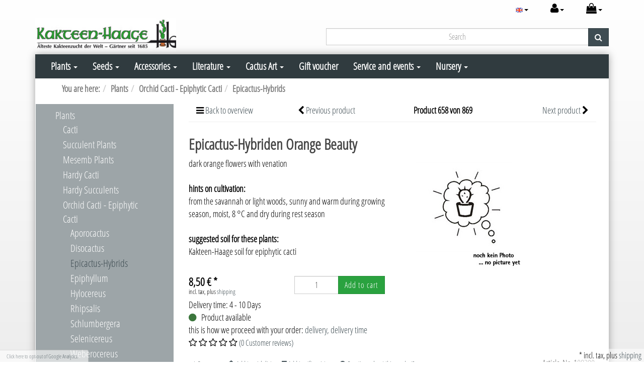

--- FILE ---
content_type: text/html; charset=UTF-8
request_url: https://www.kakteen-haage.de/en/plants/orchid-cacti/Epicactus-Hybrids/Epicactus-Hybriden-Orange-Beauty.html
body_size: 17675
content:
<!DOCTYPE html>
<html lang="en" >
<head>
                <meta http-equiv="X-UA-Compatible" content="IE=edge"><meta name="viewport" id="Viewport" content="width=device-width, initial-scale=1, maximum-scale=1, minimum-scale=1, user-scalable=no"><meta http-equiv="Content-Type" content="text/html; charset=UTF-8"><title>Kakteen Haage | Epicactus-Hybriden Orange Beauty | online kaufen </title><meta name="description" content="Epicactus-Hybriden Orange Beauty - dark orange flowers with venationhints on cultivation:from the savannah or light woods, sunny and warm during growing season, moist, 8 °C and dry during rest seasons"><meta name="keywords" content="epicactus-hybriden, orange, beauty, plants, orchid, cacti, -, epiphytic, epicactus-hybrids"><meta name="twitter:card" content="summary"><meta name="twitter:title" content="Kakteen Haage | Epicactus-Hybriden Orange Beauty | online kaufen "><meta name="twitter:description" content="Epicactus-Hybriden Orange Beauty - dark orange flowers with venationhints on cultivation:from the savannah or light woods, sunny and warm during growing season, moist, 8 °C and dry during rest seasons"><meta name="twitter:image" content="https://www.kakteen-haage.de/out/pictures/generated/product/1/540_340_75/nopic.jpg"><meta name="twitter:url" content="https://www.kakteen-haage.de/en/plants/orchid-cacti/Epicactus-Hybrids/Epicactus-Hybriden-Orange-Beauty.html"><link rel="canonical" href="https://www.kakteen-haage.de/en/plants/orchid-cacti/Epicactus-Hybrids/Epicactus-Hybriden-Orange-Beauty.html"><link rel="alternate" hreflang="x-default" href="https://www.kakteen-haage.de/Pflanzen/Blattkakteen/Epicactus-Hybriden/Epicactus-Hybriden-Orange-Beauty.html"/><link rel="alternate" hreflang="de" href="https://www.kakteen-haage.de/Pflanzen/Blattkakteen/Epicactus-Hybriden/Epicactus-Hybriden-Orange-Beauty.html"/><link rel="alternate" hreflang="en" href="https://www.kakteen-haage.de/en/plants/orchid-cacti/Epicactus-Hybrids/Epicactus-Hybriden-Orange-Beauty.html"/><!-- iOS Homescreen Icon (version < 4.2)--><link rel="apple-touch-icon-precomposed" media="screen and (resolution: 163dpi)" href="https://www.kakteen-haage.de/out/d3_roxive_kakteen_haage/img/favicons/favicon.ico" /><!-- iOS Homescreen Icon --><link rel="apple-touch-icon-precomposed" href="https://www.kakteen-haage.de/out/d3_roxive_kakteen_haage/img/favicons/favicon.ico" /><!-- iPad Homescreen Icon (version < 4.2) --><link rel="apple-touch-icon-precomposed" media="screen and (resolution: 132dpi)" href="https://www.kakteen-haage.de/out/d3_roxive_kakteen_haage/img/favicons/favicon.ico" /><!-- iPad Homescreen Icon --><link rel="apple-touch-icon-precomposed" sizes="72x72" href="https://www.kakteen-haage.de/out/d3_roxive_kakteen_haage/img/favicons/favicon.ico" /><!-- iPhone 4 Homescreen Icon (version < 4.2) --><link rel="apple-touch-icon-precomposed" media="screen and (resolution: 326dpi)" href="https://www.kakteen-haage.de/out/d3_roxive_kakteen_haage/img/favicons/favicon.ico" /><!-- iPhone 4 Homescreen Icon --><link rel="apple-touch-icon-precomposed" sizes="114x114" href="https://www.kakteen-haage.de/out/d3_roxive_kakteen_haage/img/favicons/favicon.ico" /><!-- new iPad Homescreen Icon and iOS Version > 4.2 --><link rel="apple-touch-icon-precomposed" sizes="144x144" href="https://www.kakteen-haage.de/out/d3_roxive_kakteen_haage/img/favicons/favicon.ico" /><!-- Windows 8 --><meta name="msapplication-TileColor" content="#D83434"> <!-- Kachel-Farbe --><meta name="msapplication-TileImage" content="https://www.kakteen-haage.de/out/d3_roxive_kakteen_haage/img/favicons/favicon.ico"><!-- Fluid --><link rel="fluid-icon" href="https://www.kakteen-haage.de/out/d3_roxive_kakteen_haage/img/favicons/favicon.ico" title="Kakteen Haage | Epicactus-Hybriden Orange Beauty | online kaufen " /><!-- Shortcut Icons --><link rel="shortcut icon" href="https://www.kakteen-haage.de/out/d3_roxive_kakteen_haage/img/favicons/favicon.ico?rand=1" type="image/x-icon" /><link rel="icon" href="https://www.kakteen-haage.de/out/d3_roxive_kakteen_haage/img/favicons/favicon.ico" sizes="16x16" /><link rel="icon" href="https://www.kakteen-haage.de/out/d3_roxive_kakteen_haage/img/favicons/favicon.ico" sizes="32x32" /><link rel="icon" href="https://www.kakteen-haage.de/out/d3_roxive_kakteen_haage/img/favicons/favicon.ico" sizes="48x48" /><link rel="icon" href="https://www.kakteen-haage.de/out/d3_roxive_kakteen_haage/img/favicons/favicon.ico" sizes="64x64" /><link rel="icon" href="https://www.kakteen-haage.de/out/d3_roxive_kakteen_haage/img/favicons/favicon.ico" sizes="128x128" />    
    
            <script type="text/javascript">var gaProperty = 'UA-2769556-3';var disableStr = 'ga-disable-' + gaProperty;if (document.cookie.indexOf(disableStr + '=true') > -1) {window[disableStr] = true;}function gaOptout() {document.cookie = disableStr + '=true; expires=Thu, 31 Dec 2099 23:59:59 UTC; path=/';window[disableStr] = true;}</script><script type="text/javascript">(function(i,s,o,g,r,a,m){i['GoogleAnalyticsObject']=r;i[r]=i[r]||function(){(i[r].q=i[r].q||[]).push(arguments)},i[r].l=1*new Date();a=s.createElement(o),m=s.getElementsByTagName(o)[0];a.async=1;a.src=g;m.parentNode.insertBefore(a,m)})(window,document,'script','//www.google-analytics.com/analytics.js','ga');ga('create', 'UA-2769556-3', 'www.kakteen-haage.de' , {'siteSpeedSampleRate': 2,'sampleRate': 100});ga('set', 'anonymizeIp', true);setTimeout('ga(\'send\', \'event\', \'NoBounce\', \'Over defined seconds\')',10000);ga('send', 'pageview' );var perfData = window.performance.timing;var pageLoadTime = perfData.domComplete - perfData.navigationStart;var loadTime = "";if (pageLoadTime < 1000) { loadTime = "0-1 seconds"; }else if (pageLoadTime < 2000) { loadTime = "1-2 seconds"; }else if (pageLoadTime < 3000) { loadTime = "2-3 seconds"; }else if (pageLoadTime < 4000) { loadTime = "3-4 seconds"; }else if (pageLoadTime < 5000) { loadTime = "4-5 seconds"; }else if (pageLoadTime < 6000) { loadTime = "5-6 seconds"; }else if (pageLoadTime < 10000) { loadTime = "6-10 seconds"; }else { loadTime = "10+ seconds"; }ga('set', 'metric1', loadTime);</script>
    


        <link rel="stylesheet" type="text/css" href="https://www.kakteen-haage.de/modules/digidesk/dd_menu/out/src/css/style.min.css" />
<link rel="stylesheet" type="text/css" href="https://www.kakteen-haage.de/out/d3_roxive_kakteen_haage/src/css/style.css?1548768011" />
<link rel="stylesheet" type="text/css" href="https://www.kakteen-haage.de/modules/ddoe/visualcms/out/src/css/font-awesome.min.css" />
<link rel="stylesheet" type="text/css" href="https://www.kakteen-haage.de/modules/ddoe/visualcms/out/src/css/photoswipe.min.css" />
<link rel="stylesheet" type="text/css" href="https://www.kakteen-haage.de/modules/ddoe/visualcms/out/src/css/style.min.css" />
<link rel="stylesheet" type="text/css" href="https://www.kakteen-haage.de/modules/d3/d3kakteenHaage/out/src/css/d3kakteenHaage.css" />
<link rel="stylesheet" type="text/css" href="https://www.kakteen-haage.de/out/d3_roxive_kakteen_haage/src/css/sk__kakteen-haage.css?1669102699" />
<link rel="stylesheet" type="text/css" href="https://www.kakteen-haage.de/modules/d3/d3_googleanalytics/out/src/d3_googleanalytics.css" />
<link rel="stylesheet" type="text/css" href="https://www.kakteen-haage.de/modules/d3/d3_extsearch/out/src/css/d3_ext_search.css" />


    <!-- HTML5 shim and Respond.js IE8 support of HTML5 elements and media queries -->
    <!--[if lt IE 9]>
    <script src="https://oss.maxcdn.com/libs/html5shiv/3.7.0/html5shiv.js"></script>
    <script src="https://oss.maxcdn.com/libs/respond.js/1.4.2/respond.min.js"></script>
    <![endif]-->
	
	<!-- Google Tag Manager -->

		<script>(function(w,d,s,l,i){w[l]=w[l]||[];w[l].push({'gtm.start':

		new Date().getTime(),event:'gtm.js'});var f=d.getElementsByTagName(s)[0],

		j=d.createElement(s),dl=l!='dataLayer'?'&l='+l:'';j.async=true;j.src=

		'https://www.googletagmanager.com/gtm.js?id='+i+dl;f.parentNode.insertBefore(j,f);

		})(window,document,'script','dataLayer','GTM-MKRNRX');</script>

	<!-- End Google Tag Manager -->
	

	
</head>
  <!-- OXID eShop Professional Edition, Version 4, Shopping Cart System (c) OXID eSales AG 2003 - 2026 - http://www.oxid-esales.com -->
<body>

	<!-- Google Tag Manager (noscript) -->

		<noscript><iframe src="https://www.googletagmanager.com/ns.html?id=GTM-MKRNRX"

		height="0" width="0" style="display:none;visibility:hidden"></iframe></noscript>

	<!-- End Google Tag Manager (noscript) -->



        
        

    
    <div id="header">
                    <div class="container">
        
        <div class="header-box boxed">

            
                <div class="row">
                    <div class="col-xs-12 menus-col">
                        
                            <div class="menu-dropdowns">
                                
                                                                        <div class="btn-group languages-menu">
        <button type="button" class="btn dropdown-toggle" data-toggle="dropdown">
                        
                <img src="https://www.kakteen-haage.de/out/dd_roxive/img/lang/en.png" alt=""/> <span class="caret"></span>
            
        </button>
        <ul class="dropdown-menu" role="menu">
            
                                                                            <li>
                        <a class="flag de" title="Deutsch" href="https://www.kakteen-haage.de/Pflanzen/Blattkakteen/Epicactus-Hybriden/Epicactus-Hybriden-Orange-Beauty.html" hreflang="de">
                            <img src="https://www.kakteen-haage.de/out/dd_roxive/img/lang/de.png" alt=""/> Deutsch
                        </a>
                    </li>
                                                                                                                        <li class="active">
                        <a class="flag en" title="English" href="https://www.kakteen-haage.de/en/plants/orchid-cacti/Epicactus-Hybrids/Epicactus-Hybriden-Orange-Beauty.html" hreflang="en">
                            <img src="https://www.kakteen-haage.de/out/dd_roxive/img/lang/en.png" alt=""/> English
                        </a>
                    </li>
                            
        </ul>
    </div>

                                
                                
                                                                        
                                

                                
                                                                                                                                                                                        <div class="btn-group service-menu showLogin">
    <button type="button" class="btn dropdown-toggle" data-toggle="dropdown" data-href="https://www.kakteen-haage.de/index.php?lang=1&amp;cl=account">
        
            <i class="icon-user"></i>
                        <span class="caret"></span>
        
    </button>
    <ul class="dropdown-menu pull-right" role="menu">
        
            <li>
                <div class="row">
                    <div class="col-xs-12 col-sm-6 pull-right">
                        <div class="well well-sm">
                            <div class="topPopList">
    
        <span class="lead">Account</span>
        <div class="flyoutBox">
            <ul id="services" class="list-unstyled">
                
                    <li>
                        <a href="https://www.kakteen-haage.de/index.php?lang=1&amp;cl=account">My account</a>
                    </li>
                                            <li>
                            <a href="https://www.kakteen-haage.de/index.php?lang=1&amp;cl=compare">My product comparison</a>                         </li>
                                        <li>
                        <a href="https://www.kakteen-haage.de/index.php?lang=1&amp;cl=account_noticelist"><span>My wish list</span></a>
                                            </li>
                                            <li>
                            <a href="https://www.kakteen-haage.de/index.php?lang=1&amp;cl=account_wishlist"><span>My gift registry</span></a>
                                                    </li>
                                                                            
            </ul>
        </div>
    
</div>                                                    </div>
                    </div>
                                            <div class="col-xs-12 col-sm-6">
                            <div class="well well-sm">
                                    <form class="form" id="login" name="login" action="https://www.kakteen-haage.de/index.php?lang=1&amp;" method="post">
        <div id="loginBox" class="loginBox" >
            
<input type="hidden" name="lang" value="1" />
            <input type="hidden" name="cnid" value="1f-Epicactus-Hybriden" />
<input type="hidden" name="listtype" value="list" />
<input type="hidden" name="actcontrol" value="details" />

            <input type="hidden" name="fnc" value="login_noredirect">
            <input type="hidden" name="cl" value="details">
                        <input type="hidden" name="pgNr" value="0">
            <input type="hidden" name="CustomError" value="loginBoxErrors">
                            <input type="hidden" name="anid" value="108200">
            
            <span class="lead">Log in</span>

            <div class="form-group">
                <input id="loginEmail" type="email" name="lgn_usr" value="" class="form-control" placeholder="E-mail address">
            </div>

            <div class="form-group">
                <div class="input-group">
                    <input id="loginPasword" type="password" name="lgn_pwd" class="form-control" value="" placeholder="Password">
                    <span class="input-group-btn">
                        <a class="forgotPasswordOpener btn btn-default" href="https://www.kakteen-haage.de/index.php?lang=1&amp;cl=forgotpwd" title="Forgot password?">Forgot password?</a>
                    </span>
                </div>
            </div>

                            <div class="checkbox">
                    <label>
                        <input type="checkbox" class="checkbox" value="1" name="lgn_cook" id="remember"> Remember password
                    </label>
                </div>
            
            <button type="submit" class="btn btn-primary">Log in</button>

                            <a class="btn" id="registerLink" role="button" href="https://www.kakteen-haage.de/index.php?lang=1&amp;cl=register" title="Register">Register</a>
            
                    </div>
    </form>
                            </div>
                        </div>
                                    </div>
            </li>
        
    </ul>
</div>
                                

                                
                                                                                                                                                                                        <div class="btn-group minibasket-menu">
    <button type="button" class="btn dropdown-toggle" data-toggle="dropdown" data-href="https://www.kakteen-haage.de/index.php?lang=1&amp;cl=basket">
        
            <i class="icon-shopping-bag"></i>
                        <span class="caret"></span>
        
    </button>
    <ul class="dropdown-menu pull-right" role="menu">
        
            <li>
                <div class="row">
                    <div class="col-xs-12 pull-right">
                        <div class="well well-sm">
                            

            
            <div class="alert alert-info">The shopping cart is empty.</div>
        
    
                        </div>
                    </div>
                </div>
            </li>
        
    </ul>
</div>
                                

                                
                                    <div class="btn-group search-jumper">
                                        <a href="#top" type="button" class="btn search-jumper">
                                            <i class="icon-search"></i>
                                        </a>
                                    </div>
                                
                            </div>
                        
                    </div>
                </div>

                <div class="row">
                    <div class="col-xs-12 col-sm-4 logo-col">
                        
                                                                                                                <a href="https://www.kakteen-haage.de/index.php?lang=1&amp;" title="Kakteen Haage">
                                <img src="https://www.kakteen-haage.de/out/d3_roxive_kakteen_haage/img/logo.png.jpg" alt="Kakteen Haage" style="width:auto;max-width:280px;height:auto;max-height:82px;">
                            </a>
                        
                    </div>
                    <div class="col-xs-12 col-sm-8 search-col">
                        <div class="col-xs-12 col-sm-3 col-sm-push-9 directorder">
</div>

                        <form class="form search" role="form" action="https://www.kakteen-haage.de/index.php?lang=1&amp;" method="get" name="search" id="search" onSubmit="d3_extsearch_popup.popup.load();">
                
<input type="hidden" name="lang" value="1" />
                <input type="hidden" name="cl" value="search">

                
                    <div class="input-group">
                        
                        <input type="hidden" name="searchfieldname" value="9d8e52cb360eb1ec543a9ba286f68b24">
            <input
                class="form-control d3notice"
                type="text"
                id="searchParam"
                name="9d8e52cb360eb1ec543a9ba286f68b24"
                value=""
                placeholder="Search"
            >
            
    
                        
                            <span class="input-group-btn">
                            <button type="submit" class="btn btn-primary" title="Search">
                                <i class="fa fa-search"></i>
                            </button>
                        </span>
                        
                    </div>
                
            </form>
                                </div>
                </div>

                                
            

        </div>

                    </div>
            </div>




    <div id="wrapper" class="container sidebarLeft details">

            

                
        



        <div class="underdog"> 
            
            <nav id="mainnavext" class="navbar navbar-default" role="navigation">

        <div class="dd-menu-wrapper">

            

                <div class="navbar-header">
                    <button type="button" class="navbar-toggle collapsed" data-toggle="collapse" data-target=".dd-menu">
                        <span class="sr-only">Toggle navigation</span>
                        <span class="icon-bar"></span>
                        <span class="icon-bar"></span>
                        <span class="icon-bar"></span>
                                                     </button><span class="menu-header-span visible-xs-inline">ERROR: Translation for DD_MENU_MOBILE not found!</span>
                                        </div>

            

            

                <div class="collapse navbar-collapse dd-menu" id="navbar-collapse">

                    

                        <ul id="navigationext" class="nav navbar-nav">

                            

                                
                                
                            
        
                                            
                                
                
            
        
        <li class="dropdown dd-tree-dropdown active-child-category">
            <a href="https://www.kakteen-haage.de/en/plants/" target="_self"  class="dropdown-toggle">Plants <span class="caret"></span></a>
                                                                            

    <ul class="dropdown-menu dd-nav-tree" role="menu">

                                                
                                                    <li class="dropdown dd-nav-tree-dropdown">
                <a href="https://www.kakteen-haage.de/en/plants/cacti/"  class="dropdown-toggle">Cacti</a>
                                        

    <ul class="dropdown-menu dd-nav-tree dd-nav-tree-sub" role="menu">

                                                
                                                    <li class="">
                <a href="https://www.kakteen-haage.de/en/plants/cacti/Acanthocalycium/" >Acanthocalycium</a>
                            </li>
                                                
                                                    <li class="">
                <a href="https://www.kakteen-haage.de/en/plants/cacti/Akersia/" >Akersia</a>
                            </li>
                                                
                                                    <li class="">
                <a href="https://www.kakteen-haage.de/en/plants/cacti/Ancistrocactus/" >Ancistrocactus</a>
                            </li>
                                                
                                                    <li class="">
                <a href="https://www.kakteen-haage.de/en/plants/cacti/Arequipa/" >Arequipa</a>
                            </li>
                                                
                                                    <li class="">
                <a href="https://www.kakteen-haage.de/en/plants/cacti/Ariocarpus/" >Ariocarpus</a>
                            </li>
                                                
                                                    <li class="">
                <a href="https://www.kakteen-haage.de/en/plants/cacti/Astrophytum/" >Astrophytum</a>
                            </li>
                                                
                                                    <li class="">
                <a href="https://www.kakteen-haage.de/en/plants/cacti/Austrocactus/" >Austrocactus</a>
                            </li>
                                                
                                                    <li class="">
                <a href="https://www.kakteen-haage.de/en/plants/cacti/Aylostera/" >Aylostera</a>
                            </li>
                                                
                                                    <li class="">
                <a href="https://www.kakteen-haage.de/en/plants/cacti/Aztekium/" >Aztekium</a>
                            </li>
                                                
                                                    <li class="">
                <a href="https://www.kakteen-haage.de/en/plants/cacti/Azureocereus/" >Azureocereus</a>
                            </li>
                                                
                                                    <li class="">
                <a href="https://www.kakteen-haage.de/en/plants/cacti/Browningia/" >Browningia</a>
                            </li>
                                                
                                                    <li class="">
                <a href="https://www.kakteen-haage.de/en/plants/cacti/Carnegiea/" >Carnegiea</a>
                            </li>
                                                
                                                    <li class="">
                <a href="https://www.kakteen-haage.de/en/plants/cacti/Cephalocereus/" >Cephalocereus</a>
                            </li>
                                                
                                                    <li class="">
                <a href="https://www.kakteen-haage.de/en/plants/cacti/Chamaecereus/" >Chamaecereus</a>
                            </li>
                                                
                                                    <li class="">
                <a href="https://www.kakteen-haage.de/en/plants/cacti/Cleistocactus/" >Cleistocactus</a>
                            </li>
                                                
                                                    <li class="">
                <a href="https://www.kakteen-haage.de/en/plants/cacti/Copiapoa/" >Copiapoa</a>
                            </li>
                                                
                                                    <li class="">
                <a href="https://www.kakteen-haage.de/en/plants/cacti/Coryphantha/" >Coryphantha</a>
                            </li>
                                                
                                                    <li class="">
                <a href="https://www.kakteen-haage.de/en/plants/cacti/Denmoza/" >Denmoza</a>
                            </li>
                                                
                                                    <li class="">
                <a href="https://www.kakteen-haage.de/en/plants/cacti/Discocactus/" >Discocactus</a>
                            </li>
                                                
                                                    <li class="">
                <a href="https://www.kakteen-haage.de/en/plants/cacti/Echinocactus/" >Echinocactus</a>
                            </li>
                                                
                                                    <li class="">
                <a href="https://www.kakteen-haage.de/en/plants/cacti/Echinocereus/" >Echinocereus</a>
                            </li>
                                                
                                                    <li class="">
                <a href="https://www.kakteen-haage.de/en/plants/cacti/Echinofossulocactus/" >Echinofossulocactus</a>
                            </li>
                                                
                                                    <li class="">
                <a href="https://www.kakteen-haage.de/en/plants/cacti/Echinomastus/" >Echinomastus</a>
                            </li>
                                                
                                                    <li class="">
                <a href="https://www.kakteen-haage.de/en/plants/cacti/Echinopsis/" >Echinopsis</a>
                            </li>
                                                
                                                    <li class="">
                <a href="https://www.kakteen-haage.de/en/plants/cacti/Echinopsis-Hybrids/" >Echinopsis-Hybrids</a>
                            </li>
                                                
                                                    <li class="">
                <a href="https://www.kakteen-haage.de/en/plants/cacti/Epithelantha/" >Epithelantha</a>
                            </li>
                                                
                                                    <li class="">
                <a href="https://www.kakteen-haage.de/en/plants/cacti/Eriosyce/" >Eriosyce</a>
                            </li>
                                                
                                                    <li class="">
                <a href="https://www.kakteen-haage.de/en/plants/cacti/Escobaria/" >Escobaria</a>
                            </li>
                                                
                                                    <li class="">
                <a href="https://www.kakteen-haage.de/en/plants/cacti/Espostoa/" >Espostoa</a>
                            </li>
                                                
                                                    <li class="">
                <a href="https://www.kakteen-haage.de/en/plants/cacti/Espostoopsis/" >Espostoopsis</a>
                            </li>
                                                
                                                    <li class="">
                <a href="https://www.kakteen-haage.de/en/plants/cacti/Eulychnia/" >Eulychnia</a>
                            </li>
                                                
                                                    <li class="">
                <a href="https://www.kakteen-haage.de/en/plants/cacti/Ferocactus/" >Ferocactus</a>
                            </li>
                                                
                                                    <li class="">
                <a href="https://www.kakteen-haage.de/en/plants/cacti/Frailea/" >Frailea</a>
                            </li>
                                                
                                                    <li class="">
                <a href="https://www.kakteen-haage.de/en/plants/cacti/Glandulicactus/" >Glandulicactus</a>
                            </li>
                                                
                                                    <li class="">
                <a href="https://www.kakteen-haage.de/en/plants/cacti/Gymnocalycium/" >Gymnocalycium</a>
                            </li>
                                                
                                                    <li class="">
                <a href="https://www.kakteen-haage.de/en/plants/cacti/Haageocereus/" >Haageocereus</a>
                            </li>
                                                
                                                    <li class="">
                <a href="https://www.kakteen-haage.de/en/plants/cacti/Hamatocactus/" >Hamatocactus</a>
                            </li>
                                                
                                                    <li class="">
                <a href="https://www.kakteen-haage.de/en/plants/cacti/Harrisia/" >Harrisia</a>
                            </li>
                                                
                                                    <li class="">
                <a href="https://www.kakteen-haage.de/en/plants/cacti/Hildewintera/" >Hildewintera</a>
                            </li>
                                                
                                                    <li class="">
                <a href="https://www.kakteen-haage.de/en/plants/cacti/Horridocactus/" >Horridocactus</a>
                            </li>
                                                
                                                    <li class="">
                <a href="https://www.kakteen-haage.de/en/plants/cacti/Leptocereus/" >Leptocereus</a>
                            </li>
                                                
                                                    <li class="">
                <a href="https://www.kakteen-haage.de/en/plants/cacti/Leuchtenbergia/" >Leuchtenbergia</a>
                            </li>
                                                
                                                    <li class="">
                <a href="https://www.kakteen-haage.de/en/plants/cacti/Lobivia/" >Lobivia</a>
                            </li>
                                                
                                                    <li class="">
                <a href="https://www.kakteen-haage.de/en/plants/cacti/Lophophora/" >Lophophora</a>
                            </li>
                                                
                                                    <li class="">
                <a href="https://www.kakteen-haage.de/en/plants/cacti/Loxanthocereus/" >Loxanthocereus</a>
                            </li>
                                                
                                                    <li class="">
                <a href="https://www.kakteen-haage.de/en/plants/cacti/Mammillaria/" >Mammillaria</a>
                            </li>
                                                
                                                    <li class="">
                <a href="https://www.kakteen-haage.de/en/plants/cacti/Marginatocereus/" >Marginatocereus</a>
                            </li>
                                                
                                                    <li class="">
                <a href="https://www.kakteen-haage.de/en/plants/cacti/Matucana/" >Matucana</a>
                            </li>
                                                
                                                    <li class="">
                <a href="https://www.kakteen-haage.de/en/plants/cacti/Mediolobivia/" >Mediolobivia</a>
                            </li>
                                                
                                                    <li class="">
                <a href="https://www.kakteen-haage.de/en/plants/cacti/Melocactus/" >Melocactus</a>
                            </li>
                                                
                                                    <li class="">
                <a href="https://www.kakteen-haage.de/en/plants/cacti/Monvillea/" >Monvillea</a>
                            </li>
                                                
                                                    <li class="">
                <a href="https://www.kakteen-haage.de/en/plants/cacti/Morawetzia/" >Morawetzia</a>
                            </li>
                                                
                                                    <li class="">
                <a href="https://www.kakteen-haage.de/en/plants/cacti/Myrtillocactus/" >Myrtillocactus</a>
                            </li>
                                                
                                                    <li class="">
                <a href="https://www.kakteen-haage.de/en/plants/cacti/Neobuxbaumia/" >Neobuxbaumia</a>
                            </li>
                                                
                                                    <li class="">
                <a href="https://www.kakteen-haage.de/en/plants/cacti/Neochilenia/" >Neochilenia</a>
                            </li>
                                                
                                                    <li class="">
                <a href="https://www.kakteen-haage.de/en/plants/cacti/Neollyodia/" >Neollyodia</a>
                            </li>
                                                
                                                    <li class="">
                <a href="https://www.kakteen-haage.de/en/plants/cacti/Neoporteria/" >Neoporteria</a>
                            </li>
                                                
                                                    <li class="">
                <a href="https://www.kakteen-haage.de/en/plants/cacti/Neoraimondia/" >Neoraimondia</a>
                            </li>
                                                
                                                    <li class="">
                <a href="https://www.kakteen-haage.de/en/plants/cacti/Notocactus/" >Notocactus</a>
                            </li>
                                                
                                                    <li class="">
                <a href="https://www.kakteen-haage.de/en/plants/cacti/Obregonia/" >Obregonia</a>
                            </li>
                                                
                                                    <li class="">
                <a href="https://www.kakteen-haage.de/en/plants/cacti/Opuntia/" >Opuntia</a>
                            </li>
                                                
                                                    <li class="">
                <a href="https://www.kakteen-haage.de/en/plants/cacti/Oreocereus/" >Oreocereus</a>
                            </li>
                                                
                                                    <li class="">
                <a href="https://www.kakteen-haage.de/en/plants/cacti/Oroya/" >Oroya</a>
                            </li>
                                                
                                                    <li class="">
                <a href="https://www.kakteen-haage.de/en/plants/cacti/Pachycereus/" >Pachycereus</a>
                            </li>
                                                
                                                    <li class="">
                <a href="https://www.kakteen-haage.de/en/plants/cacti/Parodia/" >Parodia</a>
                            </li>
                                                
                                                    <li class="">
                <a href="https://www.kakteen-haage.de/en/plants/cacti/Pediocactus/" >Pediocactus</a>
                            </li>
                                                
                                                    <li class="">
                <a href="https://www.kakteen-haage.de/en/plants/cacti/Pelecyphora/" >Pelecyphora</a>
                            </li>
                                                
                                                    <li class="">
                <a href="https://www.kakteen-haage.de/en/plants/cacti/Pereskia/" >Pereskia</a>
                            </li>
                                                
                                                    <li class="">
                <a href="https://www.kakteen-haage.de/en/plants/cacti/Pereskiopsis/" >Pereskiopsis</a>
                            </li>
                                                
                                                    <li class="">
                <a href="https://www.kakteen-haage.de/en/plants/cacti/Pilosocereus/" >Pilosocereus</a>
                            </li>
                                                
                                                    <li class="">
                <a href="https://www.kakteen-haage.de/en/plants/cacti/Polaskia/" >Polaskia</a>
                            </li>
                                                
                                                    <li class="">
                <a href="https://www.kakteen-haage.de/en/plants/cacti/Praecereus/" >Praecereus</a>
                            </li>
                                                
                                                    <li class="">
                <a href="https://www.kakteen-haage.de/en/plants/cacti/Pygmaeocereus/" >Pygmaeocereus</a>
                            </li>
                                                
                                                    <li class="">
                <a href="https://www.kakteen-haage.de/en/plants/cacti/Pyrrhocactus/" >Pyrrhocactus</a>
                            </li>
                                                
                                                    <li class="">
                <a href="https://www.kakteen-haage.de/en/plants/cacti/Rebutia/" >Rebutia</a>
                            </li>
                                                
                                                    <li class="">
                <a href="https://www.kakteen-haage.de/en/plants/cacti/Sclerocactus/" >Sclerocactus</a>
                            </li>
                                                
                                                    <li class="">
                <a href="https://www.kakteen-haage.de/en/plants/cacti/Selections/" >Selections</a>
                            </li>
                                                
                                                    <li class="">
                <a href="https://www.kakteen-haage.de/en/plants/cacti/Stenocereus/" >Stenocereus</a>
                            </li>
                                                
                                                    <li class="">
                <a href="https://www.kakteen-haage.de/en/plants/cacti/Stetsonia/" >Stetsonia</a>
                            </li>
                                                
                                                    <li class="">
                <a href="https://www.kakteen-haage.de/en/plants/cacti/Strombocactus/" >Strombocactus</a>
                            </li>
                                                
                                                    <li class="">
                <a href="https://www.kakteen-haage.de/en/plants/cacti/Sulcorebutia/" >Sulcorebutia</a>
                            </li>
                                                
                                                    <li class="">
                <a href="https://www.kakteen-haage.de/en/plants/cacti/Thelocactus/" >Thelocactus</a>
                            </li>
                                                
                                                    <li class="">
                <a href="https://www.kakteen-haage.de/en/plants/cacti/Thrixanthocereus/" >Thrixanthocereus</a>
                            </li>
                                                
                                                    <li class="">
                <a href="https://www.kakteen-haage.de/en/plants/cacti/Trichocereus/" >Trichocereus</a>
                            </li>
                                                
                                                    <li class="">
                <a href="https://www.kakteen-haage.de/en/plants/cacti/Turbinicarpus/" >Turbinicarpus</a>
                            </li>
                                                
                                                    <li class="">
                <a href="https://www.kakteen-haage.de/en/plants/cacti/Weberbauerocereus/" >Weberbauerocereus</a>
                            </li>
                                                
                                                    <li class="">
                <a href="https://www.kakteen-haage.de/en/plants/cacti/Weingartia/" >Weingartia</a>
                            </li>
                                                
                                                    <li class="">
                <a href="https://www.kakteen-haage.de/en/plants/cacti/Wigginsia/" >Wigginsia</a>
                            </li>
            </ul>
                            </li>
                                                
                                                    <li class="dropdown dd-nav-tree-dropdown">
                <a href="https://www.kakteen-haage.de/en/plants/succulents/"  class="dropdown-toggle">Succulent Plants</a>
                                        

    <ul class="dropdown-menu dd-nav-tree dd-nav-tree-sub" role="menu">

                                                
                                                    <li class="">
                <a href="https://www.kakteen-haage.de/en/plants/succulents/Abromeitiella/" >Abromeitiella</a>
                            </li>
                                                
                                                    <li class="">
                <a href="https://www.kakteen-haage.de/en/plants/succulents/Adansonia/" >Adansonia</a>
                            </li>
                                                
                                                    <li class="">
                <a href="https://www.kakteen-haage.de/en/plants/succulents/Adenia/" >Adenia</a>
                            </li>
                                                
                                                    <li class="">
                <a href="https://www.kakteen-haage.de/en/plants/succulents/Adenium/" >Adenium</a>
                            </li>
                                                
                                                    <li class="">
                <a href="https://www.kakteen-haage.de/en/plants/succulents/Adromischus/" >Adromischus</a>
                            </li>
                                                
                                                    <li class="">
                <a href="https://www.kakteen-haage.de/en/plants/succulents/Aeonium/" >Aeonium</a>
                            </li>
                                                
                                                    <li class="">
                <a href="https://www.kakteen-haage.de/en/plants/succulents/Agave/" >Agave</a>
                            </li>
                                                
                                                    <li class="">
                <a href="https://www.kakteen-haage.de/en/plants/succulents/Aloe/" >Aloe</a>
                            </li>
                                                
                                                    <li class="">
                <a href="https://www.kakteen-haage.de/en/plants/succulents/Anacampseros/" >Anacampseros</a>
                            </li>
                                                
                                                    <li class="">
                <a href="https://www.kakteen-haage.de/en/plants/succulents/Astroworthia/" >Astroworthia</a>
                            </li>
                                                
                                                    <li class="">
                <a href="https://www.kakteen-haage.de/en/plants/succulents/Avonia/" >Avonia</a>
                            </li>
                                                
                                                    <li class="">
                <a href="https://www.kakteen-haage.de/en/plants/succulents/Baseonema/" >Baseonema</a>
                            </li>
                                                
                                                    <li class="">
                <a href="https://www.kakteen-haage.de/en/plants/succulents/Bombax/" >Bombax</a>
                            </li>
                                                
                                                    <li class="">
                <a href="https://www.kakteen-haage.de/en/plants/succulents/Bowiea/" >Bowiea</a>
                            </li>
                                                
                                                    <li class="">
                <a href="https://www.kakteen-haage.de/en/plants/succulents/Bulbine/" >Bulbine</a>
                            </li>
                                                
                                                    <li class="">
                <a href="https://www.kakteen-haage.de/en/plants/succulents/Bursera/" >Bursera</a>
                            </li>
                                                
                                                    <li class="">
                <a href="https://www.kakteen-haage.de/en/plants/succulents/Ceropegia/" >Ceropegia</a>
                            </li>
                                                
                                                    <li class="">
                <a href="https://www.kakteen-haage.de/en/plants/succulents/Cissus/" >Cissus</a>
                            </li>
                                                
                                                    <li class="">
                <a href="https://www.kakteen-haage.de/en/plants/succulents/Coleus/" >Coleus</a>
                            </li>
                                                
                                                    <li class="">
                <a href="https://www.kakteen-haage.de/en/plants/succulents/Commiphora/" >Commiphora</a>
                            </li>
                                                
                                                    <li class="">
                <a href="https://www.kakteen-haage.de/en/plants/succulents/Corallocarpus/" >Corallocarpus</a>
                            </li>
                                                
                                                    <li class="">
                <a href="https://www.kakteen-haage.de/en/plants/succulents/Crassula/" >Crassula</a>
                            </li>
                                                
                                                    <li class="">
                <a href="https://www.kakteen-haage.de/en/plants/succulents/Cremnosedum/" >Cremnosedum</a>
                            </li>
                                                
                                                    <li class="">
                <a href="https://www.kakteen-haage.de/en/plants/succulents/Cynanchum/" >Cynanchum</a>
                            </li>
                                                
                                                    <li class="">
                <a href="https://www.kakteen-haage.de/en/plants/succulents/Cyphostemma/" >Cyphostemma</a>
                            </li>
                                                
                                                    <li class="">
                <a href="https://www.kakteen-haage.de/en/plants/succulents/Dasylirion/" >Dasylirion</a>
                            </li>
                                                
                                                    <li class="">
                <a href="https://www.kakteen-haage.de/en/plants/succulents/Dioscorea/" >Dioscorea</a>
                            </li>
                                                
                                                    <li class="">
                <a href="https://www.kakteen-haage.de/en/plants/succulents/Dorstenia/" >Dorstenia</a>
                            </li>
                                                
                                                    <li class="">
                <a href="https://www.kakteen-haage.de/en/plants/succulents/Dracaena/" >Dracaena</a>
                            </li>
                                                
                                                    <li class="">
                <a href="https://www.kakteen-haage.de/en/plants/succulents/Echeveria/" >Echeveria</a>
                            </li>
                                                
                                                    <li class="">
                <a href="https://www.kakteen-haage.de/en/plants/succulents/Eriospermum/" >Eriospermum</a>
                            </li>
                                                
                                                    <li class="">
                <a href="https://www.kakteen-haage.de/en/plants/succulents/Euphorbia/" >Euphorbia</a>
                            </li>
                                                
                                                    <li class="">
                <a href="https://www.kakteen-haage.de/en/plants/succulents/Ficus/" >Ficus</a>
                            </li>
                                                
                                                    <li class="">
                <a href="https://www.kakteen-haage.de/en/plants/succulents/Fockea/" >Fockea</a>
                            </li>
                                                
                                                    <li class="">
                <a href="https://www.kakteen-haage.de/en/plants/succulents/Folotsia/" >Folotsia</a>
                            </li>
                                                
                                                    <li class="">
                <a href="https://www.kakteen-haage.de/en/plants/succulents/Fouquieria/" >Fouquieria</a>
                            </li>
                                                
                                                    <li class="">
                <a href="https://www.kakteen-haage.de/en/plants/succulents/Furcraea/" >Furcraea</a>
                            </li>
                                                
                                                    <li class="">
                <a href="https://www.kakteen-haage.de/en/plants/succulents/Gasteria/" >Gasteria</a>
                            </li>
                                                
                                                    <li class="">
                <a href="https://www.kakteen-haage.de/en/plants/succulents/Gerradanthus/" >Gerradanthus</a>
                            </li>
                                                
                                                    <li class="">
                <a href="https://www.kakteen-haage.de/en/plants/succulents/Graptopetalum/" >Graptopetalum</a>
                            </li>
                                                
                                                    <li class="">
                <a href="https://www.kakteen-haage.de/en/plants/succulents/Graptosedum/" >Graptosedum</a>
                            </li>
                                                
                                                    <li class="">
                <a href="https://www.kakteen-haage.de/en/plants/succulents/Haworthia/" >Haworthia</a>
                            </li>
                                                
                                                    <li class="">
                <a href="https://www.kakteen-haage.de/en/plants/succulents/Hesperaloe/" >Hesperaloe</a>
                            </li>
                                                
                                                    <li class="">
                <a href="https://www.kakteen-haage.de/en/plants/succulents/Jatropha/" >Jatropha</a>
                            </li>
                                                
                                                    <li class="">
                <a href="https://www.kakteen-haage.de/en/plants/succulents/Jovibarba/" >Jovibarba</a>
                            </li>
                                                
                                                    <li class="">
                <a href="https://www.kakteen-haage.de/en/plants/succulents/Kalanchoe/" >Kalanchoe</a>
                            </li>
                                                
                                                    <li class="">
                <a href="https://www.kakteen-haage.de/en/plants/succulents/Lannea/" >Lannea</a>
                            </li>
                                                
                                                    <li class="">
                <a href="https://www.kakteen-haage.de/en/plants/succulents/Manfreda/" >Manfreda</a>
                            </li>
                                                
                                                    <li class="">
                <a href="https://www.kakteen-haage.de/en/plants/succulents/Matelea/" >Matelea</a>
                            </li>
                                                
                                                    <li class="">
                <a href="https://www.kakteen-haage.de/en/plants/succulents/Monadenium/" >Monadenium</a>
                            </li>
                                                
                                                    <li class="">
                <a href="https://www.kakteen-haage.de/en/plants/succulents/Moringa/" >Moringa</a>
                            </li>
                                                
                                                    <li class="">
                <a href="https://www.kakteen-haage.de/en/plants/succulents/Nolina/" >Nolina</a>
                            </li>
                                                
                                                    <li class="">
                <a href="https://www.kakteen-haage.de/en/plants/succulents/Operculicarya/" >Operculicarya</a>
                            </li>
                                                
                                                    <li class="">
                <a href="https://www.kakteen-haage.de/en/plants/succulents/Pachira/" >Pachira</a>
                            </li>
                                                
                                                    <li class="">
                <a href="https://www.kakteen-haage.de/en/plants/succulents/Pachyphytum/" >Pachyphytum</a>
                            </li>
                                                
                                                    <li class="">
                <a href="https://www.kakteen-haage.de/en/plants/succulents/Pachypodium/" >Pachypodium</a>
                            </li>
                                                
                                                    <li class="">
                <a href="https://www.kakteen-haage.de/en/plants/succulents/Pelargonium/" >Pelargonium</a>
                            </li>
                                                
                                                    <li class="">
                <a href="https://www.kakteen-haage.de/en/plants/succulents/Peperomia/" >Peperomia</a>
                            </li>
                                                
                                                    <li class="">
                <a href="https://www.kakteen-haage.de/en/plants/succulents/Petopentia/" >Petopentia</a>
                            </li>
                                                
                                                    <li class="">
                <a href="https://www.kakteen-haage.de/en/plants/succulents/Phyllanthus/" >Phyllanthus</a>
                            </li>
                                                
                                                    <li class="">
                <a href="https://www.kakteen-haage.de/en/plants/succulents/Pilea/" >Pilea</a>
                            </li>
                                                
                                                    <li class="">
                <a href="https://www.kakteen-haage.de/en/plants/succulents/Plectranthus/" >Plectranthus</a>
                            </li>
                                                
                                                    <li class="">
                <a href="https://www.kakteen-haage.de/en/plants/succulents/Portulacaria/" >Portulacaria</a>
                            </li>
                                                
                                                    <li class="">
                <a href="https://www.kakteen-haage.de/en/plants/succulents/Pterodiscus/" >Pterodiscus</a>
                            </li>
                                                
                                                    <li class="">
                <a href="https://www.kakteen-haage.de/en/plants/succulents/Raphionacme/" >Raphionacme</a>
                            </li>
                                                
                                                    <li class="">
                <a href="https://www.kakteen-haage.de/en/plants/succulents/Rhynchosia/" >Rhynchosia</a>
                            </li>
                                                
                                                    <li class="">
                <a href="https://www.kakteen-haage.de/en/plants/succulents/Sansevieria/" >Sansevieria</a>
                            </li>
                                                
                                                    <li class="">
                <a href="https://www.kakteen-haage.de/en/plants/succulents/Sarcostemma/" >Sarcostemma</a>
                            </li>
                                                
                                                    <li class="">
                <a href="https://www.kakteen-haage.de/en/plants/succulents/Saxifraga/" >Saxifraga</a>
                            </li>
                                                
                                                    <li class="">
                <a href="https://www.kakteen-haage.de/en/plants/succulents/Sedum/" >Sedum</a>
                            </li>
                                                
                                                    <li class="">
                <a href="https://www.kakteen-haage.de/en/plants/succulents/Sempervivum/" >Sempervivum</a>
                            </li>
                                                
                                                    <li class="">
                <a href="https://www.kakteen-haage.de/en/plants/succulents/Senecio/" >Senecio</a>
                            </li>
                                                
                                                    <li class="">
                <a href="https://www.kakteen-haage.de/en/plants/succulents/Sesamothamnus/" >Sesamothamnus</a>
                            </li>
                                                
                                                    <li class="">
                <a href="https://www.kakteen-haage.de/en/plants/succulents/Sinningia/" >Sinningia</a>
                            </li>
                                                
                                                    <li class="">
                <a href="https://www.kakteen-haage.de/en/plants/succulents/Selections/" >Selections</a>
                            </li>
                                                
                                                    <li class="">
                <a href="https://www.kakteen-haage.de/en/plants/succulents/Stephania/" >Stephania</a>
                            </li>
                                                
                                                    <li class="">
                <a href="https://www.kakteen-haage.de/en/plants/succulents/Sterculia/" >Sterculia</a>
                            </li>
                                                
                                                    <li class="">
                <a href="https://www.kakteen-haage.de/en/plants/succulents/Tradescantia/" >Tradescantia</a>
                            </li>
                                                
                                                    <li class="">
                <a href="https://www.kakteen-haage.de/en/plants/succulents/Tylecodon/" >Tylecodon</a>
                            </li>
                                                
                                                    <li class="">
                <a href="https://www.kakteen-haage.de/en/plants/succulents/Uncarina/" >Uncarina</a>
                            </li>
                                                
                                                    <li class="">
                <a href="https://www.kakteen-haage.de/en/plants/succulents/Yucca/" >Yucca</a>
                            </li>
            </ul>
                            </li>
                                                
                                                    <li class="dropdown dd-nav-tree-dropdown">
                <a href="https://www.kakteen-haage.de/en/plants/mesembs/"  class="dropdown-toggle">Mesemb Plants</a>
                                        

    <ul class="dropdown-menu dd-nav-tree dd-nav-tree-sub" role="menu">

                                                
                                                    <li class="">
                <a href="https://www.kakteen-haage.de/en/plants/mesembs/Aloinopsis/" >Aloinopsis</a>
                            </li>
                                                
                                                    <li class="">
                <a href="https://www.kakteen-haage.de/en/plants/mesembs/Antimima/" >Antimima</a>
                            </li>
                                                
                                                    <li class="">
                <a href="https://www.kakteen-haage.de/en/plants/mesembs/Argyroderma/" >Argyroderma</a>
                            </li>
                                                
                                                    <li class="">
                <a href="https://www.kakteen-haage.de/en/plants/mesembs/Bergeranthus/" >Bergeranthus</a>
                            </li>
                                                
                                                    <li class="">
                <a href="https://www.kakteen-haage.de/en/plants/mesembs/Cheiridopsis/" >Cheiridopsis</a>
                            </li>
                                                
                                                    <li class="">
                <a href="https://www.kakteen-haage.de/en/plants/mesembs/Conophytum/" >Conophytum</a>
                            </li>
                                                
                                                    <li class="">
                <a href="https://www.kakteen-haage.de/en/plants/mesembs/Delosperma/" >Delosperma</a>
                            </li>
                                                
                                                    <li class="">
                <a href="https://www.kakteen-haage.de/en/plants/mesembs/Faucaria/" >Faucaria</a>
                            </li>
                                                
                                                    <li class="">
                <a href="https://www.kakteen-haage.de/en/plants/mesembs/Hereroa/" >Hereroa</a>
                            </li>
                                                
                                                    <li class="">
                <a href="https://www.kakteen-haage.de/en/plants/mesembs/Lampranthus/" >Lampranthus</a>
                            </li>
                                                
                                                    <li class="">
                <a href="https://www.kakteen-haage.de/en/plants/mesembs/Lithops/" >Lithops</a>
                            </li>
                                                
                                                    <li class="">
                <a href="https://www.kakteen-haage.de/en/plants/mesembs/Mestoklema/" >Mestoklema</a>
                            </li>
                                                
                                                    <li class="">
                <a href="https://www.kakteen-haage.de/en/plants/mesembs/Oscularia/" >Oscularia</a>
                            </li>
                                                
                                                    <li class="">
                <a href="https://www.kakteen-haage.de/en/plants/mesembs/Pleiospilos/" >Pleiospilos</a>
                            </li>
                                                
                                                    <li class="">
                <a href="https://www.kakteen-haage.de/en/plants/mesembs/Ruschia/" >Ruschia</a>
                            </li>
                                                
                                                    <li class="">
                <a href="https://www.kakteen-haage.de/en/plants/mesembs/Stomatium/" >Stomatium</a>
                            </li>
                                                
                                                    <li class="">
                <a href="https://www.kakteen-haage.de/en/plants/mesembs/Titanopsis/" >Titanopsis</a>
                            </li>
                                                
                                                    <li class="">
                <a href="https://www.kakteen-haage.de/en/plants/mesembs/Trichodiadema/" >Trichodiadema</a>
                            </li>
            </ul>
                            </li>
                                                
                                                    <li class="dropdown dd-nav-tree-dropdown">
                <a href="https://www.kakteen-haage.de/en/plants/hardy-cacti/"  class="dropdown-toggle">Hardy Cacti</a>
                                        

    <ul class="dropdown-menu dd-nav-tree dd-nav-tree-sub" role="menu">

                                                
                                                    <li class="">
                <a href="https://www.kakteen-haage.de/en/plants/hardy-cacti/Austrocactus/" >Austrocactus</a>
                            </li>
                                                
                                                    <li class="">
                <a href="https://www.kakteen-haage.de/en/plants/hardy-cacti/Coryphantha/" >Coryphantha</a>
                            </li>
                                                
                                                    <li class="">
                <a href="https://www.kakteen-haage.de/en/plants/hardy-cacti/Echinocereus/" >Echinocereus</a>
                            </li>
                                                
                                                    <li class="">
                <a href="https://www.kakteen-haage.de/en/plants/hardy-cacti/Echinofossulocactus/" >Echinofossulocactus</a>
                            </li>
                                                
                                                    <li class="">
                <a href="https://www.kakteen-haage.de/en/plants/hardy-cacti/Escobaria/" >Escobaria</a>
                            </li>
                                                
                                                    <li class="">
                <a href="https://www.kakteen-haage.de/en/plants/hardy-cacti/Ferocactus/" >Ferocactus</a>
                            </li>
                                                
                                                    <li class="">
                <a href="https://www.kakteen-haage.de/en/plants/hardy-cacti/Glandulicactus/" >Glandulicactus</a>
                            </li>
                                                
                                                    <li class="">
                <a href="https://www.kakteen-haage.de/en/plants/hardy-cacti/Gymnocalycium/" >Gymnocalycium</a>
                            </li>
                                                
                                                    <li class="">
                <a href="https://www.kakteen-haage.de/en/plants/hardy-cacti/Hamatocactus/" >Hamatocactus</a>
                            </li>
                                                
                                                    <li class="">
                <a href="https://www.kakteen-haage.de/en/plants/hardy-cacti/Mammillaria/" >Mammillaria</a>
                            </li>
                                                
                                                    <li class="">
                <a href="https://www.kakteen-haage.de/en/plants/hardy-cacti/Opuntia/" >Opuntia</a>
                            </li>
                                                
                                                    <li class="">
                <a href="https://www.kakteen-haage.de/en/plants/hardy-cacti/Oreocereus/" >Oreocereus</a>
                            </li>
                                                
                                                    <li class="">
                <a href="https://www.kakteen-haage.de/en/plants/hardy-cacti/Oroya/" >Oroya</a>
                            </li>
                                                
                                                    <li class="">
                <a href="https://www.kakteen-haage.de/en/plants/hardy-cacti/Pediocactus/" >Pediocactus</a>
                            </li>
                                                
                                                    <li class="">
                <a href="https://www.kakteen-haage.de/en/plants/hardy-cacti/Sclerocactus/" >Sclerocactus</a>
                            </li>
                                                
                                                    <li class="">
                <a href="https://www.kakteen-haage.de/en/plants/hardy-cacti/Selections/" >Selections</a>
                            </li>
                                                
                                                    <li class="">
                <a href="https://www.kakteen-haage.de/en/plants/hardy-cacti/Thelocactus/" >Thelocactus</a>
                            </li>
            </ul>
                            </li>
                                                
                                                    <li class="dropdown dd-nav-tree-dropdown">
                <a href="https://www.kakteen-haage.de/en/plants/hardy-succulents/"  class="dropdown-toggle">Hardy Succulents</a>
                                        

    <ul class="dropdown-menu dd-nav-tree dd-nav-tree-sub" role="menu">

                                                
                                                    <li class="">
                <a href="https://www.kakteen-haage.de/en/plants/hardy-succulents/Agave/" >Agave</a>
                            </li>
                                                
                                                    <li class="">
                <a href="https://www.kakteen-haage.de/en/plants/hardy-succulents/Aloe/" >Aloe</a>
                            </li>
                                                
                                                    <li class="">
                <a href="https://www.kakteen-haage.de/en/plants/hardy-succulents/Aloinopsis/" >Aloinopsis</a>
                            </li>
                                                
                                                    <li class="">
                <a href="https://www.kakteen-haage.de/en/plants/hardy-succulents/Crassula/" >Crassula</a>
                            </li>
                                                
                                                    <li class="">
                <a href="https://www.kakteen-haage.de/en/plants/hardy-succulents/Dasylirion/" >Dasylirion</a>
                            </li>
                                                
                                                    <li class="">
                <a href="https://www.kakteen-haage.de/en/plants/hardy-succulents/Delosperma/" >Delosperma</a>
                            </li>
                                                
                                                    <li class="">
                <a href="https://www.kakteen-haage.de/en/plants/hardy-succulents/Hesperaloe/" >Hesperaloe</a>
                            </li>
                                                
                                                    <li class="">
                <a href="https://www.kakteen-haage.de/en/plants/hardy-succulents/Jovibarba/" >Jovibarba</a>
                            </li>
                                                
                                                    <li class="">
                <a href="https://www.kakteen-haage.de/en/plants/hardy-succulents/Saxifraga/" >Saxifraga</a>
                            </li>
                                                
                                                    <li class="">
                <a href="https://www.kakteen-haage.de/en/plants/hardy-succulents/Sedum/" >Sedum</a>
                            </li>
                                                
                                                    <li class="">
                <a href="https://www.kakteen-haage.de/en/plants/hardy-succulents/Sempervivum/" >Sempervivum</a>
                            </li>
                                                
                                                    <li class="">
                <a href="https://www.kakteen-haage.de/en/plants/hardy-succulents/Selections/" >Selections</a>
                            </li>
                                                
                                                    <li class="">
                <a href="https://www.kakteen-haage.de/en/plants/hardy-succulents/Stomatium/" >Stomatium</a>
                            </li>
                                                
                                                    <li class="">
                <a href="https://www.kakteen-haage.de/en/plants/hardy-succulents/Yucca/" >Yucca</a>
                            </li>
            </ul>
                            </li>
                                                
                                                    <li class="dropdown dd-nav-tree-dropdown">
                <a href="https://www.kakteen-haage.de/en/plants/orchid-cacti/"  class="dropdown-toggle">Orchid Cacti - Epiphytic Cacti</a>
                                        

    <ul class="dropdown-menu dd-nav-tree dd-nav-tree-sub" role="menu">

                                                
                                                    <li class="">
                <a href="https://www.kakteen-haage.de/en/plants/orchid-cacti/Aporocactus/" >Aporocactus</a>
                            </li>
                                                
                                                    <li class="">
                <a href="https://www.kakteen-haage.de/en/plants/orchid-cacti/Disocactus/" >Disocactus</a>
                            </li>
                                                
                            
                                        <li class=" active">
                <a href="https://www.kakteen-haage.de/en/plants/orchid-cacti/Epicactus-Hybrids/" >Epicactus-Hybrids</a>
                            </li>
                                                
                                                    <li class="">
                <a href="https://www.kakteen-haage.de/en/plants/orchid-cacti/Epiphyllum/" >Epiphyllum</a>
                            </li>
                                                
                                                    <li class="">
                <a href="https://www.kakteen-haage.de/en/plants/orchid-cacti/Hatiora/" >Hatiora</a>
                            </li>
                                                
                                                    <li class="">
                <a href="https://www.kakteen-haage.de/en/plants/orchid-cacti/Hylocereus/" >Hylocereus</a>
                            </li>
                                                
                                                    <li class="">
                <a href="https://www.kakteen-haage.de/en/plants/orchid-cacti/Lepismium/" >Lepismium</a>
                            </li>
                                                
                                                    <li class="">
                <a href="https://www.kakteen-haage.de/en/plants/orchid-cacti/Rhipsalidopsis/" >Rhipsalidopsis</a>
                            </li>
                                                
                                                    <li class="">
                <a href="https://www.kakteen-haage.de/en/plants/orchid-cacti/Rhipsalis/" >Rhipsalis</a>
                            </li>
                                                
                                                    <li class="">
                <a href="https://www.kakteen-haage.de/en/plants/orchid-cacti/Schlumbergera/" >Schlumbergera</a>
                            </li>
                                                
                                                    <li class="">
                <a href="https://www.kakteen-haage.de/en/plants/orchid-cacti/Selenicereus/" >Selenicereus</a>
                            </li>
                                                
                                                    <li class="">
                <a href="https://www.kakteen-haage.de/en/plants/orchid-cacti/Strophocactus/" >Strophocactus</a>
                            </li>
                                                
                                                    <li class="">
                <a href="https://www.kakteen-haage.de/en/plants/orchid-cacti/Weberocereus/" >Weberocereus</a>
                            </li>
            </ul>
                            </li>
                                                
                                                    <li class="dropdown dd-nav-tree-dropdown">
                <a href="https://www.kakteen-haage.de/en/plants/hoya/"  class="dropdown-toggle">Hoya Plants</a>
                                        

    <ul class="dropdown-menu dd-nav-tree dd-nav-tree-sub" role="menu">

                                                
                                                    <li class="">
                <a href="https://www.kakteen-haage.de/en/plants/hoya/Hoya/" >Hoya</a>
                            </li>
            </ul>
                            </li>
                                                
                                                    <li class="dropdown dd-nav-tree-dropdown">
                <a href="https://www.kakteen-haage.de/en/plants/tillandsia/"  class="dropdown-toggle">Tillandsia</a>
                                        

    <ul class="dropdown-menu dd-nav-tree dd-nav-tree-sub" role="menu">

                                                
                                                    <li class="">
                <a href="https://www.kakteen-haage.de/en/plants/tillandsia/Tillandsia/" >Tillandsia</a>
                            </li>
            </ul>
                            </li>
                                                
                                                    <li class="dropdown dd-nav-tree-dropdown">
                <a href="https://www.kakteen-haage.de/en/plants/solitary-plants/"  class="dropdown-toggle">Solitary Cacti - and large Specimen</a>
                                        

    <ul class="dropdown-menu dd-nav-tree dd-nav-tree-sub" role="menu">

                                                
                                                    <li class="">
                <a href="https://www.kakteen-haage.de/en/plants/solitary-plants/Carnegiea/" >Carnegiea</a>
                            </li>
                                                
                                                    <li class="">
                <a href="https://www.kakteen-haage.de/en/plants/solitary-plants/Echinocactus/" >Echinocactus</a>
                            </li>
                                                
                                                    <li class="">
                <a href="https://www.kakteen-haage.de/en/plants/solitary-plants/Gasteria/" >Gasteria</a>
                            </li>
                                                
                                                    <li class="">
                <a href="https://www.kakteen-haage.de/en/plants/solitary-plants/Oreocereus/" >Oreocereus</a>
                            </li>
                                                
                                                    <li class="">
                <a href="https://www.kakteen-haage.de/en/plants/solitary-plants/Stetsonia/" >Stetsonia</a>
                            </li>
                                                
                                                    <li class="">
                <a href="https://www.kakteen-haage.de/en/plants/solitary-plants/Trichocereus/" >Trichocereus</a>
                            </li>
            </ul>
                            </li>
                                                
                                                    <li class="dropdown dd-nav-tree-dropdown">
                <a href="https://www.kakteen-haage.de/en/plants/solitary-succulents/"  class="dropdown-toggle">Solitary Succulent Plants and large Specimens</a>
                                        

    <ul class="dropdown-menu dd-nav-tree dd-nav-tree-sub" role="menu">

                                                
                                                    <li class="">
                <a href="https://www.kakteen-haage.de/en/plants/solitary-succulents/Cycas/" >Cycas</a>
                            </li>
                                                
                                                    <li class="">
                <a href="https://www.kakteen-haage.de/en/plants/solitary-succulents/Encephalartos/" >Encephalartos</a>
                            </li>
                                                
                                                    <li class="">
                <a href="https://www.kakteen-haage.de/en/plants/solitary-succulents/Jatropha/" >Jatropha</a>
                            </li>
                                                
                                                    <li class="">
                <a href="https://www.kakteen-haage.de/en/plants/solitary-succulents/Uncarina/" >Uncarina</a>
                            </li>
                                                
                                                    <li class="">
                <a href="https://www.kakteen-haage.de/en/plants/solitary-succulents/Yucca/" >Yucca</a>
                            </li>
            </ul>
                            </li>
                                                
                                                    <li class="dropdown dd-nav-tree-dropdown">
                <a href="https://www.kakteen-haage.de/en/plants/bulbs/"  class="dropdown-toggle">Bulbs</a>
                                        

    <ul class="dropdown-menu dd-nav-tree dd-nav-tree-sub" role="menu">

                                                
                                                    <li class="">
                <a href="https://www.kakteen-haage.de/en/plants/bulbs/Albuca/" >Albuca</a>
                            </li>
                                                
                                                    <li class="">
                <a href="https://www.kakteen-haage.de/en/plants/bulbs/Boophane/" >Boophane</a>
                            </li>
                                                
                                                    <li class="">
                <a href="https://www.kakteen-haage.de/en/plants/bulbs/Crinum/" >Crinum</a>
                            </li>
                                                
                                                    <li class="">
                <a href="https://www.kakteen-haage.de/en/plants/bulbs/Cyrtanthus/" >Cyrtanthus</a>
                            </li>
                                                
                                                    <li class="">
                <a href="https://www.kakteen-haage.de/en/plants/bulbs/Drimia/" >Drimia</a>
                            </li>
                                                
                                                    <li class="">
                <a href="https://www.kakteen-haage.de/en/plants/bulbs/Drimiopsis/" >Drimiopsis</a>
                            </li>
                                                
                                                    <li class="">
                <a href="https://www.kakteen-haage.de/en/plants/bulbs/Gethyllis/" >Gethyllis</a>
                            </li>
                                                
                                                    <li class="">
                <a href="https://www.kakteen-haage.de/en/plants/bulbs/Habranthus/" >Habranthus</a>
                            </li>
                                                
                                                    <li class="">
                <a href="https://www.kakteen-haage.de/en/plants/bulbs/Haemanthus/" >Haemanthus</a>
                            </li>
                                                
                                                    <li class="">
                <a href="https://www.kakteen-haage.de/en/plants/bulbs/Hippeastrum/" >Hippeastrum</a>
                            </li>
                                                
                                                    <li class="">
                <a href="https://www.kakteen-haage.de/en/plants/bulbs/Hymenocallis/" >Hymenocallis</a>
                            </li>
                                                
                                                    <li class="">
                <a href="https://www.kakteen-haage.de/en/plants/bulbs/Hypoxis/" >Hypoxis</a>
                            </li>
                                                
                                                    <li class="">
                <a href="https://www.kakteen-haage.de/en/plants/bulbs/Ledebouria/" >Ledebouria</a>
                            </li>
                                                
                                                    <li class="">
                <a href="https://www.kakteen-haage.de/en/plants/bulbs/Nerine/" >Nerine</a>
                            </li>
                                                
                                                    <li class="">
                <a href="https://www.kakteen-haage.de/en/plants/bulbs/Ornithogalum/" >Ornithogalum</a>
                            </li>
                                                
                                                    <li class="">
                <a href="https://www.kakteen-haage.de/en/plants/bulbs/Resnova/" >Resnova</a>
                            </li>
                                                
                                                    <li class="">
                <a href="https://www.kakteen-haage.de/en/plants/bulbs/Scadoxus/" >Scadoxus</a>
                            </li>
                                                
                                                    <li class="">
                <a href="https://www.kakteen-haage.de/en/plants/bulbs/Stenomesson/" >Stenomesson</a>
                            </li>
                                                
                                                    <li class="">
                <a href="https://www.kakteen-haage.de/en/plants/bulbs/Strumaria/" >Strumaria</a>
                            </li>
                                                
                                                    <li class="">
                <a href="https://www.kakteen-haage.de/en/plants/bulbs/Tristagma/" >Tristagma</a>
                            </li>
            </ul>
                            </li>
            </ul>
                                    
                    </li>
                                
        
                                            
                                
                
            
        
        <li class="dropdown dd-tree-dropdown">
            <a href="https://www.kakteen-haage.de/en/seeds/" target="_self"  class="dropdown-toggle">Seeds <span class="caret"></span></a>
                                                                            

    <ul class="dropdown-menu dd-nav-tree" role="menu">

                                                
                                                    <li class="dropdown dd-nav-tree-dropdown">
                <a href="https://www.kakteen-haage.de/en/seeds/seeds-cacti/"  class="dropdown-toggle">Cactus Seeds</a>
                                        

    <ul class="dropdown-menu dd-nav-tree dd-nav-tree-sub" role="menu">

                                                
                                                    <li class="">
                <a href="https://www.kakteen-haage.de/en/seeds/seeds-cacti/Acanthocalycium/" >Acanthocalycium</a>
                            </li>
                                                
                                                    <li class="">
                <a href="https://www.kakteen-haage.de/en/seeds/seeds-cacti/Ariocarpus/" >Ariocarpus</a>
                            </li>
                                                
                                                    <li class="">
                <a href="https://www.kakteen-haage.de/en/seeds/seeds-cacti/Armatocereus/" >Armatocereus</a>
                            </li>
                                                
                                                    <li class="">
                <a href="https://www.kakteen-haage.de/en/seeds/seeds-cacti/Arrojadoa/" >Arrojadoa</a>
                            </li>
                                                
                                                    <li class="">
                <a href="https://www.kakteen-haage.de/en/seeds/seeds-cacti/Astrophytum/" >Astrophytum</a>
                            </li>
                                                
                                                    <li class="">
                <a href="https://www.kakteen-haage.de/en/seeds/seeds-cacti/Austrocactus/" >Austrocactus</a>
                            </li>
                                                
                                                    <li class="">
                <a href="https://www.kakteen-haage.de/en/seeds/seeds-cacti/Aylostera/" >Aylostera</a>
                            </li>
                                                
                                                    <li class="">
                <a href="https://www.kakteen-haage.de/en/seeds/seeds-cacti/Blossfeldia/" >Blossfeldia</a>
                            </li>
                                                
                                                    <li class="">
                <a href="https://www.kakteen-haage.de/en/seeds/seeds-cacti/Cereus/" >Cereus</a>
                            </li>
                                                
                                                    <li class="">
                <a href="https://www.kakteen-haage.de/en/seeds/seeds-cacti/Cintia/" >Cintia</a>
                            </li>
                                                
                                                    <li class="">
                <a href="https://www.kakteen-haage.de/en/seeds/seeds-cacti/Cleistocactus/" >Cleistocactus</a>
                            </li>
                                                
                                                    <li class="">
                <a href="https://www.kakteen-haage.de/en/seeds/seeds-cacti/Coleocephalocereus/" >Coleocephalocereus</a>
                            </li>
                                                
                                                    <li class="">
                <a href="https://www.kakteen-haage.de/en/seeds/seeds-cacti/Copiapoa/" >Copiapoa</a>
                            </li>
                                                
                                                    <li class="">
                <a href="https://www.kakteen-haage.de/en/seeds/seeds-cacti/Coryphantha/" >Coryphantha</a>
                            </li>
                                                
                                                    <li class="">
                <a href="https://www.kakteen-haage.de/en/seeds/seeds-cacti/Denmoza/" >Denmoza</a>
                            </li>
                                                
                                                    <li class="">
                <a href="https://www.kakteen-haage.de/en/seeds/seeds-cacti/Discocactus/" >Discocactus</a>
                            </li>
                                                
                                                    <li class="">
                <a href="https://www.kakteen-haage.de/en/seeds/seeds-cacti/Echinocactus/" >Echinocactus</a>
                            </li>
                                                
                                                    <li class="">
                <a href="https://www.kakteen-haage.de/en/seeds/seeds-cacti/Echinocereus/" >Echinocereus</a>
                            </li>
                                                
                                                    <li class="">
                <a href="https://www.kakteen-haage.de/en/seeds/seeds-cacti/Echinopsis/" >Echinopsis</a>
                            </li>
                                                
                                                    <li class="">
                <a href="https://www.kakteen-haage.de/en/seeds/seeds-cacti/Epithelantha/" >Epithelantha</a>
                            </li>
                                                
                                                    <li class="">
                <a href="https://www.kakteen-haage.de/en/seeds/seeds-cacti/Eriosyce/" >Eriosyce</a>
                            </li>
                                                
                                                    <li class="">
                <a href="https://www.kakteen-haage.de/en/seeds/seeds-cacti/Escobaria/" >Escobaria</a>
                            </li>
                                                
                                                    <li class="">
                <a href="https://www.kakteen-haage.de/en/seeds/seeds-cacti/Espostoa/" >Espostoa</a>
                            </li>
                                                
                                                    <li class="">
                <a href="https://www.kakteen-haage.de/en/seeds/seeds-cacti/Espostoopsis/" >Espostoopsis</a>
                            </li>
                                                
                                                    <li class="">
                <a href="https://www.kakteen-haage.de/en/seeds/seeds-cacti/Eulychnia/" >Eulychnia</a>
                            </li>
                                                
                                                    <li class="">
                <a href="https://www.kakteen-haage.de/en/seeds/seeds-cacti/Ferocactus/" >Ferocactus</a>
                            </li>
                                                
                                                    <li class="">
                <a href="https://www.kakteen-haage.de/en/seeds/seeds-cacti/Frailea/" >Frailea</a>
                            </li>
                                                
                                                    <li class="">
                <a href="https://www.kakteen-haage.de/en/seeds/seeds-cacti/Gymnocalycium/" >Gymnocalycium</a>
                            </li>
                                                
                                                    <li class="">
                <a href="https://www.kakteen-haage.de/en/seeds/seeds-cacti/Haageocereus/" >Haageocereus</a>
                            </li>
                                                
                                                    <li class="">
                <a href="https://www.kakteen-haage.de/en/seeds/seeds-cacti/Harrisia/" >Harrisia</a>
                            </li>
                                                
                                                    <li class="">
                <a href="https://www.kakteen-haage.de/en/seeds/seeds-cacti/Hylocereus/" >Hylocereus</a>
                            </li>
                                                
                                                    <li class="">
                <a href="https://www.kakteen-haage.de/en/seeds/seeds-cacti/Leuchtenbergia/" >Leuchtenbergia</a>
                            </li>
                                                
                                                    <li class="">
                <a href="https://www.kakteen-haage.de/en/seeds/seeds-cacti/Lobivia/" >Lobivia</a>
                            </li>
                                                
                                                    <li class="">
                <a href="https://www.kakteen-haage.de/en/seeds/seeds-cacti/Lophophora/" >Lophophora</a>
                            </li>
                                                
                                                    <li class="">
                <a href="https://www.kakteen-haage.de/en/seeds/seeds-cacti/Mammillaria/" >Mammillaria</a>
                            </li>
                                                
                                                    <li class="">
                <a href="https://www.kakteen-haage.de/en/seeds/seeds-cacti/Matucana/" >Matucana</a>
                            </li>
                                                
                                                    <li class="">
                <a href="https://www.kakteen-haage.de/en/seeds/seeds-cacti/Mediolobivia/" >Mediolobivia</a>
                            </li>
                                                
                                                    <li class="">
                <a href="https://www.kakteen-haage.de/en/seeds/seeds-cacti/Melocactus/" >Melocactus</a>
                            </li>
                                                
                                                    <li class="">
                <a href="https://www.kakteen-haage.de/en/seeds/seeds-cacti/Micranthocereus/" >Micranthocereus</a>
                            </li>
                                                
                                                    <li class="">
                <a href="https://www.kakteen-haage.de/en/seeds/seeds-cacti/Neobuxbaumia/" >Neobuxbaumia</a>
                            </li>
                                                
                                                    <li class="">
                <a href="https://www.kakteen-haage.de/en/seeds/seeds-cacti/Neollyodia/" >Neollyodia</a>
                            </li>
                                                
                                                    <li class="">
                <a href="https://www.kakteen-haage.de/en/seeds/seeds-cacti/Neoporteria/" >Neoporteria</a>
                            </li>
                                                
                                                    <li class="">
                <a href="https://www.kakteen-haage.de/en/seeds/seeds-cacti/Neoraimondia/" >Neoraimondia</a>
                            </li>
                                                
                                                    <li class="">
                <a href="https://www.kakteen-haage.de/en/seeds/seeds-cacti/Notocactus/" >Notocactus</a>
                            </li>
                                                
                                                    <li class="">
                <a href="https://www.kakteen-haage.de/en/seeds/seeds-cacti/Obregonia/" >Obregonia</a>
                            </li>
                                                
                                                    <li class="">
                <a href="https://www.kakteen-haage.de/en/seeds/seeds-cacti/Opuntia/" >Opuntia</a>
                            </li>
                                                
                                                    <li class="">
                <a href="https://www.kakteen-haage.de/en/seeds/seeds-cacti/Oreocereus/" >Oreocereus</a>
                            </li>
                                                
                                                    <li class="">
                <a href="https://www.kakteen-haage.de/en/seeds/seeds-cacti/Oroya/" >Oroya</a>
                            </li>
                                                
                                                    <li class="">
                <a href="https://www.kakteen-haage.de/en/seeds/seeds-cacti/Pachycereus/" >Pachycereus</a>
                            </li>
                                                
                                                    <li class="">
                <a href="https://www.kakteen-haage.de/en/seeds/seeds-cacti/Parodia/" >Parodia</a>
                            </li>
                                                
                                                    <li class="">
                <a href="https://www.kakteen-haage.de/en/seeds/seeds-cacti/Pelecyphora/" >Pelecyphora</a>
                            </li>
                                                
                                                    <li class="">
                <a href="https://www.kakteen-haage.de/en/seeds/seeds-cacti/Pilosocereus/" >Pilosocereus</a>
                            </li>
                                                
                                                    <li class="">
                <a href="https://www.kakteen-haage.de/en/seeds/seeds-cacti/Polaskia/" >Polaskia</a>
                            </li>
                                                
                                                    <li class="">
                <a href="https://www.kakteen-haage.de/en/seeds/seeds-cacti/Pygmaeocereus/" >Pygmaeocereus</a>
                            </li>
                                                
                                                    <li class="">
                <a href="https://www.kakteen-haage.de/en/seeds/seeds-cacti/Pyrrhocactus/" >Pyrrhocactus</a>
                            </li>
                                                
                                                    <li class="">
                <a href="https://www.kakteen-haage.de/en/seeds/seeds-cacti/Rebutia/" >Rebutia</a>
                            </li>
                                                
                                                    <li class="">
                <a href="https://www.kakteen-haage.de/en/seeds/seeds-cacti/Sclerocactus/" >Sclerocactus</a>
                            </li>
                                                
                                                    <li class="">
                <a href="https://www.kakteen-haage.de/en/seeds/seeds-cacti/Selenicereus/" >Selenicereus</a>
                            </li>
                                                
                                                    <li class="">
                <a href="https://www.kakteen-haage.de/en/seeds/seeds-cacti/Selections/" >Selections</a>
                            </li>
                                                
                                                    <li class="">
                <a href="https://www.kakteen-haage.de/en/seeds/seeds-cacti/Stenocactus/" >Stenocactus</a>
                            </li>
                                                
                                                    <li class="">
                <a href="https://www.kakteen-haage.de/en/seeds/seeds-cacti/Stephanocereus/" >Stephanocereus</a>
                            </li>
                                                
                                                    <li class="">
                <a href="https://www.kakteen-haage.de/en/seeds/seeds-cacti/Stetsonia/" >Stetsonia</a>
                            </li>
                                                
                                                    <li class="">
                <a href="https://www.kakteen-haage.de/en/seeds/seeds-cacti/Strombocactus/" >Strombocactus</a>
                            </li>
                                                
                                                    <li class="">
                <a href="https://www.kakteen-haage.de/en/seeds/seeds-cacti/Sulcorebutia/" >Sulcorebutia</a>
                            </li>
                                                
                                                    <li class="">
                <a href="https://www.kakteen-haage.de/en/seeds/seeds-cacti/Thelocactus/" >Thelocactus</a>
                            </li>
                                                
                                                    <li class="">
                <a href="https://www.kakteen-haage.de/en/seeds/seeds-cacti/Trichocereus/" >Trichocereus</a>
                            </li>
                                                
                                                    <li class="">
                <a href="https://www.kakteen-haage.de/en/seeds/seeds-cacti/Turbinicarpus/" >Turbinicarpus</a>
                            </li>
                                                
                                                    <li class="">
                <a href="https://www.kakteen-haage.de/en/seeds/seeds-cacti/Weberbauerocereus/" >Weberbauerocereus</a>
                            </li>
            </ul>
                            </li>
                                                
                                                    <li class="dropdown dd-nav-tree-dropdown">
                <a href="https://www.kakteen-haage.de/en/seeds/seeds-succulents/"  class="dropdown-toggle">Seeds of Succulent plants</a>
                                        

    <ul class="dropdown-menu dd-nav-tree dd-nav-tree-sub" role="menu">

                                                
                                                    <li class="">
                <a href="https://www.kakteen-haage.de/en/seeds/seeds-succulents/Adansonia/" >Adansonia</a>
                            </li>
                                                
                                                    <li class="">
                <a href="https://www.kakteen-haage.de/en/seeds/seeds-succulents/Adenia/" >Adenia</a>
                            </li>
                                                
                                                    <li class="">
                <a href="https://www.kakteen-haage.de/en/seeds/seeds-succulents/Adenium/" >Adenium</a>
                            </li>
                                                
                                                    <li class="">
                <a href="https://www.kakteen-haage.de/en/seeds/seeds-succulents/Aeonium/" >Aeonium</a>
                            </li>
                                                
                                                    <li class="">
                <a href="https://www.kakteen-haage.de/en/seeds/seeds-succulents/Agave/" >Agave</a>
                            </li>
                                                
                                                    <li class="">
                <a href="https://www.kakteen-haage.de/en/seeds/seeds-succulents/Albuca/" >Albuca</a>
                            </li>
                                                
                                                    <li class="">
                <a href="https://www.kakteen-haage.de/en/seeds/seeds-succulents/Alluaudia/" >Alluaudia</a>
                            </li>
                                                
                                                    <li class="">
                <a href="https://www.kakteen-haage.de/en/seeds/seeds-succulents/Aloe/" >Aloe</a>
                            </li>
                                                
                                                    <li class="">
                <a href="https://www.kakteen-haage.de/en/seeds/seeds-succulents/Anacampseros/" >Anacampseros</a>
                            </li>
                                                
                                                    <li class="">
                <a href="https://www.kakteen-haage.de/en/seeds/seeds-succulents/Androcymbium/" >Androcymbium</a>
                            </li>
                                                
                                                    <li class="">
                <a href="https://www.kakteen-haage.de/en/seeds/seeds-succulents/Asclepias/" >Asclepias</a>
                            </li>
                                                
                                                    <li class="">
                <a href="https://www.kakteen-haage.de/en/seeds/seeds-succulents/Boswellia/" >Boswellia</a>
                            </li>
                                                
                                                    <li class="">
                <a href="https://www.kakteen-haage.de/en/seeds/seeds-succulents/Bowiea/" >Bowiea</a>
                            </li>
                                                
                                                    <li class="">
                <a href="https://www.kakteen-haage.de/en/seeds/seeds-succulents/Commiphora/" >Commiphora</a>
                            </li>
                                                
                                                    <li class="">
                <a href="https://www.kakteen-haage.de/en/seeds/seeds-succulents/Cotyledon/" >Cotyledon</a>
                            </li>
                                                
                                                    <li class="">
                <a href="https://www.kakteen-haage.de/en/seeds/seeds-succulents/Crassula/" >Crassula</a>
                            </li>
                                                
                                                    <li class="">
                <a href="https://www.kakteen-haage.de/en/seeds/seeds-succulents/Dasylirion/" >Dasylirion</a>
                            </li>
                                                
                                                    <li class="">
                <a href="https://www.kakteen-haage.de/en/seeds/seeds-succulents/Delonix/" >Delonix</a>
                            </li>
                                                
                                                    <li class="">
                <a href="https://www.kakteen-haage.de/en/seeds/seeds-succulents/Dioscorea/" >Dioscorea</a>
                            </li>
                                                
                                                    <li class="">
                <a href="https://www.kakteen-haage.de/en/seeds/seeds-succulents/Euphorbia/" >Euphorbia</a>
                            </li>
                                                
                                                    <li class="">
                <a href="https://www.kakteen-haage.de/en/seeds/seeds-succulents/Ficus/" >Ficus</a>
                            </li>
                                                
                                                    <li class="">
                <a href="https://www.kakteen-haage.de/en/seeds/seeds-succulents/Fouquieria/" >Fouquieria</a>
                            </li>
                                                
                                                    <li class="">
                <a href="https://www.kakteen-haage.de/en/seeds/seeds-succulents/Gasteria/" >Gasteria</a>
                            </li>
                                                
                                                    <li class="">
                <a href="https://www.kakteen-haage.de/en/seeds/seeds-succulents/Habranthus/" >Habranthus</a>
                            </li>
                                                
                                                    <li class="">
                <a href="https://www.kakteen-haage.de/en/seeds/seeds-succulents/Haworthia/" >Haworthia</a>
                            </li>
                                                
                                                    <li class="">
                <a href="https://www.kakteen-haage.de/en/seeds/seeds-succulents/Huernia/" >Huernia</a>
                            </li>
                                                
                                                    <li class="">
                <a href="https://www.kakteen-haage.de/en/seeds/seeds-succulents/Ixia/" >Ixia</a>
                            </li>
                                                
                                                    <li class="">
                <a href="https://www.kakteen-haage.de/en/seeds/seeds-succulents/Lachenalia/" >Lachenalia</a>
                            </li>
                                                
                                                    <li class="">
                <a href="https://www.kakteen-haage.de/en/seeds/seeds-succulents/Lannea/" >Lannea</a>
                            </li>
                                                
                                                    <li class="">
                <a href="https://www.kakteen-haage.de/en/seeds/seeds-succulents/Momordica/" >Momordica</a>
                            </li>
                                                
                                                    <li class="">
                <a href="https://www.kakteen-haage.de/en/seeds/seeds-succulents/Moringa/" >Moringa</a>
                            </li>
                                                
                                                    <li class="">
                <a href="https://www.kakteen-haage.de/en/seeds/seeds-succulents/Orbea/" >Orbea</a>
                            </li>
                                                
                                                    <li class="">
                <a href="https://www.kakteen-haage.de/en/seeds/seeds-succulents/Ornithogalum/" >Ornithogalum</a>
                            </li>
                                                
                                                    <li class="">
                <a href="https://www.kakteen-haage.de/en/seeds/seeds-succulents/Pachypodium/" >Pachypodium</a>
                            </li>
                                                
                                                    <li class="">
                <a href="https://www.kakteen-haage.de/en/seeds/seeds-succulents/Pelargonium/" >Pelargonium</a>
                            </li>
                                                
                                                    <li class="">
                <a href="https://www.kakteen-haage.de/en/seeds/seeds-succulents/Polyxena/" >Polyxena</a>
                            </li>
                                                
                                                    <li class="">
                <a href="https://www.kakteen-haage.de/en/seeds/seeds-succulents/Portulaca/" >Portulaca</a>
                            </li>
                                                
                                                    <li class="">
                <a href="https://www.kakteen-haage.de/en/seeds/seeds-succulents/Puya/" >Puya</a>
                            </li>
                                                
                                                    <li class="">
                <a href="https://www.kakteen-haage.de/en/seeds/seeds-succulents/Pyrenacantha/" >Pyrenacantha</a>
                            </li>
                                                
                                                    <li class="">
                <a href="https://www.kakteen-haage.de/en/seeds/seeds-succulents/Resnova/" >Resnova</a>
                            </li>
                                                
                                                    <li class="">
                <a href="https://www.kakteen-haage.de/en/seeds/seeds-succulents/Sclerocarya/" >Sclerocarya</a>
                            </li>
                                                
                                                    <li class="">
                <a href="https://www.kakteen-haage.de/en/seeds/seeds-succulents/Sesamothamnus/" >Sesamothamnus</a>
                            </li>
                                                
                                                    <li class="">
                <a href="https://www.kakteen-haage.de/en/seeds/seeds-succulents/Selections/" >Selections</a>
                            </li>
                                                
                                                    <li class="">
                <a href="https://www.kakteen-haage.de/en/seeds/seeds-succulents/Stapelia/" >Stapelia</a>
                            </li>
                                                
                                                    <li class="">
                <a href="https://www.kakteen-haage.de/en/seeds/seeds-succulents/Talinum/" >Talinum</a>
                            </li>
                                                
                                                    <li class="">
                <a href="https://www.kakteen-haage.de/en/seeds/seeds-succulents/Tecophilaea/" >Tecophilaea</a>
                            </li>
                                                
                                                    <li class="">
                <a href="https://www.kakteen-haage.de/en/seeds/seeds-succulents/Terminalia/" >Terminalia</a>
                            </li>
                                                
                                                    <li class="">
                <a href="https://www.kakteen-haage.de/en/seeds/seeds-succulents/Trichopetalum/" >Trichopetalum</a>
                            </li>
                                                
                                                    <li class="">
                <a href="https://www.kakteen-haage.de/en/seeds/seeds-succulents/Tylecodon/" >Tylecodon</a>
                            </li>
                                                
                                                    <li class="">
                <a href="https://www.kakteen-haage.de/en/seeds/seeds-succulents/Uncarina/" >Uncarina</a>
                            </li>
                                                
                                                    <li class="">
                <a href="https://www.kakteen-haage.de/en/seeds/seeds-succulents/Yucca/" >Yucca</a>
                            </li>
            </ul>
                            </li>
                                                
                                                    <li class="dropdown dd-nav-tree-dropdown">
                <a href="https://www.kakteen-haage.de/en/seeds/seeds-mesembs/"  class="dropdown-toggle">Mesemb Seeds</a>
                                        

    <ul class="dropdown-menu dd-nav-tree dd-nav-tree-sub" role="menu">

                                                
                                                    <li class="">
                <a href="https://www.kakteen-haage.de/en/seeds/seeds-mesembs/Aloinopsis/" >Aloinopsis</a>
                            </li>
                                                
                                                    <li class="">
                <a href="https://www.kakteen-haage.de/en/seeds/seeds-mesembs/Antimima/" >Antimima</a>
                            </li>
                                                
                                                    <li class="">
                <a href="https://www.kakteen-haage.de/en/seeds/seeds-mesembs/Argyroderma/" >Argyroderma</a>
                            </li>
                                                
                                                    <li class="">
                <a href="https://www.kakteen-haage.de/en/seeds/seeds-mesembs/Bijlia/" >Bijlia</a>
                            </li>
                                                
                                                    <li class="">
                <a href="https://www.kakteen-haage.de/en/seeds/seeds-mesembs/Carpanthea/" >Carpanthea</a>
                            </li>
                                                
                                                    <li class="">
                <a href="https://www.kakteen-haage.de/en/seeds/seeds-mesembs/Cephalophyllum/" >Cephalophyllum</a>
                            </li>
                                                
                                                    <li class="">
                <a href="https://www.kakteen-haage.de/en/seeds/seeds-mesembs/Cerochlamys/" >Cerochlamys</a>
                            </li>
                                                
                                                    <li class="">
                <a href="https://www.kakteen-haage.de/en/seeds/seeds-mesembs/Cheiridopsis/" >Cheiridopsis</a>
                            </li>
                                                
                                                    <li class="">
                <a href="https://www.kakteen-haage.de/en/seeds/seeds-mesembs/Conicosia/" >Conicosia</a>
                            </li>
                                                
                                                    <li class="">
                <a href="https://www.kakteen-haage.de/en/seeds/seeds-mesembs/Conophytum/" >Conophytum</a>
                            </li>
                                                
                                                    <li class="">
                <a href="https://www.kakteen-haage.de/en/seeds/seeds-mesembs/Dactylopsis/" >Dactylopsis</a>
                            </li>
                                                
                                                    <li class="">
                <a href="https://www.kakteen-haage.de/en/seeds/seeds-mesembs/Dinteranthus/" >Dinteranthus</a>
                            </li>
                                                
                                                    <li class="">
                <a href="https://www.kakteen-haage.de/en/seeds/seeds-mesembs/Dorotheanthus/" >Dorotheanthus</a>
                            </li>
                                                
                                                    <li class="">
                <a href="https://www.kakteen-haage.de/en/seeds/seeds-mesembs/Dracophilus/" >Dracophilus</a>
                            </li>
                                                
                                                    <li class="">
                <a href="https://www.kakteen-haage.de/en/seeds/seeds-mesembs/Drosanthemum/" >Drosanthemum</a>
                            </li>
                                                
                                                    <li class="">
                <a href="https://www.kakteen-haage.de/en/seeds/seeds-mesembs/Faucaria/" >Faucaria</a>
                            </li>
                                                
                                                    <li class="">
                <a href="https://www.kakteen-haage.de/en/seeds/seeds-mesembs/Fenestraria/" >Fenestraria</a>
                            </li>
                                                
                                                    <li class="">
                <a href="https://www.kakteen-haage.de/en/seeds/seeds-mesembs/Gibbaeum/" >Gibbaeum</a>
                            </li>
                                                
                                                    <li class="">
                <a href="https://www.kakteen-haage.de/en/seeds/seeds-mesembs/Glottiphyllum/" >Glottiphyllum</a>
                            </li>
                                                
                                                    <li class="">
                <a href="https://www.kakteen-haage.de/en/seeds/seeds-mesembs/Lampranthus/" >Lampranthus</a>
                            </li>
                                                
                                                    <li class="">
                <a href="https://www.kakteen-haage.de/en/seeds/seeds-mesembs/Lapidaria/" >Lapidaria</a>
                            </li>
                                                
                                                    <li class="">
                <a href="https://www.kakteen-haage.de/en/seeds/seeds-mesembs/Lithops/" >Lithops</a>
                            </li>
                                                
                                                    <li class="">
                <a href="https://www.kakteen-haage.de/en/seeds/seeds-mesembs/Malephora/" >Malephora</a>
                            </li>
                                                
                                                    <li class="">
                <a href="https://www.kakteen-haage.de/en/seeds/seeds-mesembs/Mesembryanthemum/" >Mesembryanthemum</a>
                            </li>
                                                
                                                    <li class="">
                <a href="https://www.kakteen-haage.de/en/seeds/seeds-mesembs/Mestoklema/" >Mestoklema</a>
                            </li>
                                                
                                                    <li class="">
                <a href="https://www.kakteen-haage.de/en/seeds/seeds-mesembs/Monilaria/" >Monilaria</a>
                            </li>
                                                
                                                    <li class="">
                <a href="https://www.kakteen-haage.de/en/seeds/seeds-mesembs/Nananthus/" >Nananthus</a>
                            </li>
                                                
                                                    <li class="">
                <a href="https://www.kakteen-haage.de/en/seeds/seeds-mesembs/Odontophorus/" >Odontophorus</a>
                            </li>
                                                
                                                    <li class="">
                <a href="https://www.kakteen-haage.de/en/seeds/seeds-mesembs/Oophythum/" >Oophythum</a>
                            </li>
                                                
                                                    <li class="">
                <a href="https://www.kakteen-haage.de/en/seeds/seeds-mesembs/Pleiospilos/" >Pleiospilos</a>
                            </li>
                                                
                                                    <li class="">
                <a href="https://www.kakteen-haage.de/en/seeds/seeds-mesembs/Prenia/" >Prenia</a>
                            </li>
                                                
                                                    <li class="">
                <a href="https://www.kakteen-haage.de/en/seeds/seeds-mesembs/Rabiea/" >Rabiea</a>
                            </li>
                                                
                                                    <li class="">
                <a href="https://www.kakteen-haage.de/en/seeds/seeds-mesembs/Rhombophyllum/" >Rhombophyllum</a>
                            </li>
                                                
                                                    <li class="">
                <a href="https://www.kakteen-haage.de/en/seeds/seeds-mesembs/Ruschia/" >Ruschia</a>
                            </li>
                                                
                                                    <li class="">
                <a href="https://www.kakteen-haage.de/en/seeds/seeds-mesembs/Semnanthe/" >Semnanthe</a>
                            </li>
                                                
                                                    <li class="">
                <a href="https://www.kakteen-haage.de/en/seeds/seeds-mesembs/Stomatium/" >Stomatium</a>
                            </li>
                                                
                                                    <li class="">
                <a href="https://www.kakteen-haage.de/en/seeds/seeds-mesembs/Tanquana/" >Tanquana</a>
                            </li>
                                                
                                                    <li class="">
                <a href="https://www.kakteen-haage.de/en/seeds/seeds-mesembs/Titanopsis/" >Titanopsis</a>
                            </li>
                                                
                                                    <li class="">
                <a href="https://www.kakteen-haage.de/en/seeds/seeds-mesembs/Trichodiadema/" >Trichodiadema</a>
                            </li>
                                                
                                                    <li class="">
                <a href="https://www.kakteen-haage.de/en/seeds/seeds-mesembs/Vanheerdea/" >Vanheerdea</a>
                            </li>
            </ul>
                            </li>
                                                
                                                    <li class="dropdown dd-nav-tree-dropdown">
                <a href="https://www.kakteen-haage.de/en/seeds/seeds-composites/"  class="dropdown-toggle">Seed Mixtures</a>
                                        

    <ul class="dropdown-menu dd-nav-tree dd-nav-tree-sub" role="menu">

                                                
                                                    <li class="">
                <a href="https://www.kakteen-haage.de/en/seeds/seeds-composites/Mixes/" >Mixes</a>
                            </li>
            </ul>
                            </li>
            </ul>
                                    
                    </li>
                                
        
                                            
                                
                
            
        
        <li class="dropdown dd-tree-dropdown">
            <a href="https://www.kakteen-haage.de/en/accessories/" target="_self"  class="dropdown-toggle">Accessories <span class="caret"></span></a>
                                                                            

    <ul class="dropdown-menu dd-nav-tree" role="menu">

                                                
                                                    <li class="dropdown dd-nav-tree-dropdown">
                <a href="https://www.kakteen-haage.de/en/accessories/pots/"  class="dropdown-toggle">Pots</a>
                                        

    <ul class="dropdown-menu dd-nav-tree dd-nav-tree-sub" role="menu">

                                                
                                                    <li class="">
                <a href="https://www.kakteen-haage.de/en/accessories/pots/pots-saucers-and-planters/" >pots, saucers and planters</a>
                            </li>
            </ul>
                            </li>
                                                
                                                    <li class="dropdown dd-nav-tree-dropdown">
                <a href="https://www.kakteen-haage.de/en/accessories/plant-protection-products/"  class="dropdown-toggle">Plant Protection Products</a>
                                        

    <ul class="dropdown-menu dd-nav-tree dd-nav-tree-sub" role="menu">

                                                
                                                    <li class="">
                <a href="https://www.kakteen-haage.de/en/accessories/plant-protection-products/plant-protection-products/" >plant protection products</a>
                            </li>
            </ul>
                            </li>
                                                
                                                    <li class="dropdown dd-nav-tree-dropdown">
                <a href="https://www.kakteen-haage.de/en/accessories/fertilizer/"  class="dropdown-toggle">Fertilizer</a>
                                        

    <ul class="dropdown-menu dd-nav-tree dd-nav-tree-sub" role="menu">

                                                
                                                    <li class="">
                <a href="https://www.kakteen-haage.de/en/accessories/fertilizer/fertilizer/" >fertilizer</a>
                            </li>
            </ul>
                            </li>
                                                
                                                    <li class="dropdown dd-nav-tree-dropdown">
                <a href="https://www.kakteen-haage.de/en/accessories/substrates-soil/"  class="dropdown-toggle">Substrates (soil)</a>
                                        

    <ul class="dropdown-menu dd-nav-tree dd-nav-tree-sub" role="menu">

                                                
                                                    <li class="">
                <a href="https://www.kakteen-haage.de/en/accessories/substrates-soil/substrates-and-soils/" >substrates and soils</a>
                            </li>
            </ul>
                            </li>
                                                
                                                    <li class="dropdown dd-nav-tree-dropdown">
                <a href="https://www.kakteen-haage.de/en/accessories/tools/"  class="dropdown-toggle">Tools</a>
                                        

    <ul class="dropdown-menu dd-nav-tree dd-nav-tree-sub" role="menu">

                                                
                                                    <li class="">
                <a href="https://www.kakteen-haage.de/en/accessories/tools/accessories/" >accessories</a>
                            </li>
            </ul>
                            </li>
                                                
                                                    <li class="dropdown dd-nav-tree-dropdown">
                <a href="https://www.kakteen-haage.de/en/accessories/miscellaneous/"  class="dropdown-toggle">Miscellaneous</a>
                                        

    <ul class="dropdown-menu dd-nav-tree dd-nav-tree-sub" role="menu">

                                                
                                                    <li class="">
                <a href="https://www.kakteen-haage.de/en/accessories/miscellaneous/accessories/" >accessories</a>
                            </li>
            </ul>
                            </li>
                                                
                                                    <li class="dropdown dd-nav-tree-dropdown">
                <a href="https://www.kakteen-haage.de/en/accessories/cacti-very-delicous/"  class="dropdown-toggle">Cacti for eating  - very delicous</a>
                                        

    <ul class="dropdown-menu dd-nav-tree dd-nav-tree-sub" role="menu">

                                                
                                                    <li class="">
                <a href="https://www.kakteen-haage.de/en/accessories/cacti-very-delicous/accessories/" >accessories</a>
                            </li>
            </ul>
                            </li>
                                                
                                                    <li class="dropdown dd-nav-tree-dropdown">
                <a href="https://www.kakteen-haage.de/en/accessories/cactus-drinks/"  class="dropdown-toggle">Cactus - for the drinks</a>
                                        

    <ul class="dropdown-menu dd-nav-tree dd-nav-tree-sub" role="menu">

                                                
                                                    <li class="">
                <a href="https://www.kakteen-haage.de/en/accessories/cactus-drinks/accessories/" >accessories</a>
                            </li>
            </ul>
                            </li>
            </ul>
                                    
                    </li>
                                
        
                                            
                                
                
            
        
        <li class="dropdown dd-tree-dropdown">
            <a href="https://www.kakteen-haage.de/en/books-and-magazines/" target="_self"  class="dropdown-toggle">Literature <span class="caret"></span></a>
                                                                            

    <ul class="dropdown-menu dd-nav-tree" role="menu">

                                                
                                                    <li class="dropdown dd-nav-tree-dropdown">
                <a href="https://www.kakteen-haage.de/en/books-and-magazines/cacti-books/"  class="dropdown-toggle">Cactus Books</a>
                                        

    <ul class="dropdown-menu dd-nav-tree dd-nav-tree-sub" role="menu">

                                                
                                                    <li class="">
                <a href="https://www.kakteen-haage.de/en/books-and-magazines/cacti-books/books-and-magazines/" >books and magazines</a>
                            </li>
            </ul>
                            </li>
                                                
                                                    <li class="dropdown dd-nav-tree-dropdown">
                <a href="https://www.kakteen-haage.de/en/books-and-magazines/succulents-books/"  class="dropdown-toggle">Succulent Books</a>
                                        

    <ul class="dropdown-menu dd-nav-tree dd-nav-tree-sub" role="menu">

                                                
                                                    <li class="">
                <a href="https://www.kakteen-haage.de/en/books-and-magazines/succulents-books/books-and-magazines/" >books and magazines</a>
                            </li>
            </ul>
                            </li>
                                                
                                                    <li class="dropdown dd-nav-tree-dropdown">
                <a href="https://www.kakteen-haage.de/en/books-and-magazines/plant-books/"  class="dropdown-toggle">General Plant Books</a>
                                        

    <ul class="dropdown-menu dd-nav-tree dd-nav-tree-sub" role="menu">

                                                
                                                    <li class="">
                <a href="https://www.kakteen-haage.de/en/books-and-magazines/plant-books/books-and-magazines/" >books and magazines</a>
                            </li>
            </ul>
                            </li>
            </ul>
                                    
                    </li>
                                
        
                                            
                                
                
            
        
        <li class="dropdown dd-tree-dropdown">
            <a href="https://www.kakteen-haage.de/en/cactus-art/" target="_self"  class="dropdown-toggle">Cactus Art <span class="caret"></span></a>
                                                                            

    <ul class="dropdown-menu dd-nav-tree" role="menu">

                                                
                                                    <li class="dropdown dd-nav-tree-dropdown">
                <a href="https://www.kakteen-haage.de/en/cactus-art/art-and-painting/"  class="dropdown-toggle">Art and Paintings</a>
                                        

    <ul class="dropdown-menu dd-nav-tree dd-nav-tree-sub" role="menu">

                                                
                                                    <li class="">
                <a href="https://www.kakteen-haage.de/en/cactus-art/art-and-painting/art-and-painting/" >art and painting</a>
                            </li>
            </ul>
                            </li>
                                                
                                                    <li class="dropdown dd-nav-tree-dropdown">
                <a href="https://www.kakteen-haage.de/en/cactus-art/posters/"  class="dropdown-toggle">Posters</a>
                                        

    <ul class="dropdown-menu dd-nav-tree dd-nav-tree-sub" role="menu">

                                                
                                                    <li class="">
                <a href="https://www.kakteen-haage.de/en/cactus-art/posters/art-and-painting/" >art and painting</a>
                            </li>
            </ul>
                            </li>
            </ul>
                                    
                    </li>
                                
        
        <li class="">
            <a href="https://www.kakteen-haage.de/en/Gutschein/" target="_self" >Gift voucher</a>
                    </li>
                                
        
                                            
                                
                
            
        
        <li class="dropdown dd-tree-dropdown">
            <a href="https://www.kakteen-haage.de/en/service-and-events/" target="_self"  class="dropdown-toggle">Service and events <span class="caret"></span></a>
                                                                
                    </li>
                                
        
                            
                
            
        
        <li class="dropdown dd-expand-dropdown">
            <a href="#" target="_blank"  class="dropdown-toggle">Nursery  <span class="caret"></span></a>
                                                <div class="dropdown-menu dd-nav-expand" role="menu">

                        <div>

                            <div class="row">
                                                                
                                                                    
                                                                                                                
                                                                        
                                    
                                    
                                    <div class="col-sm-6 dd-widget-content col-md-3">
                                        <dl class="dd-nav-content dd-nav-category dd-nav-category-img-top">
            <dt>
                            History of the Haage Nurserymen
                    </dt>
        <dd>
                
            <div class="dd-nav-category-menu">
                <ul class="dd-links">
                                                                    <li>
                            <a href="https://www.kakteen-haage.de/Friedrich-Adolph-Haage/">Friedrich Adolph Haage</a>
                        </li>
                                                                    <li>
                            <a href="https://www.kakteen-haage.de/Gustav-Ferdinand-Haage/">Gustav Ferdinand Haage</a>
                        </li>
                                                                    <li>
                            <a href="https://www.kakteen-haage.de/Ferdinand-Friedrich-Adolf-Haage/">Ferdinand Friedrich Adolf Haage</a>
                        </li>
                                                                    <li>
                            <a href="https://www.kakteen-haage.de/Walther-Haage/">Walther Haage</a>
                        </li>
                                                                    <li>
                            <a href="https://www.kakteen-haage.de/Hans-Friedrich-Haage/">Hans-Friedrich Haage</a>
                        </li>
                                                                    <li>
                            <a href="https://www.kakteen-haage.de/Ulrich-Haage/">Ulrich Haage</a>
                        </li>
                                                                    <li>
                            <a href="https://www.kakteen-haage.de/Kakteen-Museum/">Unser Kakteen-Museeum</a>
                        </li>
                                    </ul>
            </div>

            </dd>
</dl>
                                    </div>
                                                                    
                                                                                                                
                                                                        
                                    
                                    
                                    <div class="col-sm-6 dd-widget-content col-md-3">
                                        <dl class="dd-nav-content dd-nav-category dd-nav-category-img-top">
            <dt>
                            Catalog and Dates
                    </dt>
        <dd>
                
            <div class="dd-nav-category-menu">
                <ul class="dd-links">
                                                                    <li>
                            <a href="https://www.kakteen-haage.de/Katalog-bestellen">order catalog</a>
                        </li>
                                                                    <li>
                            <a href="https://www.kakteen-haage.de/Unser-Katalogarchiv">Catalog archive</a>
                        </li>
                                                                    <li>
                            <a href="https://www.kakteen-haage.de/Kakteen-Veranstaltungen">Event and dates</a>
                        </li>
                                    </ul>
            </div>

            </dd>
</dl>
                                    </div>
                                                                    
                                                                                                                
                                                                        
                                                                                                                    <div class="visible-sm-block clearfix"></div>
                                    
                                    
                                    <div class="col-sm-6 dd-widget-content col-md-3">
                                        <dl class="dd-nav-content dd-nav-category dd-nav-category-img-top">
            <dt>
                            Cactus-Know-How
                    </dt>
        <dd>
                
            <div class="dd-nav-category-menu">
                <ul class="dd-links">
                                                                    <li>
                            <a href="https://www.kakteen-haage.de/Cactus-care">Cactus Care Tips</a>
                        </li>
                                                                    <li>
                            <a href="https://www.kakteen-haage.de/en/Western-Kaktus/">Looking for a Hands Up Cactus?</a>
                        </li>
                                                                    <li>
                            <a href="https://www.kakteen-haage.de/en/Aussaatanleitung-von-Kakteen-Haage/">Sowing instruction for cacti</a>
                        </li>
                                                                    <li>
                            <a href="https://www.kakteen-haage.de/FAQ/">FAQ - frequently asked questions</a>
                        </li>
                                                                    <li>
                            <a href="https://www.kakteen-haage.de/en/Pflegehinweise/">Care Tips für Cacti and epiphytic plants</a>
                        </li>
                                                                    <li>
                            <a href="https://www.kakteen-haage.de/en/en/care-winterhardy-cacti/">Care of winterhardy cacti</a>
                        </li>
                                    </ul>
            </div>

            </dd>
</dl>
                                    </div>
                                                                    
                                                                                                                
                                                                        
                                    
                                    
                                    <div class="col-sm-6 dd-widget-content col-md-3">
                                        <dl class="dd-nav-content dd-nav-category dd-nav-category-img-top">
            <dt>
                            About us
                    </dt>
        <dd>
                
            <div class="dd-nav-category-menu">
                <ul class="dd-links">
                                                                    <li>
                            <a href="https://www.kakteen-haage.de/en/So-kommen-Sie-zu-Kakteen-Haage/">Route to Kakteen-Haage</a>
                        </li>
                                    </ul>
            </div>

            </dd>
</dl>
                                    </div>
                                                            </div>

                        </div>
                    </div>
                
                    </li>
    

                                                                    <li class="dropdown dd-tree-dropdown moreLinks" style="display: none;">
                                        <a href="javascript:void(null)" class="dropdown-toggle">More <span class="caret"></span></a>
                                        <ul class="dropdown-menu dd-nav-tree" role="menu"></ul>
                                    </li>
                                
                            

                        </ul>

                    

                </div>

            

        </div>

    </nav>

    
    

    

            <div class="main-container">
                                    
    <div class="row"><div class="col-xs-12"><ol id="breadcrumb" class="breadcrumb" itemscope itemtype="http://schema.org/BreadcrumbList"><li class="text-muted">You are here:</li><li itemprop="itemListElement" itemscope itemtype="http://schema.org/ListItem" ><a itemprop="item" href="https://www.kakteen-haage.de/en/plants/"><span itemprop="name">Plants</span></a><meta itemprop="position" content="1" /></li><li itemprop="itemListElement" itemscope itemtype="http://schema.org/ListItem" ><a itemprop="item" href="https://www.kakteen-haage.de/en/plants/orchid-cacti/"><span itemprop="name">Orchid Cacti - Epiphytic Cacti</span></a><meta itemprop="position" content="2" /></li><li itemprop="itemListElement" itemscope itemtype="http://schema.org/ListItem"  class="active"><a itemprop="item" href="https://www.kakteen-haage.de/en/plants/orchid-cacti/Epicactus-Hybrids/"><span itemprop="name">Epicactus-Hybrids</span></a><meta itemprop="position" content="3" /></li></ol></div></div>
                
                <div class="row">
                                            <div id="sidebar" class="col-xs-12 col-md-3 details">
                            

    
                    <div class="box well well-sm categorytree">
                <section>
                                        <div class="categoryBox hidden-xs hidden-sm">
                
                    <ol class="nav nav-pills nav-stacked cat-tree">
                        
                                                                                                                                                                                                                                                
                                                                                                                        <li class="exp">
                                            <a href="https://www.kakteen-haage.de/en/plants/" title="Plants">
                                                 Plants                                             </a>
                                                                                            <ul class="nav nav-pills nav-stacked">                                                                                                                                                                                                                    
                                                                                                                        <li class=" end">
                                            <a href="https://www.kakteen-haage.de/en/plants/cacti/" title="Cacti">
                                                 Cacti                                             </a>
                                                                                    </li>
                                                                                                                                                                                        
                                                                                                                        <li class=" end">
                                            <a href="https://www.kakteen-haage.de/en/plants/succulents/" title="Succulent Plants">
                                                 Succulent Plants                                             </a>
                                                                                    </li>
                                                                                                                                                                                        
                                                                                                                        <li class=" end">
                                            <a href="https://www.kakteen-haage.de/en/plants/mesembs/" title="Mesemb Plants">
                                                 Mesemb Plants                                             </a>
                                                                                    </li>
                                                                                                                                                                                        
                                                                                                                        <li class=" end">
                                            <a href="https://www.kakteen-haage.de/en/plants/hardy-cacti/" title="Hardy Cacti">
                                                 Hardy Cacti                                             </a>
                                                                                    </li>
                                                                                                                                                                                        
                                                                                                                        <li class=" end">
                                            <a href="https://www.kakteen-haage.de/en/plants/hardy-succulents/" title="Hardy Succulents">
                                                 Hardy Succulents                                             </a>
                                                                                    </li>
                                                                                                                                                                                        
                                                                                                                        <li class="exp">
                                            <a href="https://www.kakteen-haage.de/en/plants/orchid-cacti/" title="Orchid Cacti - Epiphytic Cacti">
                                                 Orchid Cacti - Epiphytic Cacti                                             </a>
                                                                                            <ul class="nav nav-pills nav-stacked">                                                                                                                                                                                                                    
                                                                                                                        <li class=" end">
                                            <a href="https://www.kakteen-haage.de/en/plants/orchid-cacti/Aporocactus/" title="Aporocactus">
                                                 Aporocactus                                             </a>
                                                                                    </li>
                                                                                                                                                                                        
                                                                                                                        <li class=" end">
                                            <a href="https://www.kakteen-haage.de/en/plants/orchid-cacti/Disocactus/" title="Disocactus">
                                                 Disocactus                                             </a>
                                                                                    </li>
                                                                                                                                                                                        
                                                                                                                        <li class="active end">
                                            <a href="https://www.kakteen-haage.de/en/plants/orchid-cacti/Epicactus-Hybrids/" title="Epicactus-Hybrids">
                                                 Epicactus-Hybrids                                             </a>
                                                                                    </li>
                                                                                                                                                                                        
                                                                                                                        <li class=" end">
                                            <a href="https://www.kakteen-haage.de/en/plants/orchid-cacti/Epiphyllum/" title="Epiphyllum">
                                                 Epiphyllum                                             </a>
                                                                                    </li>
                                                                                                                                                                                        
                                                                                                                        <li class=" end">
                                            <a href="https://www.kakteen-haage.de/en/plants/orchid-cacti/Hylocereus/" title="Hylocereus">
                                                 Hylocereus                                             </a>
                                                                                    </li>
                                                                                                                                                                                        
                                                                                                                        <li class=" end">
                                            <a href="https://www.kakteen-haage.de/en/plants/orchid-cacti/Rhipsalis/" title="Rhipsalis">
                                                 Rhipsalis                                             </a>
                                                                                    </li>
                                                                                                                                                                                        
                                                                                                                        <li class=" end">
                                            <a href="https://www.kakteen-haage.de/en/plants/orchid-cacti/Schlumbergera/" title="Schlumbergera">
                                                 Schlumbergera                                             </a>
                                                                                    </li>
                                                                                                                                                                                        
                                                                                                                        <li class=" end">
                                            <a href="https://www.kakteen-haage.de/en/plants/orchid-cacti/Selenicereus/" title="Selenicereus">
                                                 Selenicereus                                             </a>
                                                                                    </li>
                                                                                                                                                                                        
                                                                                                                        <li class=" end">
                                            <a href="https://www.kakteen-haage.de/en/plants/orchid-cacti/Weberocereus/" title="Weberocereus">
                                                 Weberocereus                                             </a>
                                                                                    </li>
                                                                                                </ul>
                                                                                    </li>
                                                                                                                                                                                        
                                                                                                                        <li class=" end">
                                            <a href="https://www.kakteen-haage.de/en/plants/hoya/" title="Hoya Plants">
                                                 Hoya Plants                                             </a>
                                                                                    </li>
                                                                                                                                                                                        
                                                                                                                        <li class=" end">
                                            <a href="https://www.kakteen-haage.de/en/plants/bromeliads/" title="Bromeliads">
                                                 Bromeliads                                             </a>
                                                                                    </li>
                                                                                                                                                                                        
                                                                                                                        <li class=" end">
                                            <a href="https://www.kakteen-haage.de/en/plants/tillandsia/" title="Tillandsia">
                                                 Tillandsia                                             </a>
                                                                                    </li>
                                                                                                                                                                                        
                                                                                                                        <li class=" end">
                                            <a href="https://www.kakteen-haage.de/en/plants/carnivorous-plants/" title="Carnivorous Plants">
                                                 Carnivorous Plants                                             </a>
                                                                                    </li>
                                                                                                                                                                                        
                                                                                                                        <li class=" end">
                                            <a href="https://www.kakteen-haage.de/en/plants/bonsai/" title="Bonsai">
                                                 Bonsai                                             </a>
                                                                                    </li>
                                                                                                                                                                                        
                                                                                                                        <li class=" end">
                                            <a href="https://www.kakteen-haage.de/en/plants/Grafting-stock/" title="Grafting stock">
                                                 Grafting stock                                             </a>
                                                                                    </li>
                                                                                                                                                                                        
                                                                                                                        <li class=" end">
                                            <a href="https://www.kakteen-haage.de/en/plants/solitary-plants/" title="Solitary Cacti - and large Specimen">
                                                 Solitary Cacti - and large Specimen                                             </a>
                                                                                    </li>
                                                                                                                                                                                        
                                                                                                                        <li class=" end">
                                            <a href="https://www.kakteen-haage.de/en/plants/solitary-succulents/" title="Solitary Succulent Plants and large Specimens">
                                                 Solitary Succulent Plants and large Specimens                                             </a>
                                                                                    </li>
                                                                                                                                                                                        
                                                                                                                        <li class=" end">
                                            <a href="https://www.kakteen-haage.de/en/plants/specials-and-bargain-basement/" title="Specials and Bargains">
                                                 Specials and Bargains                                             </a>
                                                                                    </li>
                                                                                                                                                                                        
                                                                                                                        <li class=" end">
                                            <a href="https://www.kakteen-haage.de/en/plants/Begleitflora/" title="Accompanying Plants">
                                                 Accompanying Plants                                             </a>
                                                                                    </li>
                                                                                                                                                                                        
                                                                                                                        <li class=" end">
                                            <a href="https://www.kakteen-haage.de/en/plants/bulbs/" title="Bulbs">
                                                 Bulbs                                             </a>
                                                                                    </li>
                                                                                                </ul>
                                                                                    </li>
                                                                                                                        
                    </ol>
                
            </div>
            
                </section>
            </div>
            

    
            

    
            

    

    
            

    
            

    
              

    
            

                        </div>
                    
                    <div id="content" class="col-xs-12 col-md-9 details">
                        
                                                    
        <div id="details_container">
        <div id="details">
                                        
                                    <div class="detailsParams listRefine bottomRound">
                <div class="row pager refineParams clear" id="detailsItemsPager">
                    <div class="col-xs-3 text-left">
                        <i class="icon-bars"></i> <a href="https://www.kakteen-haage.de/en/plants/orchid-cacti/Epicactus-Hybrids/28/" class="overviewLink">Back to overview</a>
                    </div>
                    <div class="col-xs-3 text-left">
                                                    <i class="icon-chevron-left"></i> <a id="linkPrevArticle" class="prev" href="https://www.kakteen-haage.de/en/plants/orchid-cacti/Epicactus-Hybrids/Epicactus-Hybriden-One-Night-Stand.html">Previous product</a>
                                            </div>
                    <div class="col-xs-3 text-center">
                        <strong class="page">
                            Product 658 von 869
                        </strong>
                    </div>
                    <div class="col-xs-3 text-right">
                                                    <a id="linkNextArticle" href="https://www.kakteen-haage.de/en/plants/orchid-cacti/Epicactus-Hybrids/Epicactus-Hybriden-Orange-Mandarin.html" class="next">Next product</a> <i class="icon-chevron-right"></i>
                                            </div>
                </div>
            </div>

            <div class="spacer"></div>

                        <div id="productinfo">
                <div id="detailsMain">
    

    <form class="js-oxProductForm" action="https://www.kakteen-haage.de/index.php?lang=1&amp;" method="post">
        <div class="hidden">
            
<input type="hidden" name="lang" value="1" />
            <input type="hidden" name="cnid" value="1f-Epicactus-Hybriden" />
<input type="hidden" name="listtype" value="list" />
<input type="hidden" name="actcontrol" value="details" />

            <input type="hidden" name="cl" value="details">
            <input type="hidden" name="aid" value="108200">
            <input type="hidden" name="anid" value="108200">
            <input type="hidden" name="parentid" value="108200">
            <input type="hidden" name="panid" value="">
                            <input type="hidden" name="fnc" value="tobasket">
                    </div>

<div class="detailsInfo clear" itemscope itemtype="http://schema.org/Product">

    <div class="row">
        <div class="col-xs-12 title">
            <h1 id="productTitle">
                
                                        <span itemprop="name">Epicactus-Hybriden Orange Beauty </span>
                

                                            </h1>
        </div>
    </div>
    <div class="row longdesc_mainpic">
        <div class="col-xs-12 col-md-6 longdesc">
                                    <div itemprop="description">dark orange flowers with venation<BR><BR><B>hints on cultivation:</B><BR>from the savannah or light woods, sunny and warm during growing season, moist, 8 °C and dry during rest season<BR><BR><B>suggested soil for these plants:</B><BR>Kakteen-Haage soil for epiphytic cacti</div>

            <div class="hidden">
                            </div>

                        
                                                            

                                </div>
        <div class="col-xs-12 col-md-6 mainpicture">
                        
                <div class="col-xs-12">
                
                

                                                    
                
                                    <div class="picture img-thumbnail">
                        <img src="https://www.kakteen-haage.de/out/pictures/generated/product/1/540_340_75/nopic.jpg" alt="Epicactus-Hybriden Orange Beauty " itemprop="image">
                    </div>
                                </div>
            
        </div>

        <div class="col-xs-12 col-md-6 visible-xs hidden-md pull-right zoompictures">
            
                    
            

            
                            
                
                
                
                
            
            <div id="swipe-overlay" class="swipe list-unstyled">
                <div class="close-btn">&times;</div>
                <ul class="swipe-wrap">
                                    </ul>
            </div>
        </div>
    </div>

    <div class="row basketactions">
        <div class="col-xs-12 col-md-6 basketaction" itemprop="offers" itemscope itemtype="http://schema.org/Offer">
            <div class="row">
                <div class="col-xs-12">
                    <div class="row">
                        <div class="col-xs-12 col-md-6">
                            <div class="col-xs-12 pricebox">

                                
                                                                                                                                                                                                                    

                                
                                                                                                                <label id="productPrice" class="price">
                                                                                                                                                                                <strong>
                                                <span class="price-from"></span>
                                                <span class="price" itemprop="price">8,50</span>
                                                <span class="currency" itemprop="priceCurrency">€</span>
                                                                                                    <span class="price-markup">*</span>
                                                                                                <span class="hidden">
                                                <span>8,50 €</span>
                                            </span>
                                            </strong>
                                        </label>
                                                                                                                                            
                            </div>

                            <div class="col-xs-12 vat">
                                                                incl. tax, plus  <a href="https://www.kakteen-haage.de/en/Shipping-and-Fees/">shipping</a>
                                                            </div>
                                                        <div class="additionalInfo clearfix">
                                                                
                                                                    
                            </div>


                                                                                    
                                                            

                        </div>
                        <div class="col-xs-12 col-md-6">
                            <div class="tobasket">
                            
                                <div class="tobasketFunction clear">
                                                                                                                <div class="input-group">
                                            <input id="amountToBasket" type="text" name="am" value="1" autocomplete="off" class="form-control">
                                            <span class="input-group-btn">
                                            <button id="toBasket" type="submit"  class="btn btn-primary submitButton largeButton"> Add to cart</button>
                                        </span>
                                        </div>
                                                                                                        </div>
                            
                            </div>
                        </div>
                        <div class="col-xs-12 stock">
                                                                                        <div class="deliverytime clearfix">
                                    
                                            Delivery time:
            4 -
                                                            10 Days
                                        
                                </div>
                                                        
                            
                            
                                                            

                            
                                                                    <span class="stockFlag">
                                <link itemprop="availability" href="http://schema.org/InStock"/>
                                <i class="icon-circle text-success"></i>
                                                                    Product available<br>
                                    this is how we proceed with your order: <a href='https://www.kakteen-haage.de/en/lieferzeiten/' target='_blank'>delivery, delivery time </a>
                                                            </span>
                                                            

                        </div>
                        <div class="col-xs-12">
                                                        <div class="star-ratings">
                                                                    
                                        <div>
    
    
                

                        <i class="icon-star-o"></i>
                                <i class="icon-star-o"></i>
                                <i class="icon-star-o"></i>
                                <i class="icon-star-o"></i>
                                <i class="icon-star-o"></i>
            
    <a class=""
                    href="https://www.kakteen-haage.de/index.php?lang=1&amp;cl=account&amp;anid=108200&amp;sourcecl=details&amp;cnid=1f-Epicactus-Hybriden&amp;listtype=list&amp;actcontrol=oxwarticledetails"
               title="Please log in for rating!">
        <small>(0 Customer reviews)</small>
    </a>
</div>                                    
                                                            </div>
                        </div>
                    </div>
                </div>
            </div>
                                                <div class="information">
                    <div class="productMainInfo">
                    </div>

                                        
                                            

                    <div class="tobasket">

                                                
                                                    


                        <div class="spacer"></div>

                        
                        
                                            </div>
                </div>
        </div>
        <div class="col-xs-12 col-md-6 visible-md hidden-xs pull-right zoompictures">
            
                    
            

            
                            
                
                
                
                
            
            <div id="swipe-overlay" class="swipe list-unstyled">
                <div class="close-btn">&times;</div>
                <ul class="swipe-wrap">
                                    </ul>
            </div>
        </div>
    </div>
    <div class="row actionslinks">
        <div class="col-xs-12 col-md-10">
            
            
                <ul class="list-unstyled">
                    
                        <li>
                                                                <a id="addToCompare" class="compare add " data-aid="108200" href="https://www.kakteen-haage.de/index.php?lang=1&amp;cl=details&amp;am=1&amp;addcompare=1&amp;fnc=tocomparelist&amp;aid=108200&amp;anid=108200&amp;pgNr=0&amp;cnid=1f-Epicactus-Hybriden&amp;listtype=list&amp;actcontrol=oxwarticledetails"><i class="icon-exchange"></i> Compare</a>

                                                    </li>
                        <li>
                                                    </li>
                        <li>
                                                            <a id="loginToNotice" class="" href="https://www.kakteen-haage.de/index.php?lang=1&amp;cl=account&amp;anid=108200&amp;sourcecl=details&amp;cnid=1f-Epicactus-Hybriden&amp;listtype=list&amp;actcontrol=oxwarticledetails"><i class="icon-bell"></i> Add to wish list</a>
                                                    </li>
                        <li>
                                                                                                <a id="loginToWish" class="" href="https://www.kakteen-haage.de/index.php?lang=1&amp;cl=account&amp;anid=108200&amp;sourcecl=details&amp;cnid=1f-Epicactus-Hybriden&amp;listtype=list&amp;actcontrol=oxwarticledetails"><i class="icon-bookmark"></i> Add to gift registry</a>
                                                                                    </li>
                        <li>
                            <a href="mailto:info@kakteen-haage.de?subject=Questions%20about%20product%20108200" id="questionMail" class=""><i class="icon-question-circle"></i> Questions about this product?</a>
                        </li>
                    
                </ul>
            
        </div>
        <div class="col-xs-12 col-md-2 text-center">
                        
                <span class="text-muted" itemprop="sku">Article-Nr. 108200</span>
            
        </div>
    </div>
</div>

    </form>
</div>

<div id="detailsRelated" class="detailsRelated clear">
    <div class="relatedInfo">
        <div class="row">
                                    <div class="col-xs-12 col-md-12">
                
                            </div>
            <div class="col-xs-12 col-md-12">
                                        
    
        
<div class="boxwrapper" id="boxwrapper_alsoBought">
                        <div class="page-header">
                <span class="h3">Customers also bought</span>
            </div>
            
                

        <div class="list-container" id="alsoBought">
                            
                
                                    <div class="row gridView newItems">
                
                <div class="productData col-xs-12 col-sm-4 productBox">
                    <form name="tobasketalsoBought_1" action="https://www.kakteen-haage.de/index.php?lang=1&amp;" method="post">
        <div class="hidden">
            <input type="hidden" name="cnid" value="1f-Epicactus-Hybriden" />
<input type="hidden" name="listtype" value="list" />
<input type="hidden" name="actcontrol" value="details" />

            
<input type="hidden" name="lang" value="1" />
            <input type="hidden" name="pgNr" value="0">
                                                            <input type="hidden" name="cl" value="details">
                                                    <input type="hidden" name="fnc" value="tobasket">
                                    <input type="hidden" name="aid" value="107548">
                                    <input type="hidden" name="anid" value="107548">
                                    <input type="hidden" name="am" value="1">
                                    </div>

        
            <div class="picture text-center">
                <a class="img-thumbnail" href="https://www.kakteen-haage.de/en/plants/orchid-cacti/Epicactus-Hybrids/Epicactus-Hybriden-Dijonnaise.html" title="Epicactus-Hybriden Dijonnaise ">
                    <img src="https://www.kakteen-haage.de/out/dd_roxive/img/spinner.gif" data-src="https://www.kakteen-haage.de/out/pictures/generated/product/1/380_250_75/nopic.jpg" alt="Epicactus-Hybriden Dijonnaise " class="img-responsive">
                </a>
            </div>
        

        <div class="listDetails">
                        <div class="title">
            <a id="alsoBought_1" href="https://www.kakteen-haage.de/en/plants/orchid-cacti/Epicactus-Hybrids/Epicactus-Hybriden-Dijonnaise.html" class="title" title="Epicactus-Hybriden Dijonnaise ">
                <span>Epicactus-Hybriden Dijonnaise </span>
            </a>

                                </div>
    

                        

<span class="articleCatInfo col-xs-12 ">
                    
                                                                                                                                                                                                                                                                                                                                        
        <br>Plants<br>
    </span>


            <div class="price text-left">
                <div class="content">
                    
                                                                                                                                                                    
                                                                    <span class="lead text-nowrap">
                                                                                                                                    16,50
                                                                                                                            € *
                                                                            </span>
                                                            
                                                                                                                                    
                </div>
            </div>
            
                <div class="actions left-center">
                    <div class="btn-group">
                                                                                    <button type="submit" class="btn btn-default hasTooltip" data-placement="bottom" title="To cart">
                                    <i class="icon-shopping-cart"></i>
                                </button>
                                                        <a class="btn btn-primary" href="https://www.kakteen-haage.de/en/plants/orchid-cacti/Epicactus-Hybrids/Epicactus-Hybriden-Dijonnaise.html" >More information</a>
                                            </div>
                </div>
            
        </div>
    </form>

                </div>

                
                                            
                
                
                <div class="productData col-xs-12 col-sm-4 productBox">
                    <form name="tobasketalsoBought_2" action="https://www.kakteen-haage.de/index.php?lang=1&amp;" method="post">
        <div class="hidden">
            <input type="hidden" name="cnid" value="1f-Epicactus-Hybriden" />
<input type="hidden" name="listtype" value="list" />
<input type="hidden" name="actcontrol" value="details" />

            
<input type="hidden" name="lang" value="1" />
            <input type="hidden" name="pgNr" value="0">
                                                            <input type="hidden" name="cl" value="details">
                                                    <input type="hidden" name="fnc" value="tobasket">
                                    <input type="hidden" name="aid" value="108020">
                                    <input type="hidden" name="anid" value="108020">
                                    <input type="hidden" name="am" value="1">
                                    </div>

        
            <div class="picture text-center">
                <a class="img-thumbnail" href="https://www.kakteen-haage.de/en/plants/orchid-cacti/Epicactus-Hybrids/Epicactus-Hybriden-Kaweah.html" title="Epicactus-Hybriden Kaweah ">
                    <img src="https://www.kakteen-haage.de/out/dd_roxive/img/spinner.gif" data-src="https://www.kakteen-haage.de/out/pictures/generated/product/1/380_250_75/epicactus_hybriden_kaweah_7310_4604.jpg" alt="Epicactus-Hybriden Kaweah " class="img-responsive">
                </a>
            </div>
        

        <div class="listDetails">
                        <div class="title">
            <a id="alsoBought_2" href="https://www.kakteen-haage.de/en/plants/orchid-cacti/Epicactus-Hybrids/Epicactus-Hybriden-Kaweah.html" class="title" title="Epicactus-Hybriden Kaweah ">
                <span>Epicactus-Hybriden Kaweah </span>
            </a>

                                </div>
    

                        

<span class="articleCatInfo col-xs-12 ">
                    
                                                                                                                                                                                                                                                                                                                                        
        <br>Plants<br>
    </span>


            <div class="price text-left">
                <div class="content">
                    
                                                                                                                                                                    
                                                                    <span class="lead text-nowrap">
                                                                                                                                    10,50
                                                                                                                            € *
                                                                            </span>
                                                            
                                                                                                                                    
                </div>
            </div>
            
                <div class="actions left-center">
                    <div class="btn-group">
                                                                                    <button type="submit" class="btn btn-default hasTooltip" data-placement="bottom" title="To cart">
                                    <i class="icon-shopping-cart"></i>
                                </button>
                                                        <a class="btn btn-primary" href="https://www.kakteen-haage.de/en/plants/orchid-cacti/Epicactus-Hybrids/Epicactus-Hybriden-Kaweah.html" >More information</a>
                                            </div>
                </div>
            
        </div>
    </form>

                </div>

                
                                            
                
                
                <div class="productData col-xs-12 col-sm-4 productBox">
                    <form name="tobasketalsoBought_3" action="https://www.kakteen-haage.de/index.php?lang=1&amp;" method="post">
        <div class="hidden">
            <input type="hidden" name="cnid" value="1f-Epicactus-Hybriden" />
<input type="hidden" name="listtype" value="list" />
<input type="hidden" name="actcontrol" value="details" />

            
<input type="hidden" name="lang" value="1" />
            <input type="hidden" name="pgNr" value="0">
                                                            <input type="hidden" name="cl" value="details">
                                                    <input type="hidden" name="fnc" value="tobasket">
                                    <input type="hidden" name="aid" value="107604">
                                    <input type="hidden" name="anid" value="107604">
                                    <input type="hidden" name="am" value="1">
                                    </div>

        
            <div class="picture text-center">
                <a class="img-thumbnail" href="https://www.kakteen-haage.de/en/plants/orchid-cacti/Epicactus-Hybrids/Epicactus-Hybriden-Roger-Paetz.html" title="Epicactus-Hybriden Roger Paetz ">
                    <img src="https://www.kakteen-haage.de/out/dd_roxive/img/spinner.gif" data-src="https://www.kakteen-haage.de/out/pictures/generated/product/1/380_250_75/epicactus_hybriden_roger_paetz_1036_6592.jpg" alt="Epicactus-Hybriden Roger Paetz " class="img-responsive">
                </a>
            </div>
        

        <div class="listDetails">
                        <div class="title">
            <a id="alsoBought_3" href="https://www.kakteen-haage.de/en/plants/orchid-cacti/Epicactus-Hybrids/Epicactus-Hybriden-Roger-Paetz.html" class="title" title="Epicactus-Hybriden Roger Paetz ">
                <span>Epicactus-Hybriden Roger Paetz </span>
            </a>

                                </div>
    

                        

<span class="articleCatInfo col-xs-12 ">
                    
                                                                                                                                                                                                                                                                                                                                        
        <br>Plants<br>
    </span>


            <div class="price text-left">
                <div class="content">
                    
                                                                                                                                                                    
                                                                    <span class="lead text-nowrap">
                                                                                                                                    8,50
                                                                                                                            € *
                                                                            </span>
                                                            
                                                                                                                                    
                </div>
            </div>
            
                <div class="actions left-center">
                    <div class="btn-group">
                                                                                    <button type="submit" class="btn btn-default hasTooltip" data-placement="bottom" title="To cart">
                                    <i class="icon-shopping-cart"></i>
                                </button>
                                                        <a class="btn btn-primary" href="https://www.kakteen-haage.de/en/plants/orchid-cacti/Epicactus-Hybrids/Epicactus-Hybriden-Roger-Paetz.html" >More information</a>
                                            </div>
                </div>
            
        </div>
    </form>

                </div>

                                    </div>
                
                                    <div class="row gridView newItems">
                                            
                
                
                <div class="productData col-xs-12 col-sm-4 productBox">
                    <form name="tobasketalsoBought_4" action="https://www.kakteen-haage.de/index.php?lang=1&amp;" method="post">
        <div class="hidden">
            <input type="hidden" name="cnid" value="1f-Epicactus-Hybriden" />
<input type="hidden" name="listtype" value="list" />
<input type="hidden" name="actcontrol" value="details" />

            
<input type="hidden" name="lang" value="1" />
            <input type="hidden" name="pgNr" value="0">
                                                            <input type="hidden" name="cl" value="details">
                                                    <input type="hidden" name="fnc" value="tobasket">
                                    <input type="hidden" name="aid" value="108437">
                                    <input type="hidden" name="anid" value="108437">
                                    <input type="hidden" name="am" value="1">
                                    </div>

        
            <div class="picture text-center">
                <a class="img-thumbnail" href="https://www.kakteen-haage.de/en/plants/orchid-cacti/Epicactus-Hybrids/Epicactus-Hybriden-Urahne.html" title="Epicactus-Hybriden Urahne ">
                    <img src="https://www.kakteen-haage.de/out/dd_roxive/img/spinner.gif" data-src="https://www.kakteen-haage.de/out/pictures/generated/product/1/380_250_75/epicactus_hybriden_urahne_296_7880.jpg" alt="Epicactus-Hybriden Urahne " class="img-responsive">
                </a>
            </div>
        

        <div class="listDetails">
                        <div class="title">
            <a id="alsoBought_4" href="https://www.kakteen-haage.de/en/plants/orchid-cacti/Epicactus-Hybrids/Epicactus-Hybriden-Urahne.html" class="title" title="Epicactus-Hybriden Urahne ">
                <span>Epicactus-Hybriden Urahne </span>
            </a>

                                </div>
    

                        

<span class="articleCatInfo col-xs-12 ">
                    
                                                                                                                                                                                                                                                                                                                                        
        <br>Plants<br>
    </span>


            <div class="price text-left">
                <div class="content">
                    
                                                                                                                                                                    
                                                                    <span class="lead text-nowrap">
                                                                                                                                    7,50
                                                                                                                            € *
                                                                            </span>
                                                            
                                                                                                                                    
                </div>
            </div>
            
                <div class="actions left-center">
                    <div class="btn-group">
                                                                                    <button type="submit" class="btn btn-default hasTooltip" data-placement="bottom" title="To cart">
                                    <i class="icon-shopping-cart"></i>
                                </button>
                                                        <a class="btn btn-primary" href="https://www.kakteen-haage.de/en/plants/orchid-cacti/Epicactus-Hybrids/Epicactus-Hybriden-Urahne.html" >More information</a>
                                            </div>
                </div>
            
        </div>
    </form>

                </div>

                
                                            
                
                
                <div class="productData col-xs-12 col-sm-4 productBox">
                    <form name="tobasketalsoBought_5" action="https://www.kakteen-haage.de/index.php?lang=1&amp;" method="post">
        <div class="hidden">
            <input type="hidden" name="cnid" value="1f-Epicactus-Hybriden" />
<input type="hidden" name="listtype" value="list" />
<input type="hidden" name="actcontrol" value="details" />

            
<input type="hidden" name="lang" value="1" />
            <input type="hidden" name="pgNr" value="0">
                                                            <input type="hidden" name="cl" value="details">
                                                    <input type="hidden" name="fnc" value="tobasket">
                                    <input type="hidden" name="aid" value="108064">
                                    <input type="hidden" name="anid" value="108064">
                                    <input type="hidden" name="am" value="1">
                                    </div>

        
            <div class="picture text-center">
                <a class="img-thumbnail" href="https://www.kakteen-haage.de/en/plants/orchid-cacti/Epicactus-Hybrids/Epicactus-Hybriden-Leona.html" title="Epicactus-Hybriden Leona ">
                    <img src="https://www.kakteen-haage.de/out/dd_roxive/img/spinner.gif" data-src="https://www.kakteen-haage.de/out/pictures/generated/product/1/380_250_75/nopic.jpg" alt="Epicactus-Hybriden Leona " class="img-responsive">
                </a>
            </div>
        

        <div class="listDetails">
                        <div class="title">
            <a id="alsoBought_5" href="https://www.kakteen-haage.de/en/plants/orchid-cacti/Epicactus-Hybrids/Epicactus-Hybriden-Leona.html" class="title" title="Epicactus-Hybriden Leona ">
                <span>Epicactus-Hybriden Leona </span>
            </a>

                                </div>
    

                        

<span class="articleCatInfo col-xs-12 ">
                    
                                                                                                                                                                                                                                                                                                                                        
        <br>Plants<br>
    </span>


            <div class="price text-left">
                <div class="content">
                    
                                                                                                                                                                    
                                                                    <span class="lead text-nowrap">
                                                                                                                                    10,50
                                                                                                                            € *
                                                                            </span>
                                                            
                                                                                                                                    
                </div>
            </div>
            
                <div class="actions left-center">
                    <div class="btn-group">
                                                                                    <button type="submit" class="btn btn-default hasTooltip" data-placement="bottom" title="To cart">
                                    <i class="icon-shopping-cart"></i>
                                </button>
                                                        <a class="btn btn-primary" href="https://www.kakteen-haage.de/en/plants/orchid-cacti/Epicactus-Hybrids/Epicactus-Hybriden-Leona.html" >More information</a>
                                            </div>
                </div>
            
        </div>
    </form>

                </div>

                                    </div>
                
                            
                        
        </div>
    </div>                
                
                                    
            </div>
        </div>
    </div>
    
    


                

    <div id="relProducts" class="relatedProducts">
                                    
    
        
<div class="boxwrapper" id="boxwrapper_accessories">
                        <div class="page-header">
                <span class="h3">Accessories</span>
            </div>
            
                

        <div class="list-container" id="accessories">
                            
                
                                    <div class="row gridView newItems">
                
                <div class="productData col-xs-12 col-sm-4 productBox">
                    <form name="tobasketaccessories_1" action="https://www.kakteen-haage.de/index.php?lang=1&amp;" method="post">
        <div class="hidden">
            <input type="hidden" name="cnid" value="1f-Epicactus-Hybriden" />
<input type="hidden" name="listtype" value="list" />
<input type="hidden" name="actcontrol" value="details" />

            
<input type="hidden" name="lang" value="1" />
            <input type="hidden" name="pgNr" value="0">
                                                            <input type="hidden" name="cl" value="details">
                                                    <input type="hidden" name="fnc" value="tobasket">
                                    <input type="hidden" name="aid" value="145793">
                                    <input type="hidden" name="anid" value="108200">
                                    <input type="hidden" name="am" value="1">
                                    </div>

        
            <div class="picture text-center">
                <a class="img-thumbnail" href="https://www.kakteen-haage.de/en/accessories/tools/accessories/Climbing-ring-for-climbing-plants.html" title="Climbing-ring for climbing plants ">
                    <img src="https://www.kakteen-haage.de/out/dd_roxive/img/spinner.gif" data-src="https://www.kakteen-haage.de/out/pictures/generated/product/1/380_250_75/kakteenwerkzeug_toepfe_kletterring_007_gruen.jpg" alt="Climbing-ring for climbing plants " class="img-responsive">
                </a>
            </div>
        

        <div class="listDetails">
                        <div class="title">
            <a id="accessories_1" href="https://www.kakteen-haage.de/en/accessories/tools/accessories/Climbing-ring-for-climbing-plants.html" class="title" title="Climbing-ring for climbing plants ">
                <span>Climbing-ring for climbing plants </span>
            </a>

                                </div>
    

                        

<span class="articleCatInfo col-xs-12 ">
                    
                                                                                                                                                                                                                                                                                                                                        
        <br>Accessories<br>
    </span>


            <div class="price text-left">
                <div class="content">
                    
                                                                                                                                                                    
                                                                    <span class="lead text-nowrap">
                                                                                                                                    10,90
                                                                                                                            € *
                                                                            </span>
                                                            
                                                                                                                                    
                </div>
            </div>
            
                <div class="actions left-center">
                    <div class="btn-group">
                                                                                    <button type="submit" class="btn btn-default hasTooltip" data-placement="bottom" title="To cart">
                                    <i class="icon-shopping-cart"></i>
                                </button>
                                                        <a class="btn btn-primary" href="https://www.kakteen-haage.de/en/accessories/tools/accessories/Climbing-ring-for-climbing-plants.html" >More information</a>
                                            </div>
                </div>
            
        </div>
    </form>

                </div>

                
                                            
                
                
                <div class="productData col-xs-12 col-sm-4 productBox">
                    <form name="tobasketaccessories_2" action="https://www.kakteen-haage.de/index.php?lang=1&amp;" method="post">
        <div class="hidden">
            <input type="hidden" name="cnid" value="1f-Epicactus-Hybriden" />
<input type="hidden" name="listtype" value="list" />
<input type="hidden" name="actcontrol" value="details" />

            
<input type="hidden" name="lang" value="1" />
            <input type="hidden" name="pgNr" value="0">
                                                            <input type="hidden" name="cl" value="details">
                                                    <input type="hidden" name="fnc" value="tobasket">
                                    <input type="hidden" name="aid" value="128029">
                                    <input type="hidden" name="anid" value="108200">
                                    <input type="hidden" name="am" value="1">
                                    </div>

        
            <div class="picture text-center">
                <a class="img-thumbnail" href="https://www.kakteen-haage.de/en/accessories/pots/pots-saucers-and-planters/Moist-pot.html" title="clay watering pot 5,0 cm / 14 cm ">
                    <img src="https://www.kakteen-haage.de/out/dd_roxive/img/spinner.gif" data-src="https://www.kakteen-haage.de/out/pictures/generated/product/1/380_250_75/toepfe_giesstopf_weiss_sortiment_035.jpg" alt="clay watering pot 5,0 cm / 14 cm " class="img-responsive">
                </a>
            </div>
        

        <div class="listDetails">
                        <div class="title">
            <a id="accessories_2" href="https://www.kakteen-haage.de/en/accessories/pots/pots-saucers-and-planters/Moist-pot.html" class="title" title="clay watering pot 5,0 cm / 14 cm ">
                <span>clay watering pot 5,0 cm / 14 cm </span>
            </a>

                                </div>
    

                        

<span class="articleCatInfo col-xs-12 ">
                    
                                                                                                                                                                                                                                                                                                                                        
        <br>Accessories<br>
    </span>


            <div class="price text-left">
                <div class="content">
                    
                                                                                                                                                                    
                                                                    <span class="lead text-nowrap">
                                                                                                                                    10,90
                                                                                                                            € *
                                                                            </span>
                                                            
                                                                                                                                    
                </div>
            </div>
            
                <div class="actions left-center">
                    <div class="btn-group">
                                                                                    <button type="submit" class="btn btn-default hasTooltip" data-placement="bottom" title="To cart">
                                    <i class="icon-shopping-cart"></i>
                                </button>
                                                        <a class="btn btn-primary" href="https://www.kakteen-haage.de/en/accessories/pots/pots-saucers-and-planters/Moist-pot.html" >More information</a>
                                            </div>
                </div>
            
        </div>
    </form>

                </div>

                
                                            
                
                
                <div class="productData col-xs-12 col-sm-4 productBox">
                    <form name="tobasketaccessories_3" action="https://www.kakteen-haage.de/index.php?lang=1&amp;" method="post">
        <div class="hidden">
            <input type="hidden" name="cnid" value="1f-Epicactus-Hybriden" />
<input type="hidden" name="listtype" value="list" />
<input type="hidden" name="actcontrol" value="details" />

            
<input type="hidden" name="lang" value="1" />
            <input type="hidden" name="pgNr" value="0">
                                                            <input type="hidden" name="cl" value="details">
                                                    <input type="hidden" name="fnc" value="tobasket">
                                    <input type="hidden" name="aid" value="114907">
                                    <input type="hidden" name="anid" value="108200">
                                    <input type="hidden" name="am" value="1">
                                    </div>

        
            <div class="picture text-center">
                <a class="img-thumbnail" href="https://www.kakteen-haage.de/en/accessories/fertilizer/fertilizer/SimaPlant-mycos-500-ml.html" title="SimaPlant mycos 500 ml ">
                    <img src="https://www.kakteen-haage.de/out/dd_roxive/img/spinner.gif" data-src="https://www.kakteen-haage.de/out/pictures/generated/product/1/380_250_75/duenger_simaplant_mycos_500ml_4031.jpg" alt="SimaPlant mycos 500 ml " class="img-responsive">
                </a>
            </div>
        

        <div class="listDetails">
                        <div class="title">
            <a id="accessories_3" href="https://www.kakteen-haage.de/en/accessories/fertilizer/fertilizer/SimaPlant-mycos-500-ml.html" class="title" title="SimaPlant mycos 500 ml ">
                <span>SimaPlant mycos 500 ml </span>
            </a>

                                </div>
    

                        

<span class="articleCatInfo col-xs-12 ">
                    
                                                                                                                                                                                                                                                                                                                                        
        <br>Accessories<br>
    </span>


            <div class="price text-left">
                <div class="content">
                    
                                                                                                                                                                    
                                                                    <span class="lead text-nowrap">
                                                                                                                                    9,50
                                                                                                                            € *
                                                                            </span>
                                                            
                                                                                                                                    
                </div>
            </div>
            
                <div class="actions left-center">
                    <div class="btn-group">
                                                                                    <button type="submit" class="btn btn-default hasTooltip" data-placement="bottom" title="To cart">
                                    <i class="icon-shopping-cart"></i>
                                </button>
                                                        <a class="btn btn-primary" href="https://www.kakteen-haage.de/en/accessories/fertilizer/fertilizer/SimaPlant-mycos-500-ml.html" >More information</a>
                                            </div>
                </div>
            
        </div>
    </form>

                </div>

                                    </div>
                
                                    <div class="row gridView newItems">
                                            
                
                
                <div class="productData col-xs-12 col-sm-4 productBox">
                    <form name="tobasketaccessories_4" action="https://www.kakteen-haage.de/index.php?lang=1&amp;" method="post">
        <div class="hidden">
            <input type="hidden" name="cnid" value="1f-Epicactus-Hybriden" />
<input type="hidden" name="listtype" value="list" />
<input type="hidden" name="actcontrol" value="details" />

            
<input type="hidden" name="lang" value="1" />
            <input type="hidden" name="pgNr" value="0">
                                                            <input type="hidden" name="cl" value="details">
                                                    <input type="hidden" name="fnc" value="tobasket">
                                    <input type="hidden" name="aid" value="107637">
                                    <input type="hidden" name="anid" value="108200">
                                    <input type="hidden" name="am" value="1">
                                    </div>

        
            <div class="picture text-center">
                <a class="img-thumbnail" href="https://www.kakteen-haage.de/en/accessories/pots/pots-saucers-and-planters/hanging-pot-18-cm.html" title="hanging pot 18 cm ">
                    <img src="https://www.kakteen-haage.de/out/dd_roxive/img/spinner.gif" data-src="https://www.kakteen-haage.de/out/pictures/generated/product/1/380_250_75/toepfe_ampel_16cm_3655_.jpg" alt="hanging pot 18 cm " class="img-responsive">
                </a>
            </div>
        

        <div class="listDetails">
                        <div class="title">
            <a id="accessories_4" href="https://www.kakteen-haage.de/en/accessories/pots/pots-saucers-and-planters/hanging-pot-18-cm.html" class="title" title="hanging pot 18 cm ">
                <span>hanging pot 18 cm </span>
            </a>

                                </div>
    

                        

<span class="articleCatInfo col-xs-12 ">
                    
                                                                                                                                                                                                                                                                                                                                        
        <br>Accessories<br>
    </span>


            <div class="price text-left">
                <div class="content">
                    
                                                                                                                                                                    
                                                                    <span class="lead text-nowrap">
                                                                                                                                    2,60
                                                                                                                            € *
                                                                            </span>
                                                            
                                                                                                                                    
                </div>
            </div>
            
                <div class="actions left-center">
                    <div class="btn-group">
                                                                                    <button type="submit" class="btn btn-default hasTooltip" data-placement="bottom" title="To cart">
                                    <i class="icon-shopping-cart"></i>
                                </button>
                                                        <a class="btn btn-primary" href="https://www.kakteen-haage.de/en/accessories/pots/pots-saucers-and-planters/hanging-pot-18-cm.html" >More information</a>
                                            </div>
                </div>
            
        </div>
    </form>

                </div>

                
                                            
                
                
                <div class="productData col-xs-12 col-sm-4 productBox">
                    <form name="tobasketaccessories_5" action="https://www.kakteen-haage.de/index.php?lang=1&amp;" method="post">
        <div class="hidden">
            <input type="hidden" name="cnid" value="1f-Epicactus-Hybriden" />
<input type="hidden" name="listtype" value="list" />
<input type="hidden" name="actcontrol" value="details" />

            
<input type="hidden" name="lang" value="1" />
            <input type="hidden" name="pgNr" value="0">
                                                            <input type="hidden" name="cl" value="details">
                                                    <input type="hidden" name="fnc" value="tobasket">
                                    <input type="hidden" name="aid" value="113845">
                                    <input type="hidden" name="anid" value="108200">
                                    <input type="hidden" name="am" value="1">
                                    </div>

        
            <div class="picture text-center">
                <a class="img-thumbnail" href="https://www.kakteen-haage.de/en/books-and-magazines/cacti-books/books-and-magazines/Berliner-Kakteenblaetter-Epicactus-Zuechtungen-von-Helmut-Paetzold.html" title="Epicactus-Züchtungen von Helmut Paetzold - Berliner Kakteenblätter ">
                    <img src="https://www.kakteen-haage.de/out/dd_roxive/img/spinner.gif" data-src="https://www.kakteen-haage.de/out/pictures/generated/product/1/380_250_75/bkb_epicactus_zuechtungen_helmut_paetzold_kat.jpg" alt="Epicactus-Züchtungen von Helmut Paetzold - Berliner Kakteenblätter " class="img-responsive">
                </a>
            </div>
        

        <div class="listDetails">
                        <div class="title">
            <a id="accessories_5" href="https://www.kakteen-haage.de/en/books-and-magazines/cacti-books/books-and-magazines/Berliner-Kakteenblaetter-Epicactus-Zuechtungen-von-Helmut-Paetzold.html" class="title" title="Epicactus-Züchtungen von Helmut Paetzold - Berliner Kakteenblätter ">
                <span>Epicactus-Züchtungen von Helmut Paetzold - Berliner Kakteenblätter </span>
            </a>

                                </div>
    

                        

<span class="articleCatInfo col-xs-12 ">
                    
                                                                                                                                                                                                                                                                                                                                        
        <br>Books and Magazines<br>
    </span>


            <div class="price text-left">
                <div class="content">
                    
                                                                                                                                                                    
                                                                    <span class="lead text-nowrap">
                                                                                                                                    8,50
                                                                                                                            € *
                                                                            </span>
                                                            
                                                                                                                                    
                </div>
            </div>
            
                <div class="actions left-center">
                    <div class="btn-group">
                                                                                    <button type="submit" class="btn btn-default hasTooltip" data-placement="bottom" title="To cart">
                                    <i class="icon-shopping-cart"></i>
                                </button>
                                                        <a class="btn btn-primary" href="https://www.kakteen-haage.de/en/books-and-magazines/cacti-books/books-and-magazines/Berliner-Kakteenblaetter-Epicactus-Zuechtungen-von-Helmut-Paetzold.html" >More information</a>
                                            </div>
                </div>
            
        </div>
    </form>

                </div>

                                    </div>
                
                            
                        
        </div>
    </div>        
            </div>
</div>            </div>
        </div>
    </div>







    
                                            </div>

                                    </div>
            </div>

            
        

    <footer id="footer">
                    <div class="footer-newsletter">
                <div class="row">
                    <div class="col-xs-12 col-sm-5">
                        <address>
                            <span itemprop="name">Kakteen-Haage - Älteste Kakteenzucht der Welt - Gärtner seit 1685<br><br>
                                Kakteen-Haage |
                                Ulrich Haage |
                            </span>
                            <span itemprop="address" itemscope itemtype="http://schema.org/PostalAddress">
                                <span itemprop="streetAddress">Blumenstrasse 68</span> | <span itemprop="postalCode">99092</span>
                                    Erfurt
                                <span class="hidden" itemprop="addressLocality">Erfurt, Deutschland</span> <br>
                            </span>
                            <span itemprop="telephone">+49-361-229400-0</span> |
                            <span itemprop="faxNumber">+49-361-229400-90</span> |
                            <span itemprop="email"><a href="mailto:info@kakteen-haage.de" >info@kakteen-haage.de</a></span>
                        </address>
                    </div>

                    <div class="col-xs-12 col-sm-6 col-sm-push-1 newsletter">
                        
                            <div class="row">
                                                            <div class="col-xs-12 form" style="padding-left:30px;">
                                    
    <form class="form-inline pull-left newsletter" role="form" action="https://www.kakteen-haage.de/index.php?lang=1&amp;" method="post">
        
            
<input type="hidden" name="lang" value="1" />
            <input type="hidden" name="fnc" value="fill">
            <input type="hidden" name="cl" value="newsletter">
                                            <input type="hidden" name="anid" value="108200">
                        <div class="input-group">
                
                    <label class="sr-only" for="footer_newsletter_oxusername">Enter Mail ...</label>
                    <input class="form-control" type="email" name="editval[oxuser__oxusername]" id="footer_newsletter_oxusername" value="" placeholder="Enter Mail ...">
                    <span class="input-group-btn">
                        <button class="btn btn-default" type="submit">get Newsletter</button>
                    </span>
                
            </div>
        
    </form>
    <div class="clearfix"></div>                                </div>
                            							    <div class="col-xs-12 icons">
                                    <a href="https://www.facebook.com/KakteenHaage/" target="_blank"><img class="social facebook" src="https://www.kakteen-haage.de/out/d3_roxive_kakteen_haage/img/footer_social_facebook.png" alt="Facebook"></a>
                                    <a href="https://www.youtube.com/channel/UC_O5LypzXjaiAWGpXJ9UM_g" target="_blank"><img class="social youtube" src="https://www.kakteen-haage.de/out/d3_roxive_kakteen_haage/img/footer_social_youtube.png" alt="Youtube"></a>
                                    <a href="https://twitter.com/Kakteen_Haage" target="_blank"><img class="social twitter" src="https://www.kakteen-haage.de/out/d3_roxive_kakteen_haage/img/footer_social_twitter.png" alt="Twitter"></a>
									<a href="https://plus.google.com/112523677465186663575" target="_blank"><img class="social googleplus" src="https://www.kakteen-haage.de/out/d3_roxive_kakteen_haage/img/footer_social_googleplus.png" alt="Google+"></a>
									<a href="https://www.pinterest.de/kakteenhaage/" target="_blank"><img class="social pinterest" src="https://www.kakteen-haage.de/out/d3_roxive_kakteen_haage/img/footer_social_pinterest.png" alt="Pinterest"></a>
									<a href="https://www.instagram.com/kakteenhaage/" target="_blank"><img class="social instagram" src="https://www.kakteen-haage.de/out/d3_roxive_kakteen_haage/img/footer_social_instagram.png" alt="Instagram"></a>								
								</div>
                            </div>

                                                            <div class="well well-sm"></div>
                                                        <div class="row">
                                <div class="col-xs-12 newsletter desc">I like to send a gift <strong>coupon</strong> to a friend <a href="https://www.kakteen-haage.de/en/Gutschein/"> >> more</a></div>
                            </div>
                        
                    </div>
                </div>
            </div>
        
        <div class="footer-addinfo">
            <div class="row">
                <div class="col-xs-12 col-sm-5 left-side">
                    
                        <div class="col-xs-6 col-sm-4 service">
                            <section class="footer-box">
                                <div class="h4">Service</div>
                                <div class="content">
                                    
                                        <ul class="services list-unstyled">
        <li><a href="https://www.kakteen-haage.de/index.php?lang=1&amp;cl=contact">Contact</a></li>
                            <li><a href="https://www.kakteen-haage.de/index.php?lang=1&amp;cl=links">Links</a></li>
                                            <li>
                <a href="https://www.kakteen-haage.de/index.php?lang=1&amp;cl=basket">
                    Cart
                </a>
                            </li>
                <li><a href="https://www.kakteen-haage.de/index.php?lang=1&amp;cl=account">Account</a></li>
                            <li>
                <a href="https://www.kakteen-haage.de/index.php?lang=1&amp;cl=account_wishlist">
                    My gift registry
                </a>
                            </li>
            <li>
                <a href="https://www.kakteen-haage.de/index.php?lang=1&amp;cl=wishlist&amp;wishid=">
                    Public gift registries
                </a>
            </li>
                
                    <li><a href="https://www.kakteen-haage.de/en/How-to-order/">How to order?</a></li>
        		
		            <li><a href="https://www.kakteen-haage.de/en/Catalogue/">Order catalogue</a></li>
		    </ul>
                                    
                                </div>
                            </section>
                        </div>
                    
                    
                        <div class="col-xs-6 col-sm-4 information">
                            <section class="footer-box">
                                <div class="h4">Information</div>
                                <div class="content">
                                    
                                        <ul class="information list-unstyled">
                    <li><a href="https://www.kakteen-haage.de/en/Impressum/">Impressum</a></li>
                            <li><a href="https://www.kakteen-haage.de/en/Terms/">Terms</a></li>
                            <li><a href="https://www.kakteen-haage.de/en/Data-Protection/">Data Protection</a></li>
                            <li><a href="https://www.kakteen-haage.de/en/Shipping-and-Fees/">Shipping and Fees</a></li>
                            <li><a href="https://www.kakteen-haage.de/en/Right-of-withdrawel/">Right of withdrawel</a></li>
                                            <li><a href="https://www.kakteen-haage.de/index.php?lang=1&amp;cl=newsletter">Newsletter</a></li>
                    </ul>
                                    
                                </div>
                            </section>
                        </div>
                    

                    
                        <div class="col-xs-12 col-sm-4 categories">
                            <section class="footer-box">
                                <div class="h4">Categories</div>
                                <div class="content">
                                    
                                        <ul class="categories list-unstyled">
                                                                    <li><a href="https://www.kakteen-haage.de/en/plants/" class="exp">Plants </a></li>
                                                                                    <li><a href="https://www.kakteen-haage.de/en/seeds/" >Seeds </a></li>
                                                                                    <li><a href="https://www.kakteen-haage.de/en/accessories/" >Accessories </a></li>
                                                                                    <li><a href="https://www.kakteen-haage.de/en/books-and-magazines/" >Books and Magazines </a></li>
                                                                                    <li><a href="https://www.kakteen-haage.de/en/cactus-art/" >Cactus Art </a></li>
                                                                                    <li><a href="https://www.kakteen-haage.de/en/Gutschein/" >gift voucher </a></li>
                                                                                    <li><a href="https://www.kakteen-haage.de/en/service-and-events/" >Service and Events </a></li>
                                    </ul>
    

                                    
                                </div>
                            </section>
                        </div>
                    
                </div>

                                <div class="col-xs-12 col-sm-6 col-sm-push-1 right-side">
                    <div class="col-xs-6 col-sm-4 times">
                        <section class="footer-box">
                            <div class="h4">Opening times   </div>
<div class="content">
    <div class="container-fluid dd-ve-container clearfix"><div class="row"><div class="col-sm-12 col-xs-12"><div class="dd-shortcode-text"><div>visit our nursery&nbsp;</div><div><br></div><div>monday to friday&nbsp;<br></div><div>8 am - 4 pm&nbsp;</div><div>saturday&nbsp;</div><div>10 am - 3 pm</div><div><br></div></div></div></div></div></div>                        </section>
                    </div>

                    <div class="col-xs-6 col-sm-5 help">
                        <section class="footer-box">
                            <div class="h4">Help</div>
<div class="content">
        <ul class="information list-unstyled">
                        <li><a href="https://www.kakteen-haage.de/en/How-to-order/">How to order?</a></li>
                <a id="forgotPasswordLink" href="https://www.kakteen-haage.de/index.php?lang=1&amp;cl=forgotpwd" class="textLink">Forgot password?</a>
        </ul>
</div>                        </section>
                    </div>

                </div>
            </div>
        </div>
    </footer>

        
        <div id="footer-social-links">
                    </div>
    
    
    <div class="legal">
        <div class="row">
            <section class="col-xs-12 col-sm-8 copyright">
                
                    
                                            
                

                            </section>
            <section class="col-xs-12 col-sm-4 created-by">
                
                                    
            </section>
        </div>
    </div>
    </div> 


    
        <div id="d3GAOptOut">
            <a href="javascript:gaOptout();">Click here to opt-out of Google Analytics.</a>
                        
        </div>
    



    </div>
                
                            <div id="incVatMessage" class="small">
                                            * <span class="deliveryInfo">incl. tax, plus <a href="https://www.kakteen-haage.de/en/Shipping-and-Fees/">shipping</a></span>
                                    </div>
                    
    
    <i class="icon-chevron-circle-up icon-4x" id="jumptotop"></i>








<!-- Root element of PhotoSwipe. Must have class pswp. -->
<div class="pswp" tabindex="-1" role="dialog" aria-hidden="true">

    <!-- Background of PhotoSwipe.
         It's a separate element as animating opacity is faster than rgba(). -->
    <div class="pswp__bg"></div>

    <!-- Slides wrapper with overflow:hidden. -->
    <div class="pswp__scroll-wrap">

        <!-- Container that holds slides.
            PhotoSwipe keeps only 3 of them in the DOM to save memory.
            Don't modify these 3 pswp__item elements, data is added later on. -->
        <div class="pswp__container">
            <div class="pswp__item"></div>
            <div class="pswp__item"></div>
            <div class="pswp__item"></div>
        </div>

        <!-- Default (PhotoSwipeUI_Default) interface on top of sliding area. Can be changed. -->
        <div class="pswp__ui pswp__ui--hidden">

            <div class="pswp__top-bar">

                <!--  Controls are self-explanatory. Order can be changed. -->

                <div class="pswp__counter"></div>

                <button class="pswp__button pswp__button--close" title="Close (Esc)"></button>

                <button class="pswp__button pswp__button--share" title="Share"></button>

                <button class="pswp__button pswp__button--fs" title="Toggle fullscreen"></button>

                <button class="pswp__button pswp__button--zoom" title="Zoom in/out"></button>

                <!-- Preloader demo http://codepen.io/dimsemenov/pen/yyBWoR -->
                <!-- element will get class pswp__preloader--active when preloader is running -->
                <div class="pswp__preloader">
                    <div class="pswp__preloader__icn">
                        <div class="pswp__preloader__cut">
                            <div class="pswp__preloader__donut"></div>
                        </div>
                    </div>
                </div>
            </div>

            <div class="pswp__share-modal pswp__share-modal--hidden pswp__single-tap">
                <div class="pswp__share-tooltip"></div>
            </div>

            <button class="pswp__button pswp__button--arrow--left" title="Previous (arrow left)">
            </button>

            <button class="pswp__button pswp__button--arrow--right" title="Next (arrow right)">
            </button>

            <div class="pswp__caption">
                <div class="pswp__caption__center"></div>
            </div>

        </div>

    </div>

</div>

    <script>
    var oRoxIVE = oRoxIVE || [];
    oRoxIVE.i18n =
        {
            DD_FORM_VALIDATION_VALIDEMAIL:     'Please enter a valid email address.',
            DD_FORM_VALIDATION_PASSWORDAGAIN:  'Passwords do not match.',
            DD_FORM_VALIDATION_NUMBER:         'Please enter a number.',
            DD_FORM_VALIDATION_INTEGER:        'There are no decimal places allowed.',
            DD_FORM_VALIDATION_POSITIVENUMBER: 'Please enter a positive number.',
            DD_FORM_VALIDATION_NEGATIVENUMBER: 'Please enter a negative number.',
            DD_FORM_VALIDATION_REQUIRED:       'Please specify a value for this required field.',
            DD_FORM_VALIDATION_CHECKONE:       'Please select at least one option.'
        };
</script>    






    
    




        
        
        
        
            


    
            <div id="xajax_resp" class="xajax_resp_cl xajax_resp_dd_roxive"></div>  
    
            
            <div id="IAS_box" class="IAS_box">
                <div class="headline">
                    <div class="closebtn" onClick="$('#IAS_box').css({'display' : 'none'});">X</div>
                    <label for="IAS_input">search</label>
                </div>
                <form action="https://www.kakteen-haage.de/index.php" method="get" onSubmit="d3_extsearch_popup.popup.load();">
                    <div>
                        
<input type="hidden" name="lang" value="1" />
                        <input type="hidden" name="cl" value="search">
                                                    <input type="hidden" name="searchfieldname" value="9d8e52cb360eb1ec543a9ba286f68b24">
                            <input type="text" name="9d8e52cb360eb1ec543a9ba286f68b24" value="" size="30" id="IAS_input">
                                                    <span class="btn">
                            <input type="submit" class="btn" value="search">
                        </span>
                    </div>
                </form>
            </div>
        
        
    
            <div id="d3extsearch_message" class="d3extsearch_popup">
            <strong style="text-align: center;">search will performed</strong>
        </div>

        <script type="text/javascript">
            var d3_extsearch_popup = {
                // Popups
                popup: {
                    load : function(){
                        var id = 'd3extsearch_message';
                        var pcl = 'd3extsearch_popup load on';
                        var mcl = 'on';
                        var _mk = document.getElementById('d3extsearch_mask');
                        var _el = document.getElementById(id);
                        if(_mk && _el) {
                            _mk.className = mcl;
                            _el.className = pcl;
                        }
                    }
                }
            };
        </script>

        <div id="d3extsearch_mask"></div>
    

<!--[if gte IE 9]><style type="text/css"> .gradient { filter: none; } </style><![endif]-->
<script type="text/javascript" src="https://www.kakteen-haage.de/out/dd_roxive/src/js/libs/jquery.min.js?1484574109"></script>
<script type="text/javascript" src="https://www.kakteen-haage.de/out/dd_roxive/src/js/libs/jquery-migrate.min.js?1484574103"></script>
<script type="text/javascript" src="https://www.kakteen-haage.de/out/dd_roxive/src/js/libs/cookie/jquery.cookie.min.js?1484574116"></script>
<script type="text/javascript" src="https://www.kakteen-haage.de/out/dd_roxive/src/js/libs/jquery-ui.min.js?1484574109"></script>
<script type="text/javascript" src="https://www.kakteen-haage.de/out/dd_roxive/src/js/libs/bootstrap-select.min.js?1484574095"></script>
<script type="text/javascript" src="https://www.kakteen-haage.de/out/dd_roxive/src/js/libs/bootstrap.js?1484574099"></script>
<script type="text/javascript" src="https://www.kakteen-haage.de/out/dd_roxive/src/js/libs/scripts.js?1484574111"></script>
<script type="text/javascript" src="https://www.kakteen-haage.de/out/dd_roxive/src/js/libs/jquery.flexslider-min.min.js?1484574107"></script>
<script type="text/javascript" src="https://www.kakteen-haage.de/out/dd_roxive/src/js/libs/unveil.min.js?1484574111"></script>
<script type="text/javascript" src="https://www.kakteen-haage.de/modules/ddoe/visualcms/out/src/js/photoswipe.min.js"></script>
<script type="text/javascript" src="https://www.kakteen-haage.de/modules/ddoe/visualcms/out/src/js/scripts.min.js"></script>
<script type="text/javascript" src="https://www.kakteen-haage.de/modules/d3/d3_extsearch/out/src/js/d3_ext_search.js"></script>
<script type="text/javascript" src="https://www.kakteen-haage.de/out/dd_roxive/src/js/widgets/oxmorepictures.js?1484574115"></script>
<script type="text/javascript" src="https://www.kakteen-haage.de/out/dd_roxive/src/js/libs/cloudzoom.js?1484574098"></script>
<script type="text/javascript" src="https://www.kakteen-haage.de/out/dd_roxive/src/js/libs/hammer.js?1484574100"></script>
<script type="text/javascript" src="https://www.kakteen-haage.de/out/dd_roxive/src/js/libs/modernizr.js?1484574110"></script>
<script type="text/javascript" src="https://www.kakteen-haage.de/out/dd_roxive/src/js/libs/carousel.js?1484574098"></script>
<script type="text/javascript" src="https://www.kakteen-haage.de/out/dd_roxive/src/js/libs/pages/details.js?1484574117"></script>
<script type="text/javascript" src="https://www.kakteen-haage.de/modules/digidesk/dd_menu/out/src/js/scripts.min.js"></script>
<script type="text/javascript">
$('#zoom1').attr( 'rel', $('#zoom1').attr('data-zoomparams'));
$( document ).ready( function() { if( !window.isMobileDevice() ) $('.cloud-zoom, .cloud-zoom-gallery').CloudZoom(); RoxIVE.initDetailsEvents(); });
$( document ).ready( function() { RoxIVE.initEvents();});
$('#morePicsContainer').oxMorePictures();
var gaProperty = 'UA-2769556-3';

                var disableStr = 'ga-disable-' + gaProperty;
                if (document.cookie.indexOf(disableStr + '=true') > -1) {
                    window[disableStr] = true;
                }

                function gaOptout() {
                    document.cookie = disableStr + '=true; expires=Thu, 31 Dec 2099 23:59:59 UTC; path=/';
                    window[disableStr] = true;
                    $('#d3GAOptOut').remove();
                }

                if (window[disableStr]) {
                    $('#d3GAOptOut').remove();
                }
var sD3ExtSearchWaitContent  = ' &lt;div id=&quot;d3_extsearch_quicksearch&quot; class=&quot;searchWaitMsg&quot;&gt; &lt;div class=&quot;headline&quot;&gt; Searching... &lt;/div&gt; &lt;/div&gt; ';
var sD3ExtSearchAjaxResponse = 'https://www.kakteen-haage.de/modules/d3/d3_extsearch/public/d3_extsearch_response.php?shp=oxbaseshop&';
var sD3SearchBoxDefault = '';
</script>




<script type="text/javascript">var sBaseUrl = 'https://www.kakteen-haage.de/index.php?lang=1&amp;';var sActCl = 'details';</script>






<!--[if (gte IE 6)&(lte IE 8)]>
<script type="text/javascript" src="https://www.kakteen-haage.de/out/dd_roxive/src/js/libs/IE9.min.js"></script>
<![endif]-->
</body>
</html>

--- FILE ---
content_type: text/css
request_url: https://www.kakteen-haage.de/modules/d3/d3kakteenHaage/out/src/css/d3kakteenHaage.css
body_size: -57
content:
body #d3_extsearch_quicksearch .headline{
    background-color: #303b3f;
    font-size: 14px;
}

body #d3_extsearch_quicksearch .d3_extsearch_footer {
    background-color : #303b3f;
    height: 25px;
}

body #d3_extsearch_quicksearch .item_act,
body #d3_extsearch_quicksearch .item_inact
{
    font-size: 15px;
}

body #d3_extsearch_quicksearch .item_inact .imgframe img,
body #d3_extsearch_quicksearch .item_act .imgframe img
{
    height :87px;
}

--- FILE ---
content_type: text/css
request_url: https://www.kakteen-haage.de/out/d3_roxive_kakteen_haage/src/css/sk__kakteen-haage.css?1669102699
body_size: 3789
content:

@font-face {
  font-family: 'Open Sans Condensed';
  font-style: normal;
  font-weight: 300;
  src: local(''),
  url('../font/OpenSansCondensed-Light.woff') format('woff');
  url('../font/OpenSansCondensed-Light.woff2') format('woff2');
}

@font-face {
  font-family: 'Open Sans Condensed';
  font-style: italic;
  font-weight: 300;
  src: local(''),
  url('../font/OpenSansCondensed-Light.woff') format('woff');
  url('../font/OpenSansCondensed-Light.woff2') format('woff2');
}

body {
	font-size:18px;
	color:#000;
        font-family: 'Open Sans Condensed',sans-serif;
}
h1, .h1 {
    font-size: 34px;
    font-weight: 600;
    color: #444444;
}

h3 {
    font-size: 22px;
	 font-weight: 500;
}

.dd-background {
    border: 1px solid #37a829;
    padding-top: 5px !important;
    padding-right: 10px !important;
    padding-bottom: 10px !important;
    padding-left: 10px !important;
    border-radius: 8px;
    margin-top:5px;
    
}

.well blockquote {
    border-color: #2aa23f;
    border-color: #2aa23f;
    padding: 10px;
}

/* ----- COLORS AND BORDERS ----------------------------------------------------------------------------------------- */
.user .has-error .form-control,
.user .has-error .form-control:focus,
#content ol.checkoutSteps li.passed .num,
#content ol.checkoutSteps li.activeLast .num,
#content ol.checkoutSteps li.active .num,
#content ol.checkoutSteps li.passed::before,
#content ol.checkoutSteps li.activeLast::before,
#content ol.checkoutSteps li.active::before{
  background : #28b126;
}

.thankyouWaitForParcelMsg,
.user input[type="checkbox"]:checked + label,
.user .caret,
.messageGreenText{
  color : #28b126;
}

.order .panel.panel-default .panel-heading,
.order .panel.panel-default,
.order .alert-info,
.user .alert-info,
.account_user .alert-info,
.user .checkoutOptions .panel-heading,
#content.basket table#basket_table .basketImage .img-thumbnail,
#content ol.checkoutSteps li.activeLast .num,
#content ol.checkoutSteps li.active .num,
#basket_table.table > thead > tr > th,
#basket_table.table > tbody > tr > td,
#basket_table.table > tfoot > tr > td,
#content ol.checkoutSteps li.passed .num,
#content.basket #basketSummary .table tr th,
#content.basket #basketSummary .table tr td{
  border : none;
}

#content.order #basketSummary .table tr.d3vats1 th,
#content.order #basketSummary .table tr.d3vats1 td,
#content.basket #basketSummary .table tr.d3vats1 th,
#content.basket #basketSummary .table tr.d3vats1 td{
  border-top : 1px solid #28b126;
}

#content.order #basketSummary .table tr:first-child th,
#content.order #basketSummary .table tr:first-child td,
.order .panel-heading,
.payment .panel-heading,
#content #thankyouPage h1.page-header,
#thankyouPage h3,
.user .checkoutCollumns .panel-heading,
#content.basket #basketSummary .table tr:first-child th,
#content.basket #basketSummary .table tr:first-child td,
.basket .d3basketfrom{
  border-bottom : 1px solid #28b126;
}

.payment .additionalDelcostInformation tr td.linebottom{
  border-bottom : 2px solid #cccccc;
}

.order .panel.panel-default .panel-heading,
.order .alert-info,
.user .alert-info,
.account_user .alert-info,
.user .checkoutOptions .panel-footer,
.user .checkoutOptions .panel-heading,
#basketRemoveAll{
  background : transparent;
}

#content ol.checkoutSteps li .num{
  border : 1px solid #3e4c52;
}

.basket .btn-default,
.order #orderConfirmAgbBottom .prevStep,
.user #userBackStepBottom,
.payment #paymentBackStepBottom,
#content ol.checkoutSteps li.passed .num,
#content ol.checkoutSteps li.activeLast .num,
#content ol.checkoutSteps li.active .num{
  color : #ffffff;
}

.basket .btn-default,
.order #orderConfirmAgbBottom .prevStep,
.user #userBackStepBottom,
.payment #paymentBackStepBottom{
  background : #303b3f;
}

#content.order .agb a,
.order .alert-info,
.order .panel.panel-default .panel-heading,
.user .checkoutOptions .panel-heading h3{
  color : #303b3f;
}

.user .alert-info,
.user .control-label.req::after,
.account_user .control-label.req::after,
.account_user .alert-info,
#content.basket #basketSummary .table tr .basketMessagebox{
  /*color : #A74388;*/
  color : #ff00ff;
}

#content ol.checkoutSteps li .num{
  color : #CFCFCF;
}

#content ol.checkoutSteps li .text,
#content.basket #basketSummary .table tr .lead,
#content.basket #basketSummary .table tr:first-child th,
#content.basket #basketSummary .table tr:first-child td{
  color : #3e4c52;
}

#basketSummary .removeFn{
  border      : 2px solid #ff0000;
  color       : #ff0000;
  display     : block;
  float       : right;
  padding     : 0 5px;
  height      : 20px;
  line-height : 9px;
  margin      : 4px 5px;
}

.user .form-control:focus{
  border-color       : #28b126;
  outline            : 0;
  -webkit-box-shadow : inset 0 1px 1px rgba(0, 0, 0, .075), 0 0 8px rgba(42, 162, 63, 0.6);
  box-shadow         : inset 0 1px 1px rgba(0, 0, 0, .075), 0 0 8px rgba(42, 162, 63, 0.6);
  -webkit-box-shadow : '' inset 0 1px 1px rgba(0, 0, 0, .075), 0 0 8px rgba(42, 162, 63, 0.6) 1px 2px rgba(0, 0, 0, 0.2);
  -moz-box-shadow    : '' inset 0 1px 1px rgba(0, 0, 0, .075), 0 0 8px rgba(42, 162, 63, 0.6) 1px 2px rgba(0, 0, 0, 0.2);
  -o-box-shadow      : '' inset 0 1px 1px rgba(0, 0, 0, .075), 0 0 8px rgba(42, 162, 63, 0.6) 1px 2px rgba(0, 0, 0, 0.2);
  box-shadow         : '' inset 0 1px 1px rgba(0, 0, 0, .075), 0 0 8px rgba(42, 162, 63, 0.6) 1px 2px rgba(0, 0, 0, 0.2);
}

/* ----- SCHRIFTGR�SSEN --------------------------------------------------------------------------------------------- */
.thankyouWaitForParcelMsg,
#content.order #basketSummary .table tr .lead,
#content.order #basketSummary .table tr:first-child th
#content.basket,
.order .panel.panel-default .panel-heading h3,
#content.basket #basketVoucher .btn,
#content.basket #basketSummary .table tr .lead,
#content.basket #basketSummary .table tr:first-child th,
#content.basket #basketSummary .table tr:first-child td,
#basket_table.table > thead > tr > th,
#content.basket #basketSummary .table tr .basketMessagebox,
#basketRemoveAll,
#content ol.checkoutSteps .text,
#basket_table.table,
#content.basket #basketSummary,
.d3basketVoucher,
.d3basketVoucher_customerHint,
.d3basketVoucher_customerHint,
#content.basket #basketVoucher #input_voucherNr{
  font-size : 18px;
}

#content.order #basketSummary .table tr:last-child th,
#content.order #basketSummary .table tr:last-child td,
.order .panel-heading h3,
.payment .panel-title,
.user .checkoutCollumns .panel-title,
.user .checkoutOptions .panel-heading h3,
#basketSummary .removeFn,
#content.basket #basketSummary .table tr:last-child th,
#content.basket #basketSummary .table tr:last-child td,
.basket .d3basketfrom{
  font-size : 25px;
}

#content.basket #basketSummary .table tr th.sumDesc{
  font-size : 14px;
}

/* ----- FONT -- AND -- TEXT-ALIGN ---------------------------------------------------------------------------------- */
#content.order #orderEditCart table#basket_table .quantity,
.order #basketcontents_table #basket_table.table > thead > tr > th,
#basket_table.table > tfoot > tr > td.quantity,
#content.basket table#basket_table .quantity .textbox,
#content.basket table#basket_table .unitPrice,
#content.basket table#basket_table .vatPercent,
#basket_table th,
#basket_table td{
  text-align : center;
}

.order #basketcontents_table #basket_table.table > thead > tr > th.articledesc,
#content.order #orderEditCart #basketSummary th,
.user .control-label.col-lg-3,
#content.basket #basketSummary .table tr th:first-child,
#basket_table .basketFunctions td,
#basket_table th:nth-child(2),
#basket_table th:nth-child(3),
#basket_table td:nth-child(2),
#basket_table td:nth-child(3){
  text-align : left;
}

.thankyouWaitForParcelMsg,
.payment .additionalDelcostInformation tr td:nth-child(2),
#content.basket #basketVoucher .couponBox .button,
.order #basketcontents_table #basket_table.table > thead > tr > th.articlesum,
#basket_table.table > thead > tr > th:last-child{
  text-align : right;
}

.thankyouWaitForParcelMsg,
#content.order #orderEditCart #basketSummary .table tr th.lead,
#content.order #orderEditCart #basketSummary .table tr td.lead,
#content.order #basketSummary .table tr .lead,
#content.order #basketSummary .table tr:first-child th,
#content.order .agb a,
.d3boldText,
.order .panel.panel-default .panel-heading,
#basketSummary .removeFn,
.user .checkoutOptions .panel-heading h3,
.order .panel-heading h3,
#content.basket #basketSummary .table tr .lead,
#content.basket #basketSummary .table tr:first-child th,
#content.basket #basketSummary .table tr:first-child td,
#basket_table.table > thead > tr > th,
#content ol.checkoutSteps .text{
  font-weight : bold;
}

#content.order #orderEditCart #basketSummary .table tr th,
#content.order #orderEditCart #basketSummary .table tr td,
#content.basket #basketSummary tr th,
#content.basket #basketSummary .table tr .basketMessagebox{
  font-weight : normal;
}

/* ----- Text Transformation ---------------------------------------------------------------------------------------- */
.order .btn.btn-primary.submitButton.largeButton,
.textToLowerCase{
  text-transform : lowercase;
}

#content.basket .messageGreenText,
.textToUpperCase{
  text-transform : uppercase;
}

/* ------------------------------------------------------------------------------------------------------------------ */
/* ----- CHECKBOXEN FORMATIERUNG - START ---------------------------------------------------------------------------- */
.order input[type='checkbox'],
.order input[type='radio'],
.payment input[type='checkbox'],
.payment input[type='radio'],
.user input[type='checkbox'],
.user input[type='radio'],
.basket input[type='checkbox'],
.basket input[type='radio']{
  -webkit-appearance : none;
  -moz-appearance    : none;
  appearance         : none;
  border             : none;
  border-radius      : 0;
  margin-left        : -20px;
  width              : auto;
  float              : left;
}

.order input[type='checkbox']:checked,
.order input[type='checkbox']:not(:checked),
.order input[type='radio']:checked,
.order input[type='radio']:not(:checked),
.payment input[type='checkbox']:checked,
.payment input[type='checkbox']:not(:checked),
.payment input[type='radio']:checked,
.payment input[type='radio']:not(:checked),
.user input[type='checkbox']:checked,
.user input[type='checkbox']:not(:checked),
.user input[type='radio']:checked,
.user input[type='radio']:not(:checked),
.basket input[type='checkbox']:checked,
.basket input[type='checkbox']:not(:checked),
.basket input[type='radio']:checked,
.basket input[type='radio']:not(:checked){
  background : transparent;
  position   : relative;
  visibility : hidden;
}

.order input[type='checkbox'] + label,
.order input[type='radio'] + label,
.payment input[type='checkbox'] + label,
.payment input[type='radio'] + label,
.user input[type='checkbox'] + label,
.user input[type='radio'] + label,
.basket input[type='checkbox'] + label,
.basket input[type='radio'] + label{
  cursor : pointer;
}

.order input[type='checkbox']:checked + label::before,
.order input[type='checkbox']:not(:checked) + label::before,
.order input[type='radio']:checked + label::before,
.order input[type='radio']:not(:checked) + label::before,
.payment input[type='checkbox']:checked + label::before,
.payment input[type='checkbox']:not(:checked) + label::before,
.payment input[type='radio']:checked + label::before,
.payment input[type='radio']:not(:checked) + label::before,
.user input[type='checkbox']:checked + label::before,
.user input[type='checkbox']:not(:checked) + label::before,
.user input[type='radio']:checked + label::before,
.user input[type='radio']:not(:checked) + label::before,
.basket input[type='checkbox']:checked + label::before,
.basket input[type='checkbox']:not(:checked) + label::before,
.basket input[type='radio']:checked + label::before,
.basket input[type='radio']:not(:checked) + label::before{
  content    : ' ';
  display    : inline-block;
  width      : 15px;
  height     : 15px;
  position   : relative;
  border     : 1px solid #28b126;
  box-shadow : inset 0 1px 1px 0 rgba(0, 0, 0, .1);
}

.order input[type=radio]:checked + label::before,
.order input[type=radio]:not(:checked) + label::before,
.payment input[type=radio]:checked + label::before,
.payment input[type=radio]:not(:checked) + label::before,
.user input[type=radio]:checked + label::before,
.user input[type=radio]:not(:checked) + label::before,
.basket input[type=radio]:checked + label::before,
.basket input[type=radio]:not(:checked) + label::before{
  border-radius : 30px;
}

.order input[type='checkbox']:hover + label::before,
.order input[type='radio']:hover + label::before,
.payment input[type='checkbox']:hover + label::before,
.payment input[type='radio']:hover + label::before,
.user input[type='checkbox']:hover + label::before,
.user input[type='radio']:hover + label::before,
.basket input[type='checkbox']:hover + label::before,
.basket input[type='radio']:hover + label::before{
  background : #28b126;
  box-shadow : inset 0 0 0 2px #ffffff;
}

.payment input[type='radio']:checked + label::before,
.user input[type='radio']:checked + label::before,
.basket input[type='radio']:checked + label::before{
  background : #ffffff url('../../img/radio_checked.png') no-repeat bottom left;
  box-shadow : inset 0 0 0 2px #ffffff;
  border     : none;
  width      : 20px;
  height     : 20px;
  left       : -2px;
  top        : 2px;
}

.order input[type='checkbox']:checked + label::before,
.payment input[type='checkbox']:checked + label::before,
.user input[type='checkbox']:checked + label::before,
.basket input[type='checkbox']:checked + label::before{
  background : #ffffff url('../../img/checkbox_checked.png') no-repeat bottom left;
  box-shadow : inset 0 0 0 2px #ffffff;
  border     : none;
  width      : 20px;
  height     : 20px;
  left       : -2px;
  top        : 2px;
}

/* Sonderboxenformatierung - irrelevant f�rs aussehen */
.basket .checkbox label{
  padding : 0;
  margin  : 0;
}

.payment input[type="radio"]:not(:checked) + label::before{
  margin : 0 4px 0 0;
}

.payment input[type='checkbox'] + label::before,
.user input[type='checkbox'] + label::before,
#content.basket .d3checkout_basket_vouchers input[type="checkbox"] + label::before{
  margin : 2px 10px 0 0;
}

.payment input[type='checkbox']:checked + label::before,
.user input[type='checkbox']:checked + label::before,
#content.basket .d3checkout_basket_vouchers input[type="checkbox"]:checked + label::before{
  margin : 0 5px 0 0;
}

.order .agbConfirmation.checkbox,
.user .form-horizontal .checkbox{
  line-height : 30px;
}

/* ----- CHECKBOXEN FORMATIERUNG --- END ---------------------------------------------------------------------------- */
/* ------------------------------------------------------------------------------------------------------------------ */

/* ----- Positions -------------------------------------------------------------------------------------------------- */
#content ol.checkoutSteps{
  position : relative;
}

.thankyouWaitForParcelMsg,
.order #orderEditCart .btn.btn-primary.submitButton.largeButton,
#content ol.checkoutSteps li.passed::before,
#content ol.checkoutSteps li.activeLast::before,
#content ol.checkoutSteps li.active::before{
  position : absolute;
}

/* ----- paddings --------------------------------------------------------------------------------------------------- */
#basket_table.table > tbody > tr > td,
#basket_table.table > tfoot > tr > td{
  padding : 0 8px;
}

.payment .panel-default .panel-body,
.order .panel-default .panel-body,
#content.basket table#basket_table .basketImage .img-thumbnail{
  padding : 0;
}

.order .btn.btn-primary.submitButton.largeButton,
.payment .btn.btn-primary.submitButton.largeButton,
.user .btn.btn-primary.submitButton.largeButton,
#content.basket #basketVoucher #input_voucherNr,
#content.basket #basketVoucher .btn{
  padding : 6px 20px;
}

.user .checkoutCollumns #shippingAddress .dd-available-addresses .panel-body,
#basketSummary .table > tbody > tr > td{
  padding : 5px 8px 0;
}

#basketRemoveAll{
  padding : 5px 0;
}

.user .checkoutCollumns .panel-title{
  padding : 0 20px 0 0;
}

.order .alert-info,
.order .panel-heading,
.payment .panel-heading,
.user .accountInformations,
#thankyouPage h1,
#thankyouPage h3,
.user .checkoutCollumns .panel-heading,
.user .checkoutCollumns .col-sm-6{
  padding : 10px 0;
}



.user .control-label.col-lg-3{
  padding : 0 16px;
}

#content.basket #basketSummary .table tr th.sumDesc{
  padding-top : 0;
}

#content ol.checkoutSteps li .num{
  padding-top : 1px;
}

.user .control-label.col-lg-3,
#content.order #orderEditCart table#basket_table tbody > tr td.unitPrice{
  padding-right : 16px;
}

.infogridView .articleCatInfo,
.gridView .articleCatInfo,
.order .checkbox label,
.order #orderAddress div,
.order #orderPayment,
.order #orderShipping,
.user .checkoutCollumns .accountInformations .panel-body .form-group label,
.user .checkoutCollumns .accountInformations .panel-body .form-group label + div,
.user .checkoutCollumns .accountInformations .panel-body .form-group div,
.user .checkoutCollumns .panel-body,
.user .checkbox input + label{
  padding-left : 0;
}

#content.basket #basketVoucher .couponBox .amount{
  padding-left : 40px;
}

#content.basket #basketVoucher .couponBox .button{
  padding-left : 30px;
}

/* ----- margins ---------------------------------------------------------------------------------------------------- */
#content ol.checkoutSteps li.passed::before,
#content ol.checkoutSteps li.activeLast::before,
#content ol.checkoutSteps li.active::before{
  margin  : -19px -50%;
}

.order #basket_table p{
  margin : 0;
}

#content.basket #basketVoucher #input_voucherNr
  /*,#content.basket #basketVoucher .btn*/
{
  margin : 10px 0 15px 35px;
}

#content.basket table#basket_table .basketImage{
  margin : 5px 0 5px 5px;
}

.order .agbConfirmation.checkbox,
#basketSummary,
#basket_table.table,
.basket .d3basketfrom{
  margin : 0 0 15px;
}

.user .form-horizontal{
  margin : auto 35px;
}

.account_user .panel.panel-default,
.thankyou .alert.alert-danger{
  margin : 35px auto;
}

.user .checkoutCollumns .panel-body .form-group div,
#content.basket #basketVoucher #input_voucherNr{
  margin-left : 0;
}

.payment .additionalDelcostInformation,
.agb.panel.panel-default{
  margin-bottom : 35px;
}

.thankyouWaitForParcelMsg {
  margin-top: 120px;
}

#content.basket table#basket_table .basketImage .img-thumbnail{
  margin-top : -14px;
}

#content #thankyouPage h1.page-header{
  margin-top : 60px;
}

.order #orderEditCart,
.order .d3newline,
.payment .additionalDelcostInformation,
.user #registerForNl + label,
#basketcontents_table{
  margin-top : 20px;
}

.order #orderEditCart .btn.btn-primary.submitButton.largeButton,
#userChangeAddress{
  margin-top : -5px;
}

#content.basket #basketVoucher .d3basketVoucher_customerHint .dd-shortcode-text p{
  margin-top : 0;
}

#content.basket #basketVoucher .couponBox,
#content.basket #basketVoucher .couponBox .message{
  margin-top : 10px;
}

/* ----- Visibility & Display --------------------------------------------------------------------------------------- */
.user .help-block{
  display : inline;
}

/*#content.payment form#payment dd div.alert,*/
.order .basketImage,
.order .img-thumbnail,
.order #basketcontents_table #basket_table thead tr th:first-child{
  display : none;
}

/* ----- SONSTIGES -------------------------------------------------------------------------------------------------- */
.order #orderEditCart{
  clear : both;
}

#content ol.checkoutSteps li.activeLast::before,
#content ol.checkoutSteps li.active::before{
  width : 50%;
}

#content.order #orderEditCart #basketSummary,
.user .control-label.col-lg-3,
.account_user .control-label.col-lg-3,
#content.basket #basketSummary,
#content ol.checkoutSteps li.defaultLast::before,
#content ol.checkoutSteps li.passed::before{
  width : 100%;
}

#content ol.checkoutSteps li .num{
  width  : 28px;
  height : 28px;
}

#content.basket #basketVoucher #input_voucherNr{
  height : auto;
  width  : auto;
}

#content ol.checkoutSteps li.passed::before,
#content ol.checkoutSteps li.activeLast::before,
#content ol.checkoutSteps li.active::before{
  height  : 3px;
  content : " ";
}

#content.basket table#basket_table td.basketImage{
  width : 90px;
}

#content.basket table#basket_table td.checkactive{
  width : 40px;
}

.payment .additionalDelcostInformation tr td.spacer.empty{
  height : 10px;
}

.user .input-group-btn #step2PswdOpener,
.user input.form-control{
  height : 34px;
}

.order .table > tbody > tr > th,
.order .table > tbody > tr > td,
.user .checkoutOptions .panel-footer{
  border-top : 0;
}

#content.basket table#basket_table .basketImage{
  max-height : 59px;
  overflow   : hidden;
  max-width  : 72px;
}

#basket_table.table > tbody > tr > td,
#basket_table.table > tfoot > tr > td{
  vertical-align : middle;
}

.account_user .control-label.req::after,
.user .control-label.req::after{
  content : " *";
}

.payment .additionalDelcostInformation tr td:nth-child(2){
  width : 65px;
}

.payment .additionalDelcostInformation tr td.linebottom{
  line-height : 30px;
}

.order .panel.panel-default{
  box-shadow : unset;
}

.thankyouWaitForParcelMsg {
  right: 45px;
  z-index: 999;
}

/* ------- Medienabh�ngige eigenschaften ---------------------------------------------------------------------------- */
@media all and (-ms-high-contrast : none){
  /*.foo { color: green } !* IE10 *!*/
  /**::-ms-backdrop, .foo { color: red } !* IE11 *!*/
  #content ol.checkoutSteps li.passed::before,
  #content ol.checkoutSteps li.activeLast::before,
  #content ol.checkoutSteps li.active::before{
    margin : -19px 0;
  }
}

@media (min-width : 768px){
  #content.order #basketSummary .table #basketTotalProductsGross,
  #content.basket #basketSummary .table #basketTotalProductsGross{
    width : 20%;
  }

  #content.order #basketSummary .table tr th,
  #content.basket #basketSummary .table tr th{
    padding : 5px 0 5px 50%;
  }

  .account_user .form-horizontal .control-label,
  .user .form-horizontal .control-label{
    text-align  : left;
    padding-top : 0;
  }

  #thankyouPage{
    padding : 0 30px;
  }
}

@media (max-width : 768px){
  #content.basket #basketVoucher .input-group-btn,
  #content.basket #basketVoucher #input_voucherNr{
    width   : 100%;
    display : block;
    float   : none;
  }

  #content.basket #basketVoucher .couponBox .button{
    padding-left : 15px;
  }

  #content.basket #basketVoucher .couponBox .amount{
    /*padding-left : 0;*/
  }

  #content.basket #basketVoucher .btn{
    margin : 10px 0;
    width  : 100%;
  }

  #content.basket #basketcontents_list #basket_list .img-thumbnail{
    max-width : 97px;
    width     : 100%;
  }
}

@media (min-width: 992px) {
  #content.thankyou #thankyouPage:before{
    content    : " ";
    background : url("../../img/thankyou.png");
    width      : 370px;
    height     : 250px;
    position   : absolute;
    right      : 50px;
    top        : 110px;
  }
}

@media (max-width: 992px) {
  .thankyouWaitForParcelMsg {
    display: none;
  }
}

.navbar-toggle .icon-bar {
  width: 32px;
}

@media (max-width: 768px) {
  #catLongDescLocator, #content hr.longdesc {
    display: none;
  }
}


--- FILE ---
content_type: application/javascript
request_url: https://www.kakteen-haage.de/out/dd_roxive/src/js/libs/scripts.js?1484574111
body_size: 3879
content:
/**
 *
 *     |o     o    |          |
 * ,---|.,---..,---|,---.,---.|__/
 * |   |||   |||   ||---'`---.|  \
 * `---'``---|``---'`---'`---'`   `
 *       `---'    [media solutions]
 *
 * @copyright   (c) digidesk - media solutions
 * @link        http://www.digidesk.de
 * @author      Kai
 * @version     SVN: $Id$
 */

/* Windows Phone Viewport fix */
(function()
{
    if( "-ms-user-select" in document.documentElement.style && navigator.userAgent.match( /IEMobile\/10\.0/ ) )
    {
        var msViewportStyle = document.createElement( "style" );
        msViewportStyle.appendChild(
            document.createTextNode( "@-ms-viewport{width:auto!important}" )
        );
        document.getElementsByTagName( "head" )[0].appendChild( msViewportStyle );
    }
})();

RoxIVE = {};

// Short-Handle für document.ready
$( function()
    {
        var $window           = $( window ),
            $oHeader          = $( '#header' ),
            $oWrapper         = $( '#wrapper' ),
            $oBasketList      = $( '#basket_list' ),
            $oToTop           = $( '#jumptotop' ),
            $oRecommendations = $( '#econdaRecommendations' ),
            $oChangeEmail     = $( 'input.oxValidate_enterPass'),
            iInitialWrapperPaddingTop = parseInt( $oWrapper.css( 'padding-top' ) ),
            blIsCheckout      = $( 'body' ).hasClass( 'is-checkout' );

        // Mobile Detection
        window.isMobileDevice = function()
        {
            var check = false;
            (function(a){if(/(android|bb\d+|meego).+mobile|avantgo|bada\/|blackberry|blazer|compal|elaine|fennec|hiptop|iemobile|ip(hone|od)|iris|kindle|lge |maemo|midp|mmp|mobile.+firefox|netfront|opera m(ob|in)i|palm( os)?|phone|p(ixi|re)\/|plucker|pocket|psp|series(4|6)0|symbian|treo|up\.(browser|link)|vodafone|wap|windows (ce|phone)|xda|xiino/i.test(a)||/1207|6310|6590|3gso|4thp|50[1-6]i|770s|802s|a wa|abac|ac(er|oo|s\-)|ai(ko|rn)|al(av|ca|co)|amoi|an(ex|ny|yw)|aptu|ar(ch|go)|as(te|us)|attw|au(di|\-m|r |s )|avan|be(ck|ll|nq)|bi(lb|rd)|bl(ac|az)|br(e|v)w|bumb|bw\-(n|u)|c55\/|capi|ccwa|cdm\-|cell|chtm|cldc|cmd\-|co(mp|nd)|craw|da(it|ll|ng)|dbte|dc\-s|devi|dica|dmob|do(c|p)o|ds(12|\-d)|el(49|ai)|em(l2|ul)|er(ic|k0)|esl8|ez([4-7]0|os|wa|ze)|fetc|fly(\-|_)|g1 u|g560|gene|gf\-5|g\-mo|go(\.w|od)|gr(ad|un)|haie|hcit|hd\-(m|p|t)|hei\-|hi(pt|ta)|hp( i|ip)|hs\-c|ht(c(\-| |_|a|g|p|s|t)|tp)|hu(aw|tc)|i\-(20|go|ma)|i230|iac( |\-|\/)|ibro|idea|ig01|ikom|im1k|inno|ipaq|iris|ja(t|v)a|jbro|jemu|jigs|kddi|keji|kgt( |\/)|klon|kpt |kwc\-|kyo(c|k)|le(no|xi)|lg( g|\/(k|l|u)|50|54|\-[a-w])|libw|lynx|m1\-w|m3ga|m50\/|ma(te|ui|xo)|mc(01|21|ca)|m\-cr|me(rc|ri)|mi(o8|oa|ts)|mmef|mo(01|02|bi|de|do|t(\-| |o|v)|zz)|mt(50|p1|v )|mwbp|mywa|n10[0-2]|n20[2-3]|n30(0|2)|n50(0|2|5)|n7(0(0|1)|10)|ne((c|m)\-|on|tf|wf|wg|wt)|nok(6|i)|nzph|o2im|op(ti|wv)|oran|owg1|p800|pan(a|d|t)|pdxg|pg(13|\-([1-8]|c))|phil|pire|pl(ay|uc)|pn\-2|po(ck|rt|se)|prox|psio|pt\-g|qa\-a|qc(07|12|21|32|60|\-[2-7]|i\-)|qtek|r380|r600|raks|rim9|ro(ve|zo)|s55\/|sa(ge|ma|mm|ms|ny|va)|sc(01|h\-|oo|p\-)|sdk\/|se(c(\-|0|1)|47|mc|nd|ri)|sgh\-|shar|sie(\-|m)|sk\-0|sl(45|id)|sm(al|ar|b3|it|t5)|so(ft|ny)|sp(01|h\-|v\-|v )|sy(01|mb)|t2(18|50)|t6(00|10|18)|ta(gt|lk)|tcl\-|tdg\-|tel(i|m)|tim\-|t\-mo|to(pl|sh)|ts(70|m\-|m3|m5)|tx\-9|up(\.b|g1|si)|utst|v400|v750|veri|vi(rg|te)|vk(40|5[0-3]|\-v)|vm40|voda|vulc|vx(52|53|60|61|70|80|81|83|85|98)|w3c(\-| )|webc|whit|wi(g |nc|nw)|wmlb|wonu|x700|yas\-|your|zeto|zte\-/i.test(a.substr(0,4)))check = true})(navigator.userAgent||navigator.vendor||window.opera);
            return check;
        };

        // Scrolling Header
        $window.scroll( function( e )
            {
                var $this = $( this );

                if( !blIsCheckout && !( isMobileDevice() && $( '#searchParam' ).is( ':focus' ) ) )
                {
                    if( $this.scrollTop() > iInitialWrapperPaddingTop )
                    {
                        if( !$oHeader.hasClass( 'fixed' ) )
                        {
                            $( '#wrapper' ).css( 'padding-top', iInitialWrapperPaddingTop + parseInt( $oHeader.height() ) );
                            $oHeader.addClass( 'fixed' );
                        }
                    }
                    else
                    {
                        if( $oHeader.hasClass( 'fixed' ) )
                        {
                            $( '#wrapper' ).css( 'padding-top', iInitialWrapperPaddingTop );
                            $oHeader.removeClass( 'fixed' );
                        }
                    }
                }

                $oToTop.toggleClass( 'show', $this.scrollTop() >= 300 );
            }
        );

        // Unveil beim Wechsel eines Tabs durchführen
        $( 'a[data-toggle="tab"]' ).on( 'shown.bs.tab', function (e)
            {
                $( this.getAttribute( 'href' ) ).find( 'img' ).unveil();
            }
        );

        $oToTop.click( function()
            {
                $( 'html, body' ).animate(
                    {
                        scrollTop: 0
                    },
                    600
                );
            }
        );

        // Fix um Eingabefelder in Bootstrap Dropdown-Menüs fokussieren zu können.
        $( '#header .dropdown-menu input, #header .dropdown-menu label, #header .dropdown-menu button, #header .dropdown-menu' ).click( function( e )
            {
                e.stopPropagation();
            }
        );

        $( '.nav' ).on( 'mouseenter', 'li.dropdown', function( e )
            {
                if( $window.width() >= 760 ) $( this ).addClass( 'open' );
            }
        ).on( 'mouseleave', 'li.dropdown', function( e )
            {
                if( $window.width() >= 760 ) $( this ).removeClass( 'open' );
            }
        ).on( 'click', 'li.dropdown', function( e )
            {
                e.stopPropagation();
            }
        );

        $oHeader.find( '.menu-dropdowns button[data-href]' ).click( function( e )
            {
                var $this = $( this );

                if( $this.find( '.caret' ).css( 'display' ) == 'none' )
                {
                    e.stopPropagation();
                    document.location.href = $this.attr( 'data-href' );
                }
            }
        );


        if( $oRecommendations.length )
        {
            $.get( window.sBaseUrl + 'cl=tpl&tpl=ajax_econda_recommendations.tpl&actcl=' + sActCl + '', function( oData, sStatus, oXhr )
                {
                    $oRecommendations.html( oData );
                    $oRecommendations.find( 'img' ).unveil();
                }
            );
        }

        /* *********************************
         * List-Filter
         * *********************************/
        var $oFilterList = $( '#filterList' );

        if( $oFilterList.length )
        {
            $oFilterList.find( '.dropdown-menu li' ).click( function()
                {
                    var $this = $( this );
                    $this.parent().prev().val( $this.children().first().data( 'selection-id' ) );
                    $this.closest( 'form' ).submit();
                }
            )
        }

        var $oSidebar     = $( '#sidebar' ),
            $oCategoryBox = $oSidebar.find( '.box.categorytree' );
        if( $oCategoryBox.length )
        {
            $oCategoryBox.find( '.toggleTree' ).on( 'click touch', function()
                {
                    var $this = $( this ),
                        $oCategoryTreeBox =  $this.parents( '.categorytree' ).find( '.categoryBox' );

                    if( $this.hasClass( 'icon-caret-down' ) )
                    {
                        $this.removeClass( 'icon-caret-down' );
                        $this.attr( 'class', 'icon-caret-up ' + $this.attr( 'class' ) );
                        $oCategoryTreeBox.attr( 'style', 'display:block!important' );
                    }
                    else
                    {
                        $this.removeClass( 'icon-caret-up' );
                        $this.attr( 'class', 'icon-caret-down ' + $this.attr( 'class' ) );
                        $oCategoryTreeBox.removeAttr( 'style' );
                    }
                }
            );
        }


        /* *********************************
         * Detailseite
         * *********************************/
        RoxIVE.initEvents = function()
        {
            // Lazy Loading für Bilder
            $( "img" ).unveil();

            $( ".selectpicker" ).selectpicker();

            // Globale Tooltip-Klasse
            $( '.hasTooltip' ).tooltip();

            // Globale PopOver-Klasse
            $( '.hasPopover' ).popover();
        };
        RoxIVE.initEvents();

        function reRenderMainNav()
        {
            var $oMainNav = $( '#mainnav' ).find( '.navbar-collapse' ),
                $oNavList = $( '#navigation' ),
                $oMoreLinks = $oNavList.find( '.moreLinks' );

            // Abbrechen, wenn Fensterbreite <= 767
            if( $window.width() <= 755 )
            {
                $oMoreLinks.before( $oMoreLinks.find( '> ul > li' ) );
                $oMoreLinks.remove();
                return;
            }

            if( $oMoreLinks.length )
            {
                $oMoreLinks.before( $oMoreLinks.find( '> ul > li' ) );
            }
            else
            {
                var oMoreLinkElem   = document.createElement( 'li'),
                    oMoreLinkAElem  = document.createElement( 'a'),
                    oMoreLinkUlElem = document.createElement( 'ul' );

                oMoreLinkElem.className = 'dropdown moreLinks';

                oMoreLinkAElem.className = 'dropdown-toggle';
                oMoreLinkAElem.innerHTML = 'Mehr <span class="caret"></span>';
                oMoreLinkAElem.setAttribute( 'data-toggle', 'dropdown' );

                oMoreLinkUlElem.className = 'dropdown-menu';
                oMoreLinkUlElem.setAttribute( 'role', 'menu' );

                oMoreLinkElem.appendChild( oMoreLinkAElem );
                oMoreLinkElem.appendChild( oMoreLinkUlElem );

                $oNavList.append( oMoreLinkElem );
                $oMoreLinks = $( oMoreLinkElem );
            }

            var iMainNavWidth     = $oMainNav.width(),
                $oNavItems        = $oNavList.find( '> li').not( '.moreLinks' ),
                iNavItemsWidth    = 0,
                aMoreLinkElems    = [];

            iMainNavWidth -= $oMoreLinks.width();

            $oNavItems.each( function()
                {
                    var $this = $( this );
                    iNavItemsWidth += $this.outerWidth();

                    if( iNavItemsWidth > iMainNavWidth )
                    {
                        aMoreLinkElems.push( $this );
                    }
                }
            );

            if( aMoreLinkElems.length )
            {
                $oMoreLinks.find( '> ul' ).append( aMoreLinkElems );
            }
            else
            {
                $oMoreLinks.remove();
            }
        }

        reRenderMainNav();
        $window.resize( function() { reRenderMainNav(); } );

        /* *********************************
         * Warenkorb
         * *********************************/
        if( $oBasketList.length )
        {
            $( '#basket_form' ).on( 'submit', function( e )
                {
                    var $this        = $( this ),
                        $oHiddenXs  = $this.find( '.hidden-xs' ),
                        $oVisibleXs = $this.find( '.visible-xs' );

                    if( $oHiddenXs.is( ':hidden' ) )
                    {
                        $oHiddenXs.remove();
                    }

                    if( $oVisibleXs.is( ':hidden' ) )
                    {
                        $oVisibleXs.remove();
                    }

                    //e.target.submit();
                }
            );

            $oBasketList.find( '.toggle-actions' ).click( function( e )
                {
                    e.preventDefault();
                    var $this       = $( this ),
                        $oToggable  = $this.parents( 'li' ).first().find( '.row.toggable' );

                    $oToggable.slideToggle( 150, function()
                        {
                            $this.find( 'i' ).attr( 'class', ( $oToggable.is( ':visible' ) ? 'icon-chevron-up' : 'icon-chevron-down' ) );
                        }
                    );
                }
            );
        }

        /* *********************************
         * Mein Konto
         * *********************************/
        if( $oChangeEmail.length )
        {
            var sOldMail       = $oChangeEmail.val(),
                $oPasswordElem = $( '.oxValidate_pwd' );
            $oChangeEmail.keyup( function( e )
                {
                    if( $oPasswordElem.length )
                    {
                        if( sOldMail != e.target.value )
                        {
                            $oPasswordElem.slideDown( 'fast' );
                        }
                        else
                        {
                            if( $oPasswordElem.is( ':visible' ) )
                            {
                                $oPasswordElem.slideUp( 'fast' );
                            }
                        }
                    }
                }
            )
        }
    }
);

$( window ).load( function()
    {
        // Bugfix für das Nachladen von Bildern, wenn man die
        // Seite aktualisiert und dadurch nicht auf scrollTop 0 ist.
        window.setTimeout( function() { $( "img" ).unveil(); }, 500 );
    }
);

--- FILE ---
content_type: application/javascript
request_url: https://www.kakteen-haage.de/modules/d3/d3_extsearch/out/src/js/d3_ext_search.js
body_size: 1603
content:
var isSend = null;
var coloredId = null;
var oldColoredId = null;
var iActLine = null;
var iCode = null;
var blNavigate = null;
var iRet = null;
var sSelection = null;
var oSelection = null;
var iDelay = 600;  // delay before submit to server, if is already submitted
var oD3SearchJQ = jQuery;
if (sD3SearchBoxDefault == undefined) {
    var sD3SearchBoxDefault = '';
}

//// suggest search ////
oD3SearchJQ(document).ready(function () {
    oD3SearchJQ("#searchParam").keyup(function (event) {
        oD3SearchJQ(document).d3JQmoveActItemLineKbd(event);
    });
});

(function (oD3SearchJQ) {
    oD3SearchJQ.fn.extend(
        {
//// suggest search ////
            d3JQmoveActItemLineMouse:function (id, name) {
                oldColoredId = coloredId;
                coloredId = id;
                iActLine = name;
                oD3SearchJQ(document).d3JQchangeSearchItemColor(coloredId, oldColoredId);
                return;
            },
            d3JQmoveActItemLineKbd:function (event) {
                event.preventDefault();
                iCode = event.keyCode;

                if (oD3SearchJQ("#xajax_resp").css('display') != 'none') {
                    if (iCode == 38) {     // arrow up key
                        if (iActLine > 0) {
                            iActLine--;
                        }
                        if (coloredId) {
                            oldColoredId = coloredId;
                        }
                        blNavigate = true;
                        coloredId = oD3SearchJQ(document).d3JQfindQSItem(iActLine);
                        oD3SearchJQ(document).d3JQchangeSearchItemColor(coloredId, oldColoredId);
                    } else if (iCode == 40) { // arrow down key
                        iNodesCount = oD3SearchJQ(document).d3JQgetQSItemCount();
                        if (iActLine < iNodesCount - 1) {
                            iActLine++
                        }
                        ;
                        if (coloredId) {
                            oldColoredId = coloredId;
                        }
                        blNavigate = true;
                        coloredId = oD3SearchJQ(document).d3JQfindQSItem(iActLine);
                        oD3SearchJQ(document).d3JQchangeSearchItemColor(coloredId, oldColoredId);
                    } else if (iCode == 13 && blNavigate) {   // enter key, if quick search window is open
                        window.location.href = oD3SearchJQ("#" + oD3SearchJQ(document).d3JQfindQSItem(iActLine)).attr('href');
                        return false;
                    } else if (iCode == 27) {   // escape key
                        oD3SearchJQ("#xajax_resp").css({'display':'none'});
                    } else if (iCode == 13) {  // enter key, stop quick search window
                        if (window.isSend) {
                            window.clearTimeout(window.isSend);
                            oD3SearchJQ("#xajax_resp").css({'display':'none'});
                        }
                        return true;
                    } else {   // all other keys, letters for example
                        oD3SearchJQ(document).d3JQsubmitSearch();
                    }
                } else {    // there's no quick search window
                    oD3SearchJQ(document).d3JQsubmitSearch();
                }

                return true;
            },
            d3JQsubmitSearch:function () {
                if (!oD3SearchJQ('#d3_extsearch_quicksearch.searchWaitMsg').length > 0) {
                    oD3SearchJQ("#xajax_resp").d3JQgetWaitMessage();
                    window.isSend = window.setTimeout("d3JQgetAjax()", 0);
                } else {
                    oD3SearchJQ("#xajax_resp").d3JQgetWaitMessage();
                    if (window.isSend) {
                        window.clearTimeout(window.isSend);
                    }
                    window.isSend = window.setTimeout("d3JQgetAjax()", iDelay);
                }
                return null;
            },
            d3JQgetWaitMessage:function () {
                oD3SearchJQ(this).html(oD3SearchJQ(document).html_entity_decode(sD3ExtSearchWaitContent));
                oD3SearchJQ(this).css(
                    {
                        'display':'block',
                        'top':oD3SearchJQ('#searchParam').offset().top + ( oD3SearchJQ('#searchParam').height() + 5 ) + 'px',
                        'left':oD3SearchJQ('#searchParam').offset().left + 'px',
                        'width':oD3SearchJQ('#searchParam').width() + 'px'
                    });
                return;
            },
            d3JQchangeSearchItemColor:function (newId, oldId) {
                if (oldId != -1 && oldId != newId) {
                    // don't use toggleClass, because this method is to slow for this case
                    oD3SearchJQ("#" + oldId).addClass('item_inact');
                    oD3SearchJQ("#" + oldId).removeClass('item_act');
                }

                if (oldId != newId) {
                    oD3SearchJQ("#" + newId).addClass('item_act');
                    oD3SearchJQ("#" + newId).removeClass('item_inact');
                }
            },
            d3JQfindQSItem:function (iLine) {
                iRet = null;
                oD3SearchJQ('#searchItemList').children('a.d3QSItem').each(function (index, value) {
                    if (index == iLine) {
                        iRet = value.id;
                        return false;
                    }
                    return null;
                });
                return iRet;
            },
            d3JQgetQSItemCount:function () {
                return oD3SearchJQ('#searchItemList').children('a.d3QSItem').length;
            },
            html_entity_decode:function (str) {
                var convelem = document.createElement('textarea');
                convelem.innerHTML = str;
                return convelem.value;
                //convelem.parentNode.removeChild(convelem);
            },
//// IAS ////
            d3JQshowIASWnd:function (event) {
                if (oD3SearchJQ("#IAS_box").length) {
                    sSelection = oD3SearchJQ(document).d3JQgetSelection();

                    if (sSelection != sLastSelection && sSelection.length > 0) {
                        oD3SearchJQ("#IAS_box").css(
                            {
                                'top':event.pageY + iPosOffset + "px",
                                'left':event.pageX + iPosOffset + "px",
                                'display':'block'
                            });
                        oD3SearchJQ("#IAS_input").val(sSelection);
                        if (window.oClearWnd)
                            oD3SearchJQ(document).d3JQbreakClearIASWnd();
                        sLastSelection = sSelection;
                    } else {
                        window.oClearWnd = window.setTimeout("d3JBclearIASWnd()", iIASDelay);
                    }
                }
            },
            d3JQbreakClearIASWnd:function () {
                window.clearTimeout(window.oClearWnd);
            },
            d3JQgetSelection:function () {
                if (window.getSelection) {
                    oSelection = window.getSelection();
                } else if (document.getSelection) {
                    // NC compatible
                    oSelection = document.getSelection();
                } else if (document.selection) {
                    // IE compatible
                    oSelection = document.selection.createRange().text;
                }

                sSelection = oSelection.toString();

                return sSelection;
            }
        });
})(jQuery);

function d3JQgetAjax() {
    // don't use oD3SearchJQ.ajax, because it sends one letter per request
    oD3SearchJQ.get(sD3ExtSearchAjaxResponse + "fnc=getSuggestContent&searchParam=" + oD3SearchJQ("#searchParam").val(), function (text) {
        oD3SearchJQ("#xajax_resp").html(text);
        oD3SearchJQ("#xajax_resp").css({
            'display':'block',
            'top':oD3SearchJQ('#searchParam').offset().top + ( oD3SearchJQ('#searchParam').height() + 5 ) + 'px',
            'left':oD3SearchJQ('#searchParam').offset().left + 'px',
            'width':oD3SearchJQ('#searchParam').width() + 'px',
            'position':'absolute',
            'z-index':'20000'
        });
    });

    iActLine = -1;
    coloredId = -1;
    oldColoredId = -1;
    blNavigate = false;
}

function d3JBclearIASWnd() {
    oD3SearchJQ("#IAS_box").css(
        {
            'display':"none"
        });
    sLastSelection = "";
}

///////////// IAS /////////////////////

var oClearWnd = null;
var iPosOffset = 10;     // in px
var sLastSelection = "";
var iIASDelay = 600;     // ms zwischen Click au�erhalb und deaktivieren der Box

oD3SearchJQ(document).ready(function () {
    oD3SearchJQ(document).mouseup(function (event) {
        oD3SearchJQ(document).d3JQshowIASWnd(event);
    });
    oD3SearchJQ('#IAS_box').mouseup(function () {
        oD3SearchJQ(document).d3JQbreakClearIASWnd();
    });
});

--- FILE ---
content_type: application/javascript
request_url: https://www.kakteen-haage.de/out/dd_roxive/src/js/libs/hammer.js?1484574100
body_size: 13378
content:
/*! Hammer.JS - v1.1.3 - 2014-05-20
 * http://eightmedia.github.io/hammer.js
 *
 * Copyright (c) 2014 Jorik Tangelder <j.tangelder@gmail.com>;
 * Licensed under the MIT license */

(function(window, undefined) {
  'use strict';

/**
 * @main
 * @module hammer
 *
 * @class Hammer
 * @static
 */

/**
 * Hammer, use this to create instances
 * ````
 * var hammertime = new Hammer(myElement);
 * ````
 *
 * @method Hammer
 * @param {HTMLElement} element
 * @param {Object} [options={}]
 * @return {Hammer.Instance}
 */
var Hammer = function Hammer(element, options) {
    return new Hammer.Instance(element, options || {});
};

/**
 * version, as defined in package.json
 * the value will be set at each build
 * @property VERSION
 * @final
 * @type {String}
 */
Hammer.VERSION = '1.1.3';

/**
 * default settings.
 * more settings are defined per gesture at `/gestures`. Each gesture can be disabled/enabled
 * by setting it's name (like `swipe`) to false.
 * You can set the defaults for all instances by changing this object before creating an instance.
 * @example
 * ````
 *  Hammer.defaults.drag = false;
 *  Hammer.defaults.behavior.touchAction = 'pan-y';
 *  delete Hammer.defaults.behavior.userSelect;
 * ````
 * @property defaults
 * @type {Object}
 */
Hammer.defaults = {
    /**
     * this setting object adds styles and attributes to the element to prevent the browser from doing
     * its native behavior. The css properties are auto prefixed for the browsers when needed.
     * @property defaults.behavior
     * @type {Object}
     */
    behavior: {
        /**
         * Disables text selection to improve the dragging gesture. When the value is `none` it also sets
         * `onselectstart=false` for IE on the element. Mainly for desktop browsers.
         * @property defaults.behavior.userSelect
         * @type {String}
         * @default 'none'
         */
        userSelect: 'none',

        /**
         * Specifies whether and how a given region can be manipulated by the user (for instance, by panning or zooming).
         * Used by Chrome 35> and IE10>. By default this makes the element blocking any touch event.
         * @property defaults.behavior.touchAction
         * @type {String}
         * @default: 'pan-y'
         */
        touchAction: 'pan-y',

        /**
         * Disables the default callout shown when you touch and hold a touch target.
         * On iOS, when you touch and hold a touch target such as a link, Safari displays
         * a callout containing information about the link. This property allows you to disable that callout.
         * @property defaults.behavior.touchCallout
         * @type {String}
         * @default 'none'
         */
        touchCallout: 'none',

        /**
         * Specifies whether zooming is enabled. Used by IE10>
         * @property defaults.behavior.contentZooming
         * @type {String}
         * @default 'none'
         */
        contentZooming: 'none',

        /**
         * Specifies that an entire element should be draggable instead of its contents.
         * Mainly for desktop browsers.
         * @property defaults.behavior.userDrag
         * @type {String}
         * @default 'none'
         */
        userDrag: 'none',

        /**
         * Overrides the highlight color shown when the user taps a link or a JavaScript
         * clickable element in Safari on iPhone. This property obeys the alpha value, if specified.
         *
         * If you don't specify an alpha value, Safari on iPhone applies a default alpha value
         * to the color. To disable tap highlighting, set the alpha value to 0 (invisible).
         * If you set the alpha value to 1.0 (opaque), the element is not visible when tapped.
         * @property defaults.behavior.tapHighlightColor
         * @type {String}
         * @default 'rgba(0,0,0,0)'
         */
        tapHighlightColor: 'rgba(0,0,0,0)'
    }
};

/**
 * hammer document where the base events are added at
 * @property DOCUMENT
 * @type {HTMLElement}
 * @default window.document
 */
Hammer.DOCUMENT = document;

/**
 * detect support for pointer events
 * @property HAS_POINTEREVENTS
 * @type {Boolean}
 */
Hammer.HAS_POINTEREVENTS = navigator.pointerEnabled || navigator.msPointerEnabled;

/**
 * detect support for touch events
 * @property HAS_TOUCHEVENTS
 * @type {Boolean}
 */
Hammer.HAS_TOUCHEVENTS = ('ontouchstart' in window);

/**
 * detect mobile browsers
 * @property IS_MOBILE
 * @type {Boolean}
 */
Hammer.IS_MOBILE = /mobile|tablet|ip(ad|hone|od)|android|silk/i.test(navigator.userAgent);

/**
 * detect if we want to support mouseevents at all
 * @property NO_MOUSEEVENTS
 * @type {Boolean}
 */
Hammer.NO_MOUSEEVENTS = (Hammer.HAS_TOUCHEVENTS && Hammer.IS_MOBILE) || Hammer.HAS_POINTEREVENTS;

/**
 * interval in which Hammer recalculates current velocity/direction/angle in ms
 * @property CALCULATE_INTERVAL
 * @type {Number}
 * @default 25
 */
Hammer.CALCULATE_INTERVAL = 25;

/**
 * eventtypes per touchevent (start, move, end) are filled by `Event.determineEventTypes` on `setup`
 * the object contains the DOM event names per type (`EVENT_START`, `EVENT_MOVE`, `EVENT_END`)
 * @property EVENT_TYPES
 * @private
 * @writeOnce
 * @type {Object}
 */
var EVENT_TYPES = {};

/**
 * direction strings, for safe comparisons
 * @property DIRECTION_DOWN|LEFT|UP|RIGHT
 * @final
 * @type {String}
 * @default 'down' 'left' 'up' 'right'
 */
var DIRECTION_DOWN = Hammer.DIRECTION_DOWN = 'down';
var DIRECTION_LEFT = Hammer.DIRECTION_LEFT = 'left';
var DIRECTION_UP = Hammer.DIRECTION_UP = 'up';
var DIRECTION_RIGHT = Hammer.DIRECTION_RIGHT = 'right';

/**
 * pointertype strings, for safe comparisons
 * @property POINTER_MOUSE|TOUCH|PEN
 * @final
 * @type {String}
 * @default 'mouse' 'touch' 'pen'
 */
var POINTER_MOUSE = Hammer.POINTER_MOUSE = 'mouse';
var POINTER_TOUCH = Hammer.POINTER_TOUCH = 'touch';
var POINTER_PEN = Hammer.POINTER_PEN = 'pen';

/**
 * eventtypes
 * @property EVENT_START|MOVE|END|RELEASE|TOUCH
 * @final
 * @type {String}
 * @default 'start' 'change' 'move' 'end' 'release' 'touch'
 */
var EVENT_START = Hammer.EVENT_START = 'start';
var EVENT_MOVE = Hammer.EVENT_MOVE = 'move';
var EVENT_END = Hammer.EVENT_END = 'end';
var EVENT_RELEASE = Hammer.EVENT_RELEASE = 'release';
var EVENT_TOUCH = Hammer.EVENT_TOUCH = 'touch';

/**
 * if the window events are set...
 * @property READY
 * @writeOnce
 * @type {Boolean}
 * @default false
 */
Hammer.READY = false;

/**
 * plugins namespace
 * @property plugins
 * @type {Object}
 */
Hammer.plugins = Hammer.plugins || {};

/**
 * gestures namespace
 * see `/gestures` for the definitions
 * @property gestures
 * @type {Object}
 */
Hammer.gestures = Hammer.gestures || {};

/**
 * setup events to detect gestures on the document
 * this function is called when creating an new instance
 * @private
 */
function setup() {
    if(Hammer.READY) {
        return;
    }

    // find what eventtypes we add listeners to
    Event.determineEventTypes();

    // Register all gestures inside Hammer.gestures
    Utils.each(Hammer.gestures, function(gesture) {
        Detection.register(gesture);
    });

    // Add touch events on the document
    Event.onTouch(Hammer.DOCUMENT, EVENT_MOVE, Detection.detect);
    Event.onTouch(Hammer.DOCUMENT, EVENT_END, Detection.detect);

    // Hammer is ready...!
    Hammer.READY = true;
}

/**
 * @module hammer
 *
 * @class Utils
 * @static
 */
var Utils = Hammer.utils = {
    /**
     * extend method, could also be used for cloning when `dest` is an empty object.
     * changes the dest object
     * @method extend
     * @param {Object} dest
     * @param {Object} src
     * @param {Boolean} [merge=false]  do a merge
     * @return {Object} dest
     */
    extend: function extend(dest, src, merge) {
        for(var key in src) {
            if(!src.hasOwnProperty(key) || (dest[key] !== undefined && merge)) {
                continue;
            }
            dest[key] = src[key];
        }
        return dest;
    },

    /**
     * simple addEventListener wrapper
     * @method on
     * @param {HTMLElement} element
     * @param {String} type
     * @param {Function} handler
     */
    on: function on(element, type, handler) {
        element.addEventListener(type, handler, false);
    },

    /**
     * simple removeEventListener wrapper
     * @method off
     * @param {HTMLElement} element
     * @param {String} type
     * @param {Function} handler
     */
    off: function off(element, type, handler) {
        element.removeEventListener(type, handler, false);
    },

    /**
     * forEach over arrays and objects
     * @method each
     * @param {Object|Array} obj
     * @param {Function} iterator
     * @param {any} iterator.item
     * @param {Number} iterator.index
     * @param {Object|Array} iterator.obj the source object
     * @param {Object} context value to use as `this` in the iterator
     */
    each: function each(obj, iterator, context) {
        var i, len;

        // native forEach on arrays
        if('forEach' in obj) {
            obj.forEach(iterator, context);
        // arrays
        } else if(obj.length !== undefined) {
            for(i = 0, len = obj.length; i < len; i++) {
                if(iterator.call(context, obj[i], i, obj) === false) {
                    return;
                }
            }
        // objects
        } else {
            for(i in obj) {
                if(obj.hasOwnProperty(i) &&
                    iterator.call(context, obj[i], i, obj) === false) {
                    return;
                }
            }
        }
    },

    /**
     * find if a string contains the string using indexOf
     * @method inStr
     * @param {String} src
     * @param {String} find
     * @return {Boolean} found
     */
    inStr: function inStr(src, find) {
        return src.indexOf(find) > -1;
    },

    /**
     * find if a array contains the object using indexOf or a simple polyfill
     * @method inArray
     * @param {String} src
     * @param {String} find
     * @return {Boolean|Number} false when not found, or the index
     */
    inArray: function inArray(src, find) {
        if(src.indexOf) {
            var index = src.indexOf(find);
            return (index === -1) ? false : index;
        } else {
            for(var i = 0, len = src.length; i < len; i++) {
                if(src[i] === find) {
                    return i;
                }
            }
            return false;
        }
    },

    /**
     * convert an array-like object (`arguments`, `touchlist`) to an array
     * @method toArray
     * @param {Object} obj
     * @return {Array}
     */
    toArray: function toArray(obj) {
        return Array.prototype.slice.call(obj, 0);
    },

    /**
     * find if a node is in the given parent
     * @method hasParent
     * @param {HTMLElement} node
     * @param {HTMLElement} parent
     * @return {Boolean} found
     */
    hasParent: function hasParent(node, parent) {
        while(node) {
            if(node == parent) {
                return true;
            }
            node = node.parentNode;
        }
        return false;
    },

    /**
     * get the center of all the touches
     * @method getCenter
     * @param {Array} touches
     * @return {Object} center contains `pageX`, `pageY`, `clientX` and `clientY` properties
     */
    getCenter: function getCenter(touches) {
        var pageX = [],
            pageY = [],
            clientX = [],
            clientY = [],
            min = Math.min,
            max = Math.max;

        // no need to loop when only one touch
        if(touches.length === 1) {
            return {
                pageX: touches[0].pageX,
                pageY: touches[0].pageY,
                clientX: touches[0].clientX,
                clientY: touches[0].clientY
            };
        }

        Utils.each(touches, function(touch) {
            pageX.push(touch.pageX);
            pageY.push(touch.pageY);
            clientX.push(touch.clientX);
            clientY.push(touch.clientY);
        });

        return {
            pageX: (min.apply(Math, pageX) + max.apply(Math, pageX)) / 2,
            pageY: (min.apply(Math, pageY) + max.apply(Math, pageY)) / 2,
            clientX: (min.apply(Math, clientX) + max.apply(Math, clientX)) / 2,
            clientY: (min.apply(Math, clientY) + max.apply(Math, clientY)) / 2
        };
    },

    /**
     * calculate the velocity between two points. unit is in px per ms.
     * @method getVelocity
     * @param {Number} deltaTime
     * @param {Number} deltaX
     * @param {Number} deltaY
     * @return {Object} velocity `x` and `y`
     */
    getVelocity: function getVelocity(deltaTime, deltaX, deltaY) {
        return {
            x: Math.abs(deltaX / deltaTime) || 0,
            y: Math.abs(deltaY / deltaTime) || 0
        };
    },

    /**
     * calculate the angle between two coordinates
     * @method getAngle
     * @param {Touch} touch1
     * @param {Touch} touch2
     * @return {Number} angle
     */
    getAngle: function getAngle(touch1, touch2) {
        var x = touch2.clientX - touch1.clientX,
            y = touch2.clientY - touch1.clientY;

        return Math.atan2(y, x) * 180 / Math.PI;
    },

    /**
     * do a small comparision to get the direction between two touches.
     * @method getDirection
     * @param {Touch} touch1
     * @param {Touch} touch2
     * @return {String} direction matches `DIRECTION_LEFT|RIGHT|UP|DOWN`
     */
    getDirection: function getDirection(touch1, touch2) {
        var x = Math.abs(touch1.clientX - touch2.clientX),
            y = Math.abs(touch1.clientY - touch2.clientY);

        if(x >= y) {
            return touch1.clientX - touch2.clientX > 0 ? DIRECTION_LEFT : DIRECTION_RIGHT;
        }
        return touch1.clientY - touch2.clientY > 0 ? DIRECTION_UP : DIRECTION_DOWN;
    },

    /**
     * calculate the distance between two touches
     * @method getDistance
     * @param {Touch}touch1
     * @param {Touch} touch2
     * @return {Number} distance
     */
    getDistance: function getDistance(touch1, touch2) {
        var x = touch2.clientX - touch1.clientX,
            y = touch2.clientY - touch1.clientY;

        return Math.sqrt((x * x) + (y * y));
    },

    /**
     * calculate the scale factor between two touchLists
     * no scale is 1, and goes down to 0 when pinched together, and bigger when pinched out
     * @method getScale
     * @param {Array} start array of touches
     * @param {Array} end array of touches
     * @return {Number} scale
     */
    getScale: function getScale(start, end) {
        // need two fingers...
        if(start.length >= 2 && end.length >= 2) {
            return this.getDistance(end[0], end[1]) / this.getDistance(start[0], start[1]);
        }
        return 1;
    },

    /**
     * calculate the rotation degrees between two touchLists
     * @method getRotation
     * @param {Array} start array of touches
     * @param {Array} end array of touches
     * @return {Number} rotation
     */
    getRotation: function getRotation(start, end) {
        // need two fingers
        if(start.length >= 2 && end.length >= 2) {
            return this.getAngle(end[1], end[0]) - this.getAngle(start[1], start[0]);
        }
        return 0;
    },

    /**
     * find out if the direction is vertical   *
     * @method isVertical
     * @param {String} direction matches `DIRECTION_UP|DOWN`
     * @return {Boolean} is_vertical
     */
    isVertical: function isVertical(direction) {
        return direction == DIRECTION_UP || direction == DIRECTION_DOWN;
    },

    /**
     * set css properties with their prefixes
     * @param {HTMLElement} element
     * @param {String} prop
     * @param {String} value
     * @param {Boolean} [toggle=true]
     * @return {Boolean}
     */
    setPrefixedCss: function setPrefixedCss(element, prop, value, toggle) {
        var prefixes = ['', 'Webkit', 'Moz', 'O', 'ms'];
        prop = Utils.toCamelCase(prop);

        for(var i = 0; i < prefixes.length; i++) {
            var p = prop;
            // prefixes
            if(prefixes[i]) {
                p = prefixes[i] + p.slice(0, 1).toUpperCase() + p.slice(1);
            }

            // test the style
            if(p in element.style) {
                element.style[p] = (toggle == null || toggle) && value || '';
                break;
            }
        }
    },

    /**
     * toggle browser default behavior by setting css properties.
     * `userSelect='none'` also sets `element.onselectstart` to false
     * `userDrag='none'` also sets `element.ondragstart` to false
     *
     * @method toggleBehavior
     * @param {HtmlElement} element
     * @param {Object} props
     * @param {Boolean} [toggle=true]
     */
    toggleBehavior: function toggleBehavior(element, props, toggle) {
        if(!props || !element || !element.style) {
            return;
        }

        // set the css properties
        Utils.each(props, function(value, prop) {
            Utils.setPrefixedCss(element, prop, value, toggle);
        });

        var falseFn = toggle && function() {
            return false;
        };

        // also the disable onselectstart
        if(props.userSelect == 'none') {
            element.onselectstart = falseFn;
        }
        // and disable ondragstart
        if(props.userDrag == 'none') {
            element.ondragstart = falseFn;
        }
    },

    /**
     * convert a string with underscores to camelCase
     * so prevent_default becomes preventDefault
     * @param {String} str
     * @return {String} camelCaseStr
     */
    toCamelCase: function toCamelCase(str) {
        return str.replace(/[_-]([a-z])/g, function(s) {
            return s[1].toUpperCase();
        });
    }
};


/**
 * @module hammer
 */
/**
 * @class Event
 * @static
 */
var Event = Hammer.event = {
    /**
     * when touch events have been fired, this is true
     * this is used to stop mouse events
     * @property prevent_mouseevents
     * @private
     * @type {Boolean}
     */
    preventMouseEvents: false,

    /**
     * if EVENT_START has been fired
     * @property started
     * @private
     * @type {Boolean}
     */
    started: false,

    /**
     * when the mouse is hold down, this is true
     * @property should_detect
     * @private
     * @type {Boolean}
     */
    shouldDetect: false,

    /**
     * simple event binder with a hook and support for multiple types
     * @method on
     * @param {HTMLElement} element
     * @param {String} type
     * @param {Function} handler
     * @param {Function} [hook]
     * @param {Object} hook.type
     */
    on: function on(element, type, handler, hook) {
        var types = type.split(' ');
        Utils.each(types, function(type) {
            Utils.on(element, type, handler);
            hook && hook(type);
        });
    },

    /**
     * simple event unbinder with a hook and support for multiple types
     * @method off
     * @param {HTMLElement} element
     * @param {String} type
     * @param {Function} handler
     * @param {Function} [hook]
     * @param {Object} hook.type
     */
    off: function off(element, type, handler, hook) {
        var types = type.split(' ');
        Utils.each(types, function(type) {
            Utils.off(element, type, handler);
            hook && hook(type);
        });
    },

    /**
     * the core touch event handler.
     * this finds out if we should to detect gestures
     * @method onTouch
     * @param {HTMLElement} element
     * @param {String} eventType matches `EVENT_START|MOVE|END`
     * @param {Function} handler
     * @return onTouchHandler {Function} the core event handler
     */
    onTouch: function onTouch(element, eventType, handler) {
        var self = this;

        var onTouchHandler = function onTouchHandler(ev) {
            var srcType = ev.type.toLowerCase(),
                isPointer = Hammer.HAS_POINTEREVENTS,
                isMouse = Utils.inStr(srcType, 'mouse'),
                triggerType;

            // if we are in a mouseevent, but there has been a touchevent triggered in this session
            // we want to do nothing. simply break out of the event.
            if(isMouse && self.preventMouseEvents) {
                return;

            // mousebutton must be down
            } else if(isMouse && eventType == EVENT_START && ev.button === 0) {
                self.preventMouseEvents = false;
                self.shouldDetect = true;
            } else if(isPointer && eventType == EVENT_START) {
                self.shouldDetect = (ev.buttons === 1 || PointerEvent.matchType(POINTER_TOUCH, ev));
            // just a valid start event, but no mouse
            } else if(!isMouse && eventType == EVENT_START) {
                self.preventMouseEvents = true;
                self.shouldDetect = true;
            }

            // update the pointer event before entering the detection
            if(isPointer && eventType != EVENT_END) {
                PointerEvent.updatePointer(eventType, ev);
            }

            // we are in a touch/down state, so allowed detection of gestures
            if(self.shouldDetect) {
                triggerType = self.doDetect.call(self, ev, eventType, element, handler);
            }

            // ...and we are done with the detection
            // so reset everything to start each detection totally fresh
            if(triggerType == EVENT_END) {
                self.preventMouseEvents = false;
                self.shouldDetect = false;
                PointerEvent.reset();
            // update the pointerevent object after the detection
            }

            if(isPointer && eventType == EVENT_END) {
                PointerEvent.updatePointer(eventType, ev);
            }
        };

        this.on(element, EVENT_TYPES[eventType], onTouchHandler);
        return onTouchHandler;
    },

    /**
     * the core detection method
     * this finds out what hammer-touch-events to trigger
     * @method doDetect
     * @param {Object} ev
     * @param {String} eventType matches `EVENT_START|MOVE|END`
     * @param {HTMLElement} element
     * @param {Function} handler
     * @return {String} triggerType matches `EVENT_START|MOVE|END`
     */
    doDetect: function doDetect(ev, eventType, element, handler) {
        var touchList = this.getTouchList(ev, eventType);
        var touchListLength = touchList.length;
        var triggerType = eventType;
        var triggerChange = touchList.trigger; // used by fakeMultitouch plugin
        var changedLength = touchListLength;

        // at each touchstart-like event we want also want to trigger a TOUCH event...
        if(eventType == EVENT_START) {
            triggerChange = EVENT_TOUCH;
        // ...the same for a touchend-like event
        } else if(eventType == EVENT_END) {
            triggerChange = EVENT_RELEASE;

            // keep track of how many touches have been removed
            changedLength = touchList.length - ((ev.changedTouches) ? ev.changedTouches.length : 1);
        }

        // after there are still touches on the screen,
        // we just want to trigger a MOVE event. so change the START or END to a MOVE
        // but only after detection has been started, the first time we actualy want a START
        if(changedLength > 0 && this.started) {
            triggerType = EVENT_MOVE;
        }

        // detection has been started, we keep track of this, see above
        this.started = true;

        // generate some event data, some basic information
        var evData = this.collectEventData(element, triggerType, touchList, ev);

        // trigger the triggerType event before the change (TOUCH, RELEASE) events
        // but the END event should be at last
        if(eventType != EVENT_END) {
            handler.call(Detection, evData);
        }

        // trigger a change (TOUCH, RELEASE) event, this means the length of the touches changed
        if(triggerChange) {
            evData.changedLength = changedLength;
            evData.eventType = triggerChange;

            handler.call(Detection, evData);

            evData.eventType = triggerType;
            delete evData.changedLength;
        }

        // trigger the END event
        if(triggerType == EVENT_END) {
            handler.call(Detection, evData);

            // ...and we are done with the detection
            // so reset everything to start each detection totally fresh
            this.started = false;
        }

        return triggerType;
    },

    /**
     * we have different events for each device/browser
     * determine what we need and set them in the EVENT_TYPES constant
     * the `onTouch` method is bind to these properties.
     * @method determineEventTypes
     * @return {Object} events
     */
    determineEventTypes: function determineEventTypes() {
        var types;
        if(Hammer.HAS_POINTEREVENTS) {
            if(window.PointerEvent) {
                types = [
                    'pointerdown',
                    'pointermove',
                    'pointerup pointercancel lostpointercapture'
                ];
            } else {
                types = [
                    'MSPointerDown',
                    'MSPointerMove',
                    'MSPointerUp MSPointerCancel MSLostPointerCapture'
                ];
            }
        } else if(Hammer.NO_MOUSEEVENTS) {
            types = [
                'touchstart',
                'touchmove',
                'touchend touchcancel'
            ];
        } else {
            types = [
                'touchstart mousedown',
                'touchmove mousemove',
                'touchend touchcancel mouseup'
            ];
        }

        EVENT_TYPES[EVENT_START] = types[0];
        EVENT_TYPES[EVENT_MOVE] = types[1];
        EVENT_TYPES[EVENT_END] = types[2];
        return EVENT_TYPES;
    },

    /**
     * create touchList depending on the event
     * @method getTouchList
     * @param {Object} ev
     * @param {String} eventType
     * @return {Array} touches
     */
    getTouchList: function getTouchList(ev, eventType) {
        // get the fake pointerEvent touchlist
        if(Hammer.HAS_POINTEREVENTS) {
            return PointerEvent.getTouchList();
        }

        // get the touchlist
        if(ev.touches) {
            if(eventType == EVENT_MOVE) {
                return ev.touches;
            }

            var identifiers = [];
            var concat = [].concat(Utils.toArray(ev.touches), Utils.toArray(ev.changedTouches));
            var touchList = [];

            Utils.each(concat, function(touch) {
                if(Utils.inArray(identifiers, touch.identifier) === false) {
                    touchList.push(touch);
                }
                identifiers.push(touch.identifier);
            });

            return touchList;
        }

        // make fake touchList from mouse position
        ev.identifier = 1;
        return [ev];
    },

    /**
     * collect basic event data
     * @method collectEventData
     * @param {HTMLElement} element
     * @param {String} eventType matches `EVENT_START|MOVE|END`
     * @param {Array} touches
     * @param {Object} ev
     * @return {Object} ev
     */
    collectEventData: function collectEventData(element, eventType, touches, ev) {
        // find out pointerType
        var pointerType = POINTER_TOUCH;
        if(Utils.inStr(ev.type, 'mouse') || PointerEvent.matchType(POINTER_MOUSE, ev)) {
            pointerType = POINTER_MOUSE;
        } else if(PointerEvent.matchType(POINTER_PEN, ev)) {
            pointerType = POINTER_PEN;
        }

        return {
            center: Utils.getCenter(touches),
            timeStamp: Date.now(),
            target: ev.target,
            touches: touches,
            eventType: eventType,
            pointerType: pointerType,
            srcEvent: ev,

            /**
             * prevent the browser default actions
             * mostly used to disable scrolling of the browser
             */
            preventDefault: function() {
                var srcEvent = this.srcEvent;
                srcEvent.preventManipulation && srcEvent.preventManipulation();
                srcEvent.preventDefault && srcEvent.preventDefault();
            },

            /**
             * stop bubbling the event up to its parents
             */
            stopPropagation: function() {
                this.srcEvent.stopPropagation();
            },

            /**
             * immediately stop gesture detection
             * might be useful after a swipe was detected
             * @return {*}
             */
            stopDetect: function() {
                return Detection.stopDetect();
            }
        };
    }
};


/**
 * @module hammer
 *
 * @class PointerEvent
 * @static
 */
var PointerEvent = Hammer.PointerEvent = {
    /**
     * holds all pointers, by `identifier`
     * @property pointers
     * @type {Object}
     */
    pointers: {},

    /**
     * get the pointers as an array
     * @method getTouchList
     * @return {Array} touchlist
     */
    getTouchList: function getTouchList() {
        var touchlist = [];
        // we can use forEach since pointerEvents only is in IE10
        Utils.each(this.pointers, function(pointer) {
            touchlist.push(pointer);
        });
        return touchlist;
    },

    /**
     * update the position of a pointer
     * @method updatePointer
     * @param {String} eventType matches `EVENT_START|MOVE|END`
     * @param {Object} pointerEvent
     */
    updatePointer: function updatePointer(eventType, pointerEvent) {
        if(eventType == EVENT_END || (eventType != EVENT_END && pointerEvent.buttons !== 1)) {
            delete this.pointers[pointerEvent.pointerId];
        } else {
            pointerEvent.identifier = pointerEvent.pointerId;
            this.pointers[pointerEvent.pointerId] = pointerEvent;
        }
    },

    /**
     * check if ev matches pointertype
     * @method matchType
     * @param {String} pointerType matches `POINTER_MOUSE|TOUCH|PEN`
     * @param {PointerEvent} ev
     */
    matchType: function matchType(pointerType, ev) {
        if(!ev.pointerType) {
            return false;
        }

        var pt = ev.pointerType,
            types = {};

        types[POINTER_MOUSE] = (pt === (ev.MSPOINTER_TYPE_MOUSE || POINTER_MOUSE));
        types[POINTER_TOUCH] = (pt === (ev.MSPOINTER_TYPE_TOUCH || POINTER_TOUCH));
        types[POINTER_PEN] = (pt === (ev.MSPOINTER_TYPE_PEN || POINTER_PEN));
        return types[pointerType];
    },

    /**
     * reset the stored pointers
     * @method reset
     */
    reset: function resetList() {
        this.pointers = {};
    }
};


/**
 * @module hammer
 *
 * @class Detection
 * @static
 */
var Detection = Hammer.detection = {
    // contains all registred Hammer.gestures in the correct order
    gestures: [],

    // data of the current Hammer.gesture detection session
    current: null,

    // the previous Hammer.gesture session data
    // is a full clone of the previous gesture.current object
    previous: null,

    // when this becomes true, no gestures are fired
    stopped: false,

    /**
     * start Hammer.gesture detection
     * @method startDetect
     * @param {Hammer.Instance} inst
     * @param {Object} eventData
     */
    startDetect: function startDetect(inst, eventData) {
        // already busy with a Hammer.gesture detection on an element
        if(this.current) {
            return;
        }

        this.stopped = false;

        // holds current session
        this.current = {
            inst: inst, // reference to HammerInstance we're working for
            startEvent: Utils.extend({}, eventData), // start eventData for distances, timing etc
            lastEvent: false, // last eventData
            lastCalcEvent: false, // last eventData for calculations.
            futureCalcEvent: false, // last eventData for calculations.
            lastCalcData: {}, // last lastCalcData
            name: '' // current gesture we're in/detected, can be 'tap', 'hold' etc
        };

        this.detect(eventData);
    },

    /**
     * Hammer.gesture detection
     * @method detect
     * @param {Object} eventData
     * @return {any}
     */
    detect: function detect(eventData) {
        if(!this.current || this.stopped) {
            return;
        }

        // extend event data with calculations about scale, distance etc
        eventData = this.extendEventData(eventData);

        // hammer instance and instance options
        var inst = this.current.inst,
            instOptions = inst.options;

        // call Hammer.gesture handlers
        Utils.each(this.gestures, function triggerGesture(gesture) {
            // only when the instance options have enabled this gesture
            if(!this.stopped && inst.enabled && instOptions[gesture.name]) {
                gesture.handler.call(gesture, eventData, inst);
            }
        }, this);

        // store as previous event event
        if(this.current) {
            this.current.lastEvent = eventData;
        }

        if(eventData.eventType == EVENT_END) {
            this.stopDetect();
        }

        return eventData;
    },

    /**
     * clear the Hammer.gesture vars
     * this is called on endDetect, but can also be used when a final Hammer.gesture has been detected
     * to stop other Hammer.gestures from being fired
     * @method stopDetect
     */
    stopDetect: function stopDetect() {
        // clone current data to the store as the previous gesture
        // used for the double tap gesture, since this is an other gesture detect session
        this.previous = Utils.extend({}, this.current);

        // reset the current
        this.current = null;
        this.stopped = true;
    },

    /**
     * calculate velocity, angle and direction
     * @method getVelocityData
     * @param {Object} ev
     * @param {Object} center
     * @param {Number} deltaTime
     * @param {Number} deltaX
     * @param {Number} deltaY
     */
    getCalculatedData: function getCalculatedData(ev, center, deltaTime, deltaX, deltaY) {
        var cur = this.current,
            recalc = false,
            calcEv = cur.lastCalcEvent,
            calcData = cur.lastCalcData;

        if(calcEv && ev.timeStamp - calcEv.timeStamp > Hammer.CALCULATE_INTERVAL) {
            center = calcEv.center;
            deltaTime = ev.timeStamp - calcEv.timeStamp;
            deltaX = ev.center.clientX - calcEv.center.clientX;
            deltaY = ev.center.clientY - calcEv.center.clientY;
            recalc = true;
        }

        if(ev.eventType == EVENT_TOUCH || ev.eventType == EVENT_RELEASE) {
            cur.futureCalcEvent = ev;
        }

        if(!cur.lastCalcEvent || recalc) {
            calcData.velocity = Utils.getVelocity(deltaTime, deltaX, deltaY);
            calcData.angle = Utils.getAngle(center, ev.center);
            calcData.direction = Utils.getDirection(center, ev.center);

            cur.lastCalcEvent = cur.futureCalcEvent || ev;
            cur.futureCalcEvent = ev;
        }

        ev.velocityX = calcData.velocity.x;
        ev.velocityY = calcData.velocity.y;
        ev.interimAngle = calcData.angle;
        ev.interimDirection = calcData.direction;
    },

    /**
     * extend eventData for Hammer.gestures
     * @method extendEventData
     * @param {Object} ev
     * @return {Object} ev
     */
    extendEventData: function extendEventData(ev) {
        var cur = this.current,
            startEv = cur.startEvent,
            lastEv = cur.lastEvent || startEv;

        // update the start touchlist to calculate the scale/rotation
        if(ev.eventType == EVENT_TOUCH || ev.eventType == EVENT_RELEASE) {
            startEv.touches = [];
            Utils.each(ev.touches, function(touch) {
                startEv.touches.push({
                    clientX: touch.clientX,
                    clientY: touch.clientY
                });
            });
        }

        var deltaTime = ev.timeStamp - startEv.timeStamp,
            deltaX = ev.center.clientX - startEv.center.clientX,
            deltaY = ev.center.clientY - startEv.center.clientY;

        this.getCalculatedData(ev, lastEv.center, deltaTime, deltaX, deltaY);

        Utils.extend(ev, {
            startEvent: startEv,

            deltaTime: deltaTime,
            deltaX: deltaX,
            deltaY: deltaY,

            distance: Utils.getDistance(startEv.center, ev.center),
            angle: Utils.getAngle(startEv.center, ev.center),
            direction: Utils.getDirection(startEv.center, ev.center),
            scale: Utils.getScale(startEv.touches, ev.touches),
            rotation: Utils.getRotation(startEv.touches, ev.touches)
        });

        return ev;
    },

    /**
     * register new gesture
     * @method register
     * @param {Object} gesture object, see `gestures/` for documentation
     * @return {Array} gestures
     */
    register: function register(gesture) {
        // add an enable gesture options if there is no given
        var options = gesture.defaults || {};
        if(options[gesture.name] === undefined) {
            options[gesture.name] = true;
        }

        // extend Hammer default options with the Hammer.gesture options
        Utils.extend(Hammer.defaults, options, true);

        // set its index
        gesture.index = gesture.index || 1000;

        // add Hammer.gesture to the list
        this.gestures.push(gesture);

        // sort the list by index
        this.gestures.sort(function(a, b) {
            if(a.index < b.index) {
                return -1;
            }
            if(a.index > b.index) {
                return 1;
            }
            return 0;
        });

        return this.gestures;
    }
};


/**
 * @module hammer
 */

/**
 * create new hammer instance
 * all methods should return the instance itself, so it is chainable.
 *
 * @class Instance
 * @constructor
 * @param {HTMLElement} element
 * @param {Object} [options={}] options are merged with `Hammer.defaults`
 * @return {Hammer.Instance}
 */
Hammer.Instance = function(element, options) {
    var self = this;

    // setup HammerJS window events and register all gestures
    // this also sets up the default options
    setup();

    /**
     * @property element
     * @type {HTMLElement}
     */
    this.element = element;

    /**
     * @property enabled
     * @type {Boolean}
     * @protected
     */
    this.enabled = true;

    /**
     * options, merged with the defaults
     * options with an _ are converted to camelCase
     * @property options
     * @type {Object}
     */
    Utils.each(options, function(value, name) {
        delete options[name];
        options[Utils.toCamelCase(name)] = value;
    });

    this.options = Utils.extend(Utils.extend({}, Hammer.defaults), options || {});

    // add some css to the element to prevent the browser from doing its native behavoir
    if(this.options.behavior) {
        Utils.toggleBehavior(this.element, this.options.behavior, true);
    }

    /**
     * event start handler on the element to start the detection
     * @property eventStartHandler
     * @type {Object}
     */
    this.eventStartHandler = Event.onTouch(element, EVENT_START, function(ev) {
        if(self.enabled && ev.eventType == EVENT_START) {
            Detection.startDetect(self, ev);
        } else if(ev.eventType == EVENT_TOUCH) {
            Detection.detect(ev);
        }
    });

    /**
     * keep a list of user event handlers which needs to be removed when calling 'dispose'
     * @property eventHandlers
     * @type {Array}
     */
    this.eventHandlers = [];
};

Hammer.Instance.prototype = {
    /**
     * bind events to the instance
     * @method on
     * @chainable
     * @param {String} gestures multiple gestures by splitting with a space
     * @param {Function} handler
     * @param {Object} handler.ev event object
     */
    on: function onEvent(gestures, handler) {
        var self = this;
        Event.on(self.element, gestures, handler, function(type) {
            self.eventHandlers.push({ gesture: type, handler: handler });
        });
        return self;
    },

    /**
     * unbind events to the instance
     * @method off
     * @chainable
     * @param {String} gestures
     * @param {Function} handler
     */
    off: function offEvent(gestures, handler) {
        var self = this;

        Event.off(self.element, gestures, handler, function(type) {
            var index = Utils.inArray({ gesture: type, handler: handler });
            if(index !== false) {
                self.eventHandlers.splice(index, 1);
            }
        });
        return self;
    },

    /**
     * trigger gesture event
     * @method trigger
     * @chainable
     * @param {String} gesture
     * @param {Object} [eventData]
     */
    trigger: function triggerEvent(gesture, eventData) {
        // optional
        if(!eventData) {
            eventData = {};
        }

        // create DOM event
        var event = Hammer.DOCUMENT.createEvent('Event');
        event.initEvent(gesture, true, true);
        event.gesture = eventData;

        // trigger on the target if it is in the instance element,
        // this is for event delegation tricks
        var element = this.element;
        if(Utils.hasParent(eventData.target, element)) {
            element = eventData.target;
        }

        element.dispatchEvent(event);
        return this;
    },

    /**
     * enable of disable hammer.js detection
     * @method enable
     * @chainable
     * @param {Boolean} state
     */
    enable: function enable(state) {
        this.enabled = state;
        return this;
    },

    /**
     * dispose this hammer instance
     * @method dispose
     * @return {Null}
     */
    dispose: function dispose() {
        var i, eh;

        // undo all changes made by stop_browser_behavior
        Utils.toggleBehavior(this.element, this.options.behavior, false);

        // unbind all custom event handlers
        for(i = -1; (eh = this.eventHandlers[++i]);) {
            Utils.off(this.element, eh.gesture, eh.handler);
        }

        this.eventHandlers = [];

        // unbind the start event listener
        Event.off(this.element, EVENT_TYPES[EVENT_START], this.eventStartHandler);

        return null;
    }
};


/**
 * @module gestures
 */
/**
 * Move with x fingers (default 1) around on the page.
 * Preventing the default browser behavior is a good way to improve feel and working.
 * ````
 *  hammertime.on("drag", function(ev) {
 *    console.log(ev);
 *    ev.gesture.preventDefault();
 *  });
 * ````
 *
 * @class Drag
 * @static
 */
/**
 * @event drag
 * @param {Object} ev
 */
/**
 * @event dragstart
 * @param {Object} ev
 */
/**
 * @event dragend
 * @param {Object} ev
 */
/**
 * @event drapleft
 * @param {Object} ev
 */
/**
 * @event dragright
 * @param {Object} ev
 */
/**
 * @event dragup
 * @param {Object} ev
 */
/**
 * @event dragdown
 * @param {Object} ev
 */

/**
 * @param {String} name
 */
(function(name) {
    var triggered = false;

    function dragGesture(ev, inst) {
        var cur = Detection.current;

        // max touches
        if(inst.options.dragMaxTouches > 0 &&
            ev.touches.length > inst.options.dragMaxTouches) {
            return;
        }

        switch(ev.eventType) {
            case EVENT_START:
                triggered = false;
                break;

            case EVENT_MOVE:
                // when the distance we moved is too small we skip this gesture
                // or we can be already in dragging
                if(ev.distance < inst.options.dragMinDistance &&
                    cur.name != name) {
                    return;
                }

                var startCenter = cur.startEvent.center;

                // we are dragging!
                if(cur.name != name) {
                    cur.name = name;
                    if(inst.options.dragDistanceCorrection && ev.distance > 0) {
                        // When a drag is triggered, set the event center to dragMinDistance pixels from the original event center.
                        // Without this correction, the dragged distance would jumpstart at dragMinDistance pixels instead of at 0.
                        // It might be useful to save the original start point somewhere
                        var factor = Math.abs(inst.options.dragMinDistance / ev.distance);
                        startCenter.pageX += ev.deltaX * factor;
                        startCenter.pageY += ev.deltaY * factor;
                        startCenter.clientX += ev.deltaX * factor;
                        startCenter.clientY += ev.deltaY * factor;

                        // recalculate event data using new start point
                        ev = Detection.extendEventData(ev);
                    }
                }

                // lock drag to axis?
                if(cur.lastEvent.dragLockToAxis ||
                    ( inst.options.dragLockToAxis &&
                        inst.options.dragLockMinDistance <= ev.distance
                        )) {
                    ev.dragLockToAxis = true;
                }

                // keep direction on the axis that the drag gesture started on
                var lastDirection = cur.lastEvent.direction;
                if(ev.dragLockToAxis && lastDirection !== ev.direction) {
                    if(Utils.isVertical(lastDirection)) {
                        ev.direction = (ev.deltaY < 0) ? DIRECTION_UP : DIRECTION_DOWN;
                    } else {
                        ev.direction = (ev.deltaX < 0) ? DIRECTION_LEFT : DIRECTION_RIGHT;
                    }
                }

                // first time, trigger dragstart event
                if(!triggered) {
                    inst.trigger(name + 'start', ev);
                    triggered = true;
                }

                // trigger events
                inst.trigger(name, ev);
                inst.trigger(name + ev.direction, ev);

                var isVertical = Utils.isVertical(ev.direction);

                // block the browser events
                if((inst.options.dragBlockVertical && isVertical) ||
                    (inst.options.dragBlockHorizontal && !isVertical)) {
                    ev.preventDefault();
                }
                break;

            case EVENT_RELEASE:
                if(triggered && ev.changedLength <= inst.options.dragMaxTouches) {
                    inst.trigger(name + 'end', ev);
                    triggered = false;
                }
                break;

            case EVENT_END:
                triggered = false;
                break;
        }
    }

    Hammer.gestures.Drag = {
        name: name,
        index: 50,
        handler: dragGesture,
        defaults: {
            /**
             * minimal movement that have to be made before the drag event gets triggered
             * @property dragMinDistance
             * @type {Number}
             * @default 10
             */
            dragMinDistance: 10,

            /**
             * Set dragDistanceCorrection to true to make the starting point of the drag
             * be calculated from where the drag was triggered, not from where the touch started.
             * Useful to avoid a jerk-starting drag, which can make fine-adjustments
             * through dragging difficult, and be visually unappealing.
             * @property dragDistanceCorrection
             * @type {Boolean}
             * @default true
             */
            dragDistanceCorrection: true,

            /**
             * set 0 for unlimited, but this can conflict with transform
             * @property dragMaxTouches
             * @type {Number}
             * @default 1
             */
            dragMaxTouches: 1,

            /**
             * prevent default browser behavior when dragging occurs
             * be careful with it, it makes the element a blocking element
             * when you are using the drag gesture, it is a good practice to set this true
             * @property dragBlockHorizontal
             * @type {Boolean}
             * @default false
             */
            dragBlockHorizontal: false,

            /**
             * same as `dragBlockHorizontal`, but for vertical movement
             * @property dragBlockVertical
             * @type {Boolean}
             * @default false
             */
            dragBlockVertical: false,

            /**
             * dragLockToAxis keeps the drag gesture on the axis that it started on,
             * It disallows vertical directions if the initial direction was horizontal, and vice versa.
             * @property dragLockToAxis
             * @type {Boolean}
             * @default false
             */
            dragLockToAxis: false,

            /**
             * drag lock only kicks in when distance > dragLockMinDistance
             * This way, locking occurs only when the distance has become large enough to reliably determine the direction
             * @property dragLockMinDistance
             * @type {Number}
             * @default 25
             */
            dragLockMinDistance: 25
        }
    };
})('drag');

/**
 * @module gestures
 */
/**
 * trigger a simple gesture event, so you can do anything in your handler.
 * only usable if you know what your doing...
 *
 * @class Gesture
 * @static
 */
/**
 * @event gesture
 * @param {Object} ev
 */
Hammer.gestures.Gesture = {
    name: 'gesture',
    index: 1337,
    handler: function releaseGesture(ev, inst) {
        inst.trigger(this.name, ev);
    }
};

/**
 * @module gestures
 */
/**
 * Touch stays at the same place for x time
 *
 * @class Hold
 * @static
 */
/**
 * @event hold
 * @param {Object} ev
 */

/**
 * @param {String} name
 */
(function(name) {
    var timer;

    function holdGesture(ev, inst) {
        var options = inst.options,
            current = Detection.current;

        switch(ev.eventType) {
            case EVENT_START:
                clearTimeout(timer);

                // set the gesture so we can check in the timeout if it still is
                current.name = name;

                // set timer and if after the timeout it still is hold,
                // we trigger the hold event
                timer = setTimeout(function() {
                    if(current && current.name == name) {
                        inst.trigger(name, ev);
                    }
                }, options.holdTimeout);
                break;

            case EVENT_MOVE:
                if(ev.distance > options.holdThreshold) {
                    clearTimeout(timer);
                }
                break;

            case EVENT_RELEASE:
                clearTimeout(timer);
                break;
        }
    }

    Hammer.gestures.Hold = {
        name: name,
        index: 10,
        defaults: {
            /**
             * @property holdTimeout
             * @type {Number}
             * @default 500
             */
            holdTimeout: 500,

            /**
             * movement allowed while holding
             * @property holdThreshold
             * @type {Number}
             * @default 2
             */
            holdThreshold: 2
        },
        handler: holdGesture
    };
})('hold');

/**
 * @module gestures
 */
/**
 * when a touch is being released from the page
 *
 * @class Release
 * @static
 */
/**
 * @event release
 * @param {Object} ev
 */
Hammer.gestures.Release = {
    name: 'release',
    index: Infinity,
    handler: function releaseGesture(ev, inst) {
        if(ev.eventType == EVENT_RELEASE) {
            inst.trigger(this.name, ev);
        }
    }
};

/**
 * @module gestures
 */
/**
 * triggers swipe events when the end velocity is above the threshold
 * for best usage, set `preventDefault` (on the drag gesture) to `true`
 * ````
 *  hammertime.on("dragleft swipeleft", function(ev) {
 *    console.log(ev);
 *    ev.gesture.preventDefault();
 *  });
 * ````
 *
 * @class Swipe
 * @static
 */
/**
 * @event swipe
 * @param {Object} ev
 */
/**
 * @event swipeleft
 * @param {Object} ev
 */
/**
 * @event swiperight
 * @param {Object} ev
 */
/**
 * @event swipeup
 * @param {Object} ev
 */
/**
 * @event swipedown
 * @param {Object} ev
 */
Hammer.gestures.Swipe = {
    name: 'swipe',
    index: 40,
    defaults: {
        /**
         * @property swipeMinTouches
         * @type {Number}
         * @default 1
         */
        swipeMinTouches: 1,

        /**
         * @property swipeMaxTouches
         * @type {Number}
         * @default 1
         */
        swipeMaxTouches: 1,

        /**
         * horizontal swipe velocity
         * @property swipeVelocityX
         * @type {Number}
         * @default 0.6
         */
        swipeVelocityX: 0.6,

        /**
         * vertical swipe velocity
         * @property swipeVelocityY
         * @type {Number}
         * @default 0.6
         */
        swipeVelocityY: 0.6
    },

    handler: function swipeGesture(ev, inst) {
        if(ev.eventType == EVENT_RELEASE) {
            var touches = ev.touches.length,
                options = inst.options;

            // max touches
            if(touches < options.swipeMinTouches ||
                touches > options.swipeMaxTouches) {
                return;
            }

            // when the distance we moved is too small we skip this gesture
            // or we can be already in dragging
            if(ev.velocityX > options.swipeVelocityX ||
                ev.velocityY > options.swipeVelocityY) {
                // trigger swipe events
                inst.trigger(this.name, ev);
                inst.trigger(this.name + ev.direction, ev);
            }
        }
    }
};

/**
 * @module gestures
 */
/**
 * Single tap and a double tap on a place
 *
 * @class Tap
 * @static
 */
/**
 * @event tap
 * @param {Object} ev
 */
/**
 * @event doubletap
 * @param {Object} ev
 */

/**
 * @param {String} name
 */
(function(name) {
    var hasMoved = false;

    function tapGesture(ev, inst) {
        var options = inst.options,
            current = Detection.current,
            prev = Detection.previous,
            sincePrev,
            didDoubleTap;

        switch(ev.eventType) {
            case EVENT_START:
                hasMoved = false;
                break;

            case EVENT_MOVE:
                hasMoved = hasMoved || (ev.distance > options.tapMaxDistance);
                break;

            case EVENT_END:
                if(!Utils.inStr(ev.srcEvent.type, 'cancel') && ev.deltaTime < options.tapMaxTime && !hasMoved) {
                    // previous gesture, for the double tap since these are two different gesture detections
                    sincePrev = prev && prev.lastEvent && ev.timeStamp - prev.lastEvent.timeStamp;
                    didDoubleTap = false;

                    // check if double tap
                    if(prev && prev.name == name &&
                        (sincePrev && sincePrev < options.doubleTapInterval) &&
                        ev.distance < options.doubleTapDistance) {
                        inst.trigger('doubletap', ev);
                        didDoubleTap = true;
                    }

                    // do a single tap
                    if(!didDoubleTap || options.tapAlways) {
                        current.name = name;
                        inst.trigger(current.name, ev);
                    }
                }
                break;
        }
    }

    Hammer.gestures.Tap = {
        name: name,
        index: 100,
        handler: tapGesture,
        defaults: {
            /**
             * max time of a tap, this is for the slow tappers
             * @property tapMaxTime
             * @type {Number}
             * @default 250
             */
            tapMaxTime: 250,

            /**
             * max distance of movement of a tap, this is for the slow tappers
             * @property tapMaxDistance
             * @type {Number}
             * @default 10
             */
            tapMaxDistance: 10,

            /**
             * always trigger the `tap` event, even while double-tapping
             * @property tapAlways
             * @type {Boolean}
             * @default true
             */
            tapAlways: true,

            /**
             * max distance between two taps
             * @property doubleTapDistance
             * @type {Number}
             * @default 20
             */
            doubleTapDistance: 20,

            /**
             * max time between two taps
             * @property doubleTapInterval
             * @type {Number}
             * @default 300
             */
            doubleTapInterval: 300
        }
    };
})('tap');

/**
 * @module gestures
 */
/**
 * when a touch is being touched at the page
 *
 * @class Touch
 * @static
 */
/**
 * @event touch
 * @param {Object} ev
 */
Hammer.gestures.Touch = {
    name: 'touch',
    index: -Infinity,
    defaults: {
        /**
         * call preventDefault at touchstart, and makes the element blocking by disabling the scrolling of the page,
         * but it improves gestures like transforming and dragging.
         * be careful with using this, it can be very annoying for users to be stuck on the page
         * @property preventDefault
         * @type {Boolean}
         * @default false
         */
        preventDefault: false,

        /**
         * disable mouse events, so only touch (or pen!) input triggers events
         * @property preventMouse
         * @type {Boolean}
         * @default false
         */
        preventMouse: false
    },
    handler: function touchGesture(ev, inst) {
        if(inst.options.preventMouse && ev.pointerType == POINTER_MOUSE) {
            ev.stopDetect();
            return;
        }

        if(inst.options.preventDefault) {
            ev.preventDefault();
        }

        if(ev.eventType == EVENT_TOUCH) {
            inst.trigger('touch', ev);
        }
    }
};

/**
 * @module gestures
 */
/**
 * User want to scale or rotate with 2 fingers
 * Preventing the default browser behavior is a good way to improve feel and working. This can be done with the
 * `preventDefault` option.
 *
 * @class Transform
 * @static
 */
/**
 * @event transform
 * @param {Object} ev
 */
/**
 * @event transformstart
 * @param {Object} ev
 */
/**
 * @event transformend
 * @param {Object} ev
 */
/**
 * @event pinchin
 * @param {Object} ev
 */
/**
 * @event pinchout
 * @param {Object} ev
 */
/**
 * @event rotate
 * @param {Object} ev
 */

/**
 * @param {String} name
 */
(function(name) {
    var triggered = false;

    function transformGesture(ev, inst) {
        switch(ev.eventType) {
            case EVENT_START:
                triggered = false;
                break;

            case EVENT_MOVE:
                // at least multitouch
                if(ev.touches.length < 2) {
                    return;
                }

                var scaleThreshold = Math.abs(1 - ev.scale);
                var rotationThreshold = Math.abs(ev.rotation);

                // when the distance we moved is too small we skip this gesture
                // or we can be already in dragging
                if(scaleThreshold < inst.options.transformMinScale &&
                    rotationThreshold < inst.options.transformMinRotation) {
                    return;
                }

                // we are transforming!
                Detection.current.name = name;

                // first time, trigger dragstart event
                if(!triggered) {
                    inst.trigger(name + 'start', ev);
                    triggered = true;
                }

                inst.trigger(name, ev); // basic transform event

                // trigger rotate event
                if(rotationThreshold > inst.options.transformMinRotation) {
                    inst.trigger('rotate', ev);
                }

                // trigger pinch event
                if(scaleThreshold > inst.options.transformMinScale) {
                    inst.trigger('pinch', ev);
                    inst.trigger('pinch' + (ev.scale < 1 ? 'in' : 'out'), ev);
                }
                break;

            case EVENT_RELEASE:
                if(triggered && ev.changedLength < 2) {
                    inst.trigger(name + 'end', ev);
                    triggered = false;
                }
                break;
        }
    }

    Hammer.gestures.Transform = {
        name: name,
        index: 45,
        defaults: {
            /**
             * minimal scale factor, no scale is 1, zoomin is to 0 and zoomout until higher then 1
             * @property transformMinScale
             * @type {Number}
             * @default 0.01
             */
            transformMinScale: 0.01,

            /**
             * rotation in degrees
             * @property transformMinRotation
             * @type {Number}
             * @default 1
             */
            transformMinRotation: 1
        },

        handler: transformGesture
    };
})('transform');

/**
 * @module hammer
 */

// AMD export
if(typeof define == 'function' && define.amd) {
    define(function() {
        return Hammer;
    });
// commonjs export
} else if(typeof module !== 'undefined' && module.exports) {
    module.exports = Hammer;
// browser export
} else {
    window.Hammer = Hammer;
}

})(window);